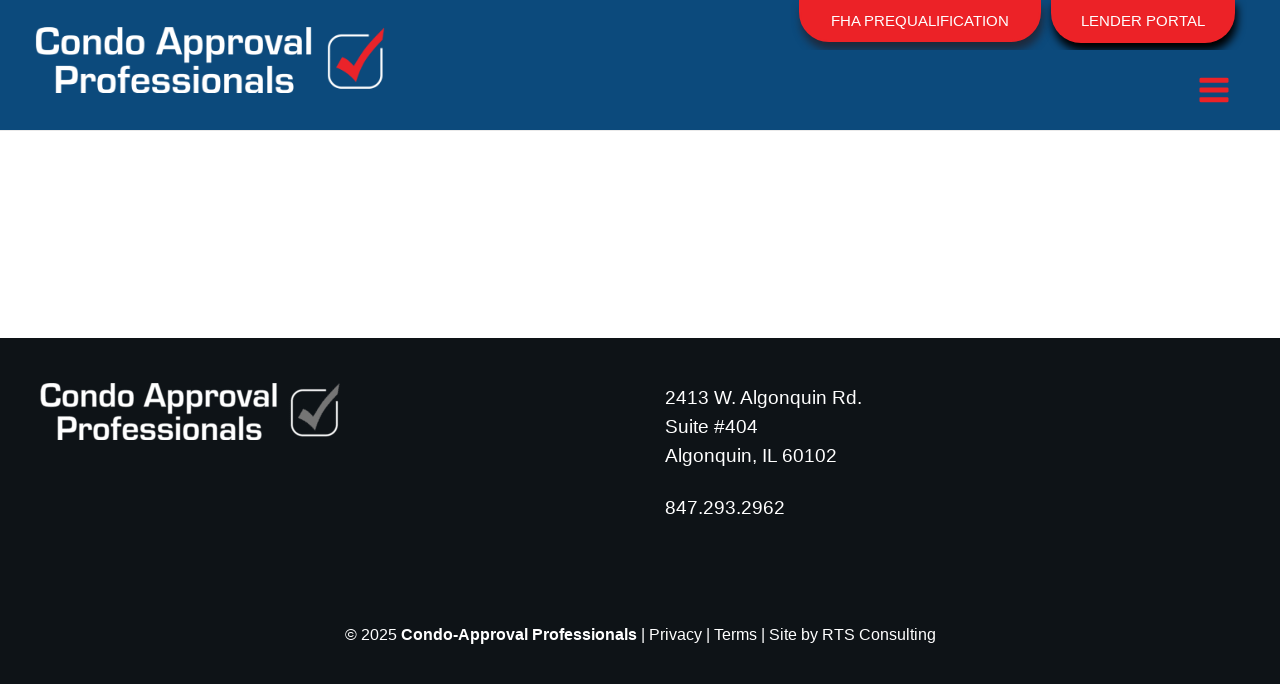

--- FILE ---
content_type: text/html; charset=UTF-8
request_url: https://www.condo-approval.com/account-2/
body_size: 33884
content:
<!DOCTYPE html>
<html lang="en-US" prefix="og: https://ogp.me/ns#">
<head>
<meta charset="UTF-8">
<meta name="viewport" content="width=device-width, initial-scale=1">
	<link rel="profile" href="https://gmpg.org/xfn/11"> 
	
<!-- Search Engine Optimization by Rank Math PRO - https://rankmath.com/ -->
<title>Account - condo-approval.com</title>
<meta name="description" content="Register New Lender Lender Directory"/>
<meta name="robots" content="nofollow, noindex"/>
<meta property="og:locale" content="en_US" />
<meta property="og:type" content="article" />
<meta property="og:title" content="Account - condo-approval.com" />
<meta property="og:description" content="Register New Lender Lender Directory" />
<meta property="og:url" content="https://www.condo-approval.com/account-2/" />
<meta property="og:site_name" content="Condo Approval Professionals" />
<meta property="og:updated_time" content="2023-12-08T22:27:17-06:00" />
<meta property="article:published_time" content="2020-11-04T14:44:36-06:00" />
<meta property="article:modified_time" content="2023-12-08T22:27:17-06:00" />
<meta name="twitter:card" content="summary_large_image" />
<meta name="twitter:title" content="Account - condo-approval.com" />
<meta name="twitter:description" content="Register New Lender Lender Directory" />
<meta name="twitter:label1" content="Time to read" />
<meta name="twitter:data1" content="1 minute" />
<script type="application/ld+json" class="rank-math-schema-pro">{"@context":"https://schema.org","@graph":[{"@type":"Organization","@id":"https://www.condo-approval.com/#organization","name":"Condo Approval Professionals","url":"https://www.condo-approval.com","logo":{"@type":"ImageObject","@id":"https://www.condo-approval.com/#logo","url":"https://www.condo-approval.com/wp-content/uploads/2020/04/Condo-Approval-Logo.png","contentUrl":"https://www.condo-approval.com/wp-content/uploads/2020/04/Condo-Approval-Logo.png","caption":"Condo Approval Professionals","inLanguage":"en-US","width":"844","height":"160"}},{"@type":"WebSite","@id":"https://www.condo-approval.com/#website","url":"https://www.condo-approval.com","name":"Condo Approval Professionals","publisher":{"@id":"https://www.condo-approval.com/#organization"},"inLanguage":"en-US"},{"@type":"BreadcrumbList","@id":"https://www.condo-approval.com/account-2/#breadcrumb","itemListElement":[{"@type":"ListItem","position":"1","item":{"@id":"https://www.condo-approval.com","name":"Home"}},{"@type":"ListItem","position":"2","item":{"@id":"https://www.condo-approval.com/account-2/","name":"Restricted content"}}]},{"@type":"WebPage","@id":"https://www.condo-approval.com/account-2/#webpage","url":"https://www.condo-approval.com/account-2/","name":"Account - condo-approval.com","datePublished":"2020-11-04T14:44:36-06:00","dateModified":"2023-12-08T22:27:17-06:00","isPartOf":{"@id":"https://www.condo-approval.com/#website"},"inLanguage":"en-US","breadcrumb":{"@id":"https://www.condo-approval.com/account-2/#breadcrumb"}},{"@type":"Person","@id":"https://www.condo-approval.com/account-2/#author","name":"Sean King","image":{"@type":"ImageObject","@id":"?1767208393","url":"?1767208393","caption":"Sean King","inLanguage":"en-US"},"sameAs":["https://rts-consulting.com"],"worksFor":{"@id":"https://www.condo-approval.com/#organization"}},{"@type":"Article","headline":"Account - condo-approval.com","datePublished":"2020-11-04T14:44:36-06:00","dateModified":"2023-12-08T22:27:17-06:00","author":{"@id":"https://www.condo-approval.com/account-2/#author","name":"Sean King"},"publisher":{"@id":"https://www.condo-approval.com/#organization"},"description":"Register New Lender Lender Directory","name":"Account - condo-approval.com","@id":"https://www.condo-approval.com/account-2/#richSnippet","isPartOf":{"@id":"https://www.condo-approval.com/account-2/#webpage"},"inLanguage":"en-US","mainEntityOfPage":{"@id":"https://www.condo-approval.com/account-2/#webpage"}}]}</script>
<!-- /Rank Math WordPress SEO plugin -->

<link rel='dns-prefetch' href='//www.googletagmanager.com' />
<link rel='dns-prefetch' href='//use.fontawesome.com' />
<link rel='dns-prefetch' href='//cultivatingdigital.com' />
<link rel="alternate" type="application/rss+xml" title="condo-approval.com &raquo; Feed" href="https://www.condo-approval.com/feed/" />
<link rel="alternate" type="application/rss+xml" title="condo-approval.com &raquo; Comments Feed" href="https://www.condo-approval.com/comments/feed/" />
<link rel="alternate" title="oEmbed (JSON)" type="application/json+oembed" href="https://www.condo-approval.com/wp-json/oembed/1.0/embed?url=https%3A%2F%2Fwww.condo-approval.com%2Faccount-2%2F" />
<link rel="alternate" title="oEmbed (XML)" type="text/xml+oembed" href="https://www.condo-approval.com/wp-json/oembed/1.0/embed?url=https%3A%2F%2Fwww.condo-approval.com%2Faccount-2%2F&#038;format=xml" />
<style id='wp-img-auto-sizes-contain-inline-css'>
img:is([sizes=auto i],[sizes^="auto," i]){contain-intrinsic-size:3000px 1500px}
/*# sourceURL=wp-img-auto-sizes-contain-inline-css */
</style>
<link rel='stylesheet' id='astra-vc-builder-css' href='https://www.condo-approval.com/wp-content/themes/astra/assets/css/minified/compatibility/page-builder/vc-plugin.min.css?ver=4.11.17' media='all' />
<link rel='stylesheet' id='astra-theme-css-css' href='https://www.condo-approval.com/wp-content/themes/astra/assets/css/minified/main.min.css?ver=4.11.17' media='all' />
<style id='astra-theme-css-inline-css'>
:root{--ast-post-nav-space:0;--ast-container-default-xlg-padding:3em;--ast-container-default-lg-padding:3em;--ast-container-default-slg-padding:2em;--ast-container-default-md-padding:3em;--ast-container-default-sm-padding:3em;--ast-container-default-xs-padding:2.4em;--ast-container-default-xxs-padding:1.8em;--ast-code-block-background:#ECEFF3;--ast-comment-inputs-background:#F9FAFB;--ast-normal-container-width:1200px;--ast-narrow-container-width:750px;--ast-blog-title-font-weight:normal;--ast-blog-meta-weight:inherit;--ast-global-color-primary:var(--ast-global-color-5);--ast-global-color-secondary:var(--ast-global-color-4);--ast-global-color-alternate-background:var(--ast-global-color-7);--ast-global-color-subtle-background:var(--ast-global-color-6);--ast-bg-style-guide:#F8FAFC;--ast-shadow-style-guide:0px 0px 4px 0 #00000057;--ast-global-dark-bg-style:#fff;--ast-global-dark-lfs:#fbfbfb;--ast-widget-bg-color:#fafafa;--ast-wc-container-head-bg-color:#fbfbfb;--ast-title-layout-bg:#eeeeee;--ast-search-border-color:#e7e7e7;--ast-lifter-hover-bg:#e6e6e6;--ast-gallery-block-color:#000;--srfm-color-input-label:var(--ast-global-color-2);}html{font-size:106.25%;}a{color:var(--ast-global-color-0);}a:hover,a:focus{color:var(--ast-global-color-1);}body,button,input,select,textarea,.ast-button,.ast-custom-button{font-family:-apple-system,BlinkMacSystemFont,Segoe UI,Roboto,Oxygen-Sans,Ubuntu,Cantarell,Helvetica Neue,sans-serif;font-weight:400;font-size:1.1rem;line-height:var(--ast-body-line-height,1.6em);}blockquote{color:var(--ast-global-color-3);}h1,h2,h3,h4,h5,h6,.entry-content :where(h1,h2,h3,h4,h5,h6),.site-title,.site-title a{font-weight:600;}.site-title{font-size:26px;;display:none;}header .custom-logo-link img{max-width:350px;width:350px;}.astra-logo-svg{width:350px;}.site-header .site-description{font-size:15px;;display:none;}.entry-title{font-size:26px;;}.archive .ast-article-post .ast-article-inner,.blog .ast-article-post .ast-article-inner,.archive .ast-article-post .ast-article-inner:hover,.blog .ast-article-post .ast-article-inner:hover{overflow:hidden;}h1,.entry-content :where(h1){font-size:4.8rem;font-weight:600;line-height:1.4em;}h2,.entry-content :where(h2){font-size:2.9rem;font-weight:600;line-height:1.25em;}h3,.entry-content :where(h3){font-size:1.8rem;font-weight:600;line-height:1.2em;}h4,.entry-content :where(h4){font-size:1.1rem;line-height:1.2em;font-weight:600;}h5,.entry-content :where(h5){font-size:1.1rem;line-height:1.2em;font-weight:600;}h6,.entry-content :where(h6){font-size:1.1rem;line-height:1.25em;font-weight:600;}::selection{background-color:var(--ast-global-color-0);color:#ffffff;}body,h1,h2,h3,h4,h5,h6,.entry-title a,.entry-content :where(h1,h2,h3,h4,h5,h6){color:var(--ast-global-color-3);}.tagcloud a:hover,.tagcloud a:focus,.tagcloud a.current-item{color:#ffffff;border-color:var(--ast-global-color-0);background-color:var(--ast-global-color-0);}input:focus,input[type="text"]:focus,input[type="email"]:focus,input[type="url"]:focus,input[type="password"]:focus,input[type="reset"]:focus,input[type="search"]:focus,textarea:focus{border-color:var(--ast-global-color-0);}input[type="radio"]:checked,input[type=reset],input[type="checkbox"]:checked,input[type="checkbox"]:hover:checked,input[type="checkbox"]:focus:checked,input[type=range]::-webkit-slider-thumb{border-color:var(--ast-global-color-0);background-color:var(--ast-global-color-0);box-shadow:none;}.site-footer a:hover + .post-count,.site-footer a:focus + .post-count{background:var(--ast-global-color-0);border-color:var(--ast-global-color-0);}.single .nav-links .nav-previous,.single .nav-links .nav-next{color:var(--ast-global-color-0);}.entry-meta,.entry-meta *{line-height:1.45;color:var(--ast-global-color-0);}.entry-meta a:not(.ast-button):hover,.entry-meta a:not(.ast-button):hover *,.entry-meta a:not(.ast-button):focus,.entry-meta a:not(.ast-button):focus *,.page-links > .page-link,.page-links .page-link:hover,.post-navigation a:hover{color:var(--ast-global-color-1);}#cat option,.secondary .calendar_wrap thead a,.secondary .calendar_wrap thead a:visited{color:var(--ast-global-color-0);}.secondary .calendar_wrap #today,.ast-progress-val span{background:var(--ast-global-color-0);}.secondary a:hover + .post-count,.secondary a:focus + .post-count{background:var(--ast-global-color-0);border-color:var(--ast-global-color-0);}.calendar_wrap #today > a{color:#ffffff;}.page-links .page-link,.single .post-navigation a{color:var(--ast-global-color-0);}.ast-search-menu-icon .search-form button.search-submit{padding:0 4px;}.ast-search-menu-icon form.search-form{padding-right:0;}.ast-search-menu-icon.slide-search input.search-field{width:0;}.ast-header-search .ast-search-menu-icon.ast-dropdown-active .search-form,.ast-header-search .ast-search-menu-icon.ast-dropdown-active .search-field:focus{transition:all 0.2s;}.search-form input.search-field:focus{outline:none;}.ast-archive-title{color:var(--ast-global-color-2);}.widget-title,.widget .wp-block-heading{font-size:24px;;color:var(--ast-global-color-2);}.single .ast-author-details .author-title{color:var(--ast-global-color-1);}.ast-single-post .entry-content a,.ast-comment-content a:not(.ast-comment-edit-reply-wrap a){text-decoration:underline;}.ast-single-post .wp-block-button .wp-block-button__link,.ast-single-post .entry-content .uagb-tab a,.ast-single-post .entry-content .uagb-ifb-cta a,.ast-single-post .entry-content .wp-block-uagb-buttons a,.ast-single-post .entry-content .uabb-module-content a,.ast-single-post .entry-content .uagb-post-grid a,.ast-single-post .entry-content .uagb-timeline a,.ast-single-post .entry-content .uagb-toc__wrap a,.ast-single-post .entry-content .uagb-taxomony-box a,.entry-content .wp-block-latest-posts > li > a,.ast-single-post .entry-content .wp-block-file__button,a.ast-post-filter-single,.ast-single-post .wp-block-buttons .wp-block-button.is-style-outline .wp-block-button__link,.ast-single-post .ast-comment-content .comment-reply-link,.ast-single-post .ast-comment-content .comment-edit-link{text-decoration:none;}.ast-search-menu-icon.slide-search a:focus-visible:focus-visible,.astra-search-icon:focus-visible,#close:focus-visible,a:focus-visible,.ast-menu-toggle:focus-visible,.site .skip-link:focus-visible,.wp-block-loginout input:focus-visible,.wp-block-search.wp-block-search__button-inside .wp-block-search__inside-wrapper,.ast-header-navigation-arrow:focus-visible,.ast-orders-table__row .ast-orders-table__cell:focus-visible,a#ast-apply-coupon:focus-visible,#ast-apply-coupon:focus-visible,#close:focus-visible,.button.search-submit:focus-visible,#search_submit:focus,.normal-search:focus-visible,.ast-header-account-wrap:focus-visible,.astra-cart-drawer-close:focus,.ast-single-variation:focus,.ast-button:focus{outline-style:dotted;outline-color:inherit;outline-width:thin;}input:focus,input[type="text"]:focus,input[type="email"]:focus,input[type="url"]:focus,input[type="password"]:focus,input[type="reset"]:focus,input[type="search"]:focus,input[type="number"]:focus,textarea:focus,.wp-block-search__input:focus,[data-section="section-header-mobile-trigger"] .ast-button-wrap .ast-mobile-menu-trigger-minimal:focus,.ast-mobile-popup-drawer.active .menu-toggle-close:focus,#ast-scroll-top:focus,#coupon_code:focus,#ast-coupon-code:focus{border-style:dotted;border-color:inherit;border-width:thin;}input{outline:none;}.site-logo-img img{ transition:all 0.2s linear;}body .ast-oembed-container *{position:absolute;top:0;width:100%;height:100%;left:0;}body .wp-block-embed-pocket-casts .ast-oembed-container *{position:unset;}.ast-single-post-featured-section + article {margin-top: 2em;}.site-content .ast-single-post-featured-section img {width: 100%;overflow: hidden;object-fit: cover;}.site > .ast-single-related-posts-container {margin-top: 0;}@media (min-width: 922px) {.ast-desktop .ast-container--narrow {max-width: var(--ast-narrow-container-width);margin: 0 auto;}}@media (max-width:921.9px){#ast-desktop-header{display:none;}}@media (min-width:922px){#ast-mobile-header{display:none;}}.wp-block-buttons.aligncenter{justify-content:center;}@media (max-width:921px){.ast-theme-transparent-header #primary,.ast-theme-transparent-header #secondary{padding:0;}}@media (max-width:921px){.ast-plain-container.ast-no-sidebar #primary{padding:0;}}.ast-plain-container.ast-no-sidebar #primary{margin-top:0;margin-bottom:0;}.wp-block-button.is-style-outline .wp-block-button__link{border-color:var(--ast-global-color-0);border-top-width:2px;border-right-width:2px;border-bottom-width:2px;border-left-width:2px;}div.wp-block-button.is-style-outline > .wp-block-button__link:not(.has-text-color),div.wp-block-button.wp-block-button__link.is-style-outline:not(.has-text-color){color:var(--ast-global-color-0);}.wp-block-button.is-style-outline .wp-block-button__link:hover,.wp-block-buttons .wp-block-button.is-style-outline .wp-block-button__link:focus,.wp-block-buttons .wp-block-button.is-style-outline > .wp-block-button__link:not(.has-text-color):hover,.wp-block-buttons .wp-block-button.wp-block-button__link.is-style-outline:not(.has-text-color):hover{color:#ffffff;background-color:var(--ast-global-color-1);border-color:var(--ast-global-color-0);}.post-page-numbers.current .page-link,.ast-pagination .page-numbers.current{color:#ffffff;border-color:var(--ast-global-color-0);background-color:var(--ast-global-color-0);}.wp-block-button.is-style-outline .wp-block-button__link{border-top-width:2px;border-right-width:2px;border-bottom-width:2px;border-left-width:2px;}.wp-block-button.is-style-outline .wp-block-button__link.wp-element-button,.ast-outline-button{border-color:var(--ast-global-color-0);font-family:inherit;font-weight:500;font-size:16px;;line-height:1em;border-top-left-radius:5px;border-top-right-radius:5px;border-bottom-right-radius:5px;border-bottom-left-radius:5px;}.wp-block-buttons .wp-block-button.is-style-outline > .wp-block-button__link:not(.has-text-color),.wp-block-buttons .wp-block-button.wp-block-button__link.is-style-outline:not(.has-text-color),.ast-outline-button{color:var(--ast-global-color-0);}.wp-block-button.is-style-outline .wp-block-button__link:hover,.wp-block-buttons .wp-block-button.is-style-outline .wp-block-button__link:focus,.wp-block-buttons .wp-block-button.is-style-outline > .wp-block-button__link:not(.has-text-color):hover,.wp-block-buttons .wp-block-button.wp-block-button__link.is-style-outline:not(.has-text-color):hover,.ast-outline-button:hover,.ast-outline-button:focus,.wp-block-uagb-buttons-child .uagb-buttons-repeater.ast-outline-button:hover,.wp-block-uagb-buttons-child .uagb-buttons-repeater.ast-outline-button:focus{color:#ffffff;background-color:var(--ast-global-color-1);border-color:var(--ast-global-color-0);}.wp-block-button .wp-block-button__link.wp-element-button.is-style-outline:not(.has-background),.wp-block-button.is-style-outline>.wp-block-button__link.wp-element-button:not(.has-background),.ast-outline-button{background-color:var(--ast-global-color-0);}.entry-content[data-ast-blocks-layout] > figure{margin-bottom:1em;}h1.widget-title{font-weight:600;}h2.widget-title{font-weight:600;}h3.widget-title{font-weight:600;}#page{display:flex;flex-direction:column;min-height:100vh;}.ast-404-layout-1 h1.page-title{color:var(--ast-global-color-2);}.single .post-navigation a{line-height:1em;height:inherit;}.error-404 .page-sub-title{font-size:1.5rem;font-weight:inherit;}.search .site-content .content-area .search-form{margin-bottom:0;}#page .site-content{flex-grow:1;}.widget{margin-bottom:1.25em;}#secondary li{line-height:1.5em;}#secondary .wp-block-group h2{margin-bottom:0.7em;}#secondary h2{font-size:1.7rem;}.ast-separate-container .ast-article-post,.ast-separate-container .ast-article-single,.ast-separate-container .comment-respond{padding:3em;}.ast-separate-container .ast-article-single .ast-article-single{padding:0;}.ast-article-single .wp-block-post-template-is-layout-grid{padding-left:0;}.ast-separate-container .comments-title,.ast-narrow-container .comments-title{padding:1.5em 2em;}.ast-page-builder-template .comment-form-textarea,.ast-comment-formwrap .ast-grid-common-col{padding:0;}.ast-comment-formwrap{padding:0;display:inline-flex;column-gap:20px;width:100%;margin-left:0;margin-right:0;}.comments-area textarea#comment:focus,.comments-area textarea#comment:active,.comments-area .ast-comment-formwrap input[type="text"]:focus,.comments-area .ast-comment-formwrap input[type="text"]:active {box-shadow:none;outline:none;}.archive.ast-page-builder-template .entry-header{margin-top:2em;}.ast-page-builder-template .ast-comment-formwrap{width:100%;}.entry-title{margin-bottom:0.5em;}.ast-archive-description p{font-size:inherit;font-weight:inherit;line-height:inherit;}.ast-separate-container .ast-comment-list li.depth-1,.hentry{margin-bottom:2em;}@media (min-width:921px){.ast-left-sidebar.ast-page-builder-template #secondary,.archive.ast-right-sidebar.ast-page-builder-template .site-main{padding-left:20px;padding-right:20px;}}@media (max-width:544px){.ast-comment-formwrap.ast-row{column-gap:10px;display:inline-block;}#ast-commentform .ast-grid-common-col{position:relative;width:100%;}}@media (min-width:1201px){.ast-separate-container .ast-article-post,.ast-separate-container .ast-article-single,.ast-separate-container .ast-author-box,.ast-separate-container .ast-404-layout-1,.ast-separate-container .no-results{padding:3em;}}@media (max-width:921px){.ast-left-sidebar #content > .ast-container{display:flex;flex-direction:column-reverse;width:100%;}}@media (min-width:922px){.ast-separate-container.ast-right-sidebar #primary,.ast-separate-container.ast-left-sidebar #primary{border:0;}.search-no-results.ast-separate-container #primary{margin-bottom:4em;}}.wp-block-button .wp-block-button__link{color:var(--ast-global-color-5);}.wp-block-button .wp-block-button__link:hover,.wp-block-button .wp-block-button__link:focus{color:#ffffff;background-color:var(--ast-global-color-1);border-color:var(--ast-global-color-0);}.wp-block-button .wp-block-button__link,.wp-block-search .wp-block-search__button,body .wp-block-file .wp-block-file__button{border-style:solid;border-top-width:2px;border-right-width:2px;border-left-width:2px;border-bottom-width:2px;border-color:var(--ast-global-color-0);background-color:var(--ast-global-color-0);color:var(--ast-global-color-5);font-family:inherit;font-weight:500;line-height:1em;font-size:16px;;border-top-left-radius:5px;border-top-right-radius:5px;border-bottom-right-radius:5px;border-bottom-left-radius:5px;padding-top:10px;padding-right:20px;padding-bottom:10px;padding-left:20px;}.menu-toggle,button,.ast-button,.ast-custom-button,.button,input#submit,input[type="button"],input[type="submit"],input[type="reset"],form[CLASS*="wp-block-search__"].wp-block-search .wp-block-search__inside-wrapper .wp-block-search__button,body .wp-block-file .wp-block-file__button,.search .search-submit{border-style:solid;border-top-width:2px;border-right-width:2px;border-left-width:2px;border-bottom-width:2px;color:var(--ast-global-color-5);border-color:var(--ast-global-color-0);background-color:var(--ast-global-color-0);padding-top:10px;padding-right:20px;padding-bottom:10px;padding-left:20px;font-family:inherit;font-weight:500;font-size:16px;;line-height:1em;border-top-left-radius:5px;border-top-right-radius:5px;border-bottom-right-radius:5px;border-bottom-left-radius:5px;}button:focus,.menu-toggle:hover,button:hover,.ast-button:hover,.ast-custom-button:hover .button:hover,.ast-custom-button:hover ,input[type=reset]:hover,input[type=reset]:focus,input#submit:hover,input#submit:focus,input[type="button"]:hover,input[type="button"]:focus,input[type="submit"]:hover,input[type="submit"]:focus,form[CLASS*="wp-block-search__"].wp-block-search .wp-block-search__inside-wrapper .wp-block-search__button:hover,form[CLASS*="wp-block-search__"].wp-block-search .wp-block-search__inside-wrapper .wp-block-search__button:focus,body .wp-block-file .wp-block-file__button:hover,body .wp-block-file .wp-block-file__button:focus{color:#ffffff;background-color:var(--ast-global-color-1);border-color:var(--ast-global-color-0);}form[CLASS*="wp-block-search__"].wp-block-search .wp-block-search__inside-wrapper .wp-block-search__button.has-icon{padding-top:calc(10px - 3px);padding-right:calc(20px - 3px);padding-bottom:calc(10px - 3px);padding-left:calc(20px - 3px);}@media (max-width:921px){.ast-mobile-header-stack .main-header-bar .ast-search-menu-icon{display:inline-block;}.ast-header-break-point.ast-header-custom-item-outside .ast-mobile-header-stack .main-header-bar .ast-search-icon{margin:0;}.ast-comment-avatar-wrap img{max-width:2.5em;}.ast-comment-meta{padding:0 1.8888em 1.3333em;}.ast-separate-container .ast-comment-list li.depth-1{padding:1.5em 2.14em;}.ast-separate-container .comment-respond{padding:2em 2.14em;}}@media (min-width:544px){.ast-container{max-width:100%;}}@media (max-width:544px){.ast-separate-container .ast-article-post,.ast-separate-container .ast-article-single,.ast-separate-container .comments-title,.ast-separate-container .ast-archive-description{padding:1.5em 1em;}.ast-separate-container #content .ast-container{padding-left:0.54em;padding-right:0.54em;}.ast-separate-container .ast-comment-list .bypostauthor{padding:.5em;}.ast-search-menu-icon.ast-dropdown-active .search-field{width:170px;}} #ast-mobile-header .ast-site-header-cart-li a{pointer-events:none;}.ast-separate-container{background-color:var(--ast-global-color-4);background-image:none;}@media (max-width:921px){.site-title{display:none;}.site-header .site-description{display:none;}h1,.entry-content :where(h1){font-size:30px;}h2,.entry-content :where(h2){font-size:25px;}h3,.entry-content :where(h3){font-size:20px;}}@media (max-width:544px){.site-title{display:none;}.site-header .site-description{display:none;}h1,.entry-content :where(h1){font-size:3rem;}h2,.entry-content :where(h2){font-size:2rem;}h3,.entry-content :where(h3){font-size:1.5rem;}h4,.entry-content :where(h4){font-size:1.2rem;}h5,.entry-content :where(h5){font-size:1.2rem;}h6,.entry-content :where(h6){font-size:1.2rem;}}@media (max-width:921px){html{font-size:96.9%;}}@media (max-width:544px){html{font-size:96.9%;}}@media (min-width:922px){.ast-container{max-width:1240px;}}@media (min-width:922px){.site-content .ast-container{display:flex;}}@media (max-width:921px){.site-content .ast-container{flex-direction:column;}}@media (min-width:922px){.main-header-menu .sub-menu .menu-item.ast-left-align-sub-menu:hover > .sub-menu,.main-header-menu .sub-menu .menu-item.ast-left-align-sub-menu.focus > .sub-menu{margin-left:-0px;}}.site .comments-area{padding-bottom:3em;}.wp-block-file {display: flex;align-items: center;flex-wrap: wrap;justify-content: space-between;}.wp-block-pullquote {border: none;}.wp-block-pullquote blockquote::before {content: "\201D";font-family: "Helvetica",sans-serif;display: flex;transform: rotate( 180deg );font-size: 6rem;font-style: normal;line-height: 1;font-weight: bold;align-items: center;justify-content: center;}.has-text-align-right > blockquote::before {justify-content: flex-start;}.has-text-align-left > blockquote::before {justify-content: flex-end;}figure.wp-block-pullquote.is-style-solid-color blockquote {max-width: 100%;text-align: inherit;}:root {--wp--custom--ast-default-block-top-padding: 3em;--wp--custom--ast-default-block-right-padding: 3em;--wp--custom--ast-default-block-bottom-padding: 3em;--wp--custom--ast-default-block-left-padding: 3em;--wp--custom--ast-container-width: 1200px;--wp--custom--ast-content-width-size: 1200px;--wp--custom--ast-wide-width-size: calc(1200px + var(--wp--custom--ast-default-block-left-padding) + var(--wp--custom--ast-default-block-right-padding));}.ast-narrow-container {--wp--custom--ast-content-width-size: 750px;--wp--custom--ast-wide-width-size: 750px;}@media(max-width: 921px) {:root {--wp--custom--ast-default-block-top-padding: 3em;--wp--custom--ast-default-block-right-padding: 2em;--wp--custom--ast-default-block-bottom-padding: 3em;--wp--custom--ast-default-block-left-padding: 2em;}}@media(max-width: 544px) {:root {--wp--custom--ast-default-block-top-padding: 3em;--wp--custom--ast-default-block-right-padding: 1.5em;--wp--custom--ast-default-block-bottom-padding: 3em;--wp--custom--ast-default-block-left-padding: 1.5em;}}.entry-content > .wp-block-group,.entry-content > .wp-block-cover,.entry-content > .wp-block-columns {padding-top: var(--wp--custom--ast-default-block-top-padding);padding-right: var(--wp--custom--ast-default-block-right-padding);padding-bottom: var(--wp--custom--ast-default-block-bottom-padding);padding-left: var(--wp--custom--ast-default-block-left-padding);}.ast-plain-container.ast-no-sidebar .entry-content > .alignfull,.ast-page-builder-template .ast-no-sidebar .entry-content > .alignfull {margin-left: calc( -50vw + 50%);margin-right: calc( -50vw + 50%);max-width: 100vw;width: 100vw;}.ast-plain-container.ast-no-sidebar .entry-content .alignfull .alignfull,.ast-page-builder-template.ast-no-sidebar .entry-content .alignfull .alignfull,.ast-plain-container.ast-no-sidebar .entry-content .alignfull .alignwide,.ast-page-builder-template.ast-no-sidebar .entry-content .alignfull .alignwide,.ast-plain-container.ast-no-sidebar .entry-content .alignwide .alignfull,.ast-page-builder-template.ast-no-sidebar .entry-content .alignwide .alignfull,.ast-plain-container.ast-no-sidebar .entry-content .alignwide .alignwide,.ast-page-builder-template.ast-no-sidebar .entry-content .alignwide .alignwide,.ast-plain-container.ast-no-sidebar .entry-content .wp-block-column .alignfull,.ast-page-builder-template.ast-no-sidebar .entry-content .wp-block-column .alignfull,.ast-plain-container.ast-no-sidebar .entry-content .wp-block-column .alignwide,.ast-page-builder-template.ast-no-sidebar .entry-content .wp-block-column .alignwide {margin-left: auto;margin-right: auto;width: 100%;}[data-ast-blocks-layout] .wp-block-separator:not(.is-style-dots) {height: 0;}[data-ast-blocks-layout] .wp-block-separator {margin: 20px auto;}[data-ast-blocks-layout] .wp-block-separator:not(.is-style-wide):not(.is-style-dots) {max-width: 100px;}[data-ast-blocks-layout] .wp-block-separator.has-background {padding: 0;}.entry-content[data-ast-blocks-layout] > * {max-width: var(--wp--custom--ast-content-width-size);margin-left: auto;margin-right: auto;}.entry-content[data-ast-blocks-layout] > .alignwide {max-width: var(--wp--custom--ast-wide-width-size);}.entry-content[data-ast-blocks-layout] .alignfull {max-width: none;}.entry-content .wp-block-columns {margin-bottom: 0;}blockquote {margin: 1.5em;border-color: rgba(0,0,0,0.05);}.wp-block-quote:not(.has-text-align-right):not(.has-text-align-center) {border-left: 5px solid rgba(0,0,0,0.05);}.has-text-align-right > blockquote,blockquote.has-text-align-right {border-right: 5px solid rgba(0,0,0,0.05);}.has-text-align-left > blockquote,blockquote.has-text-align-left {border-left: 5px solid rgba(0,0,0,0.05);}.wp-block-site-tagline,.wp-block-latest-posts .read-more {margin-top: 15px;}.wp-block-loginout p label {display: block;}.wp-block-loginout p:not(.login-remember):not(.login-submit) input {width: 100%;}.wp-block-loginout input:focus {border-color: transparent;}.wp-block-loginout input:focus {outline: thin dotted;}.entry-content .wp-block-media-text .wp-block-media-text__content {padding: 0 0 0 8%;}.entry-content .wp-block-media-text.has-media-on-the-right .wp-block-media-text__content {padding: 0 8% 0 0;}.entry-content .wp-block-media-text.has-background .wp-block-media-text__content {padding: 8%;}.entry-content .wp-block-cover:not([class*="background-color"]):not(.has-text-color.has-link-color) .wp-block-cover__inner-container,.entry-content .wp-block-cover:not([class*="background-color"]) .wp-block-cover-image-text,.entry-content .wp-block-cover:not([class*="background-color"]) .wp-block-cover-text,.entry-content .wp-block-cover-image:not([class*="background-color"]) .wp-block-cover__inner-container,.entry-content .wp-block-cover-image:not([class*="background-color"]) .wp-block-cover-image-text,.entry-content .wp-block-cover-image:not([class*="background-color"]) .wp-block-cover-text {color: var(--ast-global-color-primary,var(--ast-global-color-5));}.wp-block-loginout .login-remember input {width: 1.1rem;height: 1.1rem;margin: 0 5px 4px 0;vertical-align: middle;}.wp-block-latest-posts > li > *:first-child,.wp-block-latest-posts:not(.is-grid) > li:first-child {margin-top: 0;}.entry-content > .wp-block-buttons,.entry-content > .wp-block-uagb-buttons {margin-bottom: 1.5em;}.wp-block-search__inside-wrapper .wp-block-search__input {padding: 0 10px;color: var(--ast-global-color-3);background: var(--ast-global-color-primary,var(--ast-global-color-5));border-color: var(--ast-border-color);}.wp-block-latest-posts .read-more {margin-bottom: 1.5em;}.wp-block-search__no-button .wp-block-search__inside-wrapper .wp-block-search__input {padding-top: 5px;padding-bottom: 5px;}.wp-block-latest-posts .wp-block-latest-posts__post-date,.wp-block-latest-posts .wp-block-latest-posts__post-author {font-size: 1rem;}.wp-block-latest-posts > li > *,.wp-block-latest-posts:not(.is-grid) > li {margin-top: 12px;margin-bottom: 12px;}.ast-page-builder-template .entry-content[data-ast-blocks-layout] > .alignwide:where(:not(.uagb-is-root-container):not(.spectra-is-root-container)) > * {max-width: var(--wp--custom--ast-wide-width-size);}.ast-page-builder-template .entry-content[data-ast-blocks-layout] > .inherit-container-width > *,.ast-page-builder-template .entry-content[data-ast-blocks-layout] > *:not(.wp-block-group):where(:not(.uagb-is-root-container):not(.spectra-is-root-container)) > *,.entry-content[data-ast-blocks-layout] > .wp-block-cover .wp-block-cover__inner-container {max-width: var(--wp--custom--ast-content-width-size) ;margin-left: auto;margin-right: auto;}.ast-page-builder-template .entry-content[data-ast-blocks-layout] > *,.ast-page-builder-template .entry-content[data-ast-blocks-layout] > .alignfull:where(:not(.wp-block-group):not(.uagb-is-root-container):not(.spectra-is-root-container)) > * {max-width: none;}.entry-content[data-ast-blocks-layout] .wp-block-cover:not(.alignleft):not(.alignright) {width: auto;}@media(max-width: 1200px) {.ast-separate-container .entry-content > .alignfull,.ast-separate-container .entry-content[data-ast-blocks-layout] > .alignwide,.ast-plain-container .entry-content[data-ast-blocks-layout] > .alignwide,.ast-plain-container .entry-content .alignfull {margin-left: calc(-1 * min(var(--ast-container-default-xlg-padding),20px)) ;margin-right: calc(-1 * min(var(--ast-container-default-xlg-padding),20px));}}@media(min-width: 1201px) {.ast-separate-container .entry-content > .alignfull {margin-left: calc(-1 * var(--ast-container-default-xlg-padding) );margin-right: calc(-1 * var(--ast-container-default-xlg-padding) );}.ast-separate-container .entry-content[data-ast-blocks-layout] > .alignwide,.ast-plain-container .entry-content[data-ast-blocks-layout] > .alignwide {margin-left: calc(-1 * var(--wp--custom--ast-default-block-left-padding) );margin-right: calc(-1 * var(--wp--custom--ast-default-block-right-padding) );}}@media(min-width: 921px) {.ast-separate-container .entry-content .wp-block-group.alignwide:not(.inherit-container-width) > :where(:not(.alignleft):not(.alignright)),.ast-plain-container .entry-content .wp-block-group.alignwide:not(.inherit-container-width) > :where(:not(.alignleft):not(.alignright)) {max-width: calc( var(--wp--custom--ast-content-width-size) + 80px );}.ast-plain-container.ast-right-sidebar .entry-content[data-ast-blocks-layout] .alignfull,.ast-plain-container.ast-left-sidebar .entry-content[data-ast-blocks-layout] .alignfull {margin-left: -60px;margin-right: -60px;}}@media(min-width: 544px) {.entry-content > .alignleft {margin-right: 20px;}.entry-content > .alignright {margin-left: 20px;}}@media (max-width:544px){.wp-block-columns .wp-block-column:not(:last-child){margin-bottom:20px;}.wp-block-latest-posts{margin:0;}}@media( max-width: 600px ) {.entry-content .wp-block-media-text .wp-block-media-text__content,.entry-content .wp-block-media-text.has-media-on-the-right .wp-block-media-text__content {padding: 8% 0 0;}.entry-content .wp-block-media-text.has-background .wp-block-media-text__content {padding: 8%;}}.ast-page-builder-template .entry-header {padding-left: 0;}.ast-narrow-container .site-content .wp-block-uagb-image--align-full .wp-block-uagb-image__figure {max-width: 100%;margin-left: auto;margin-right: auto;}.entry-content ul,.entry-content ol {padding: revert;margin: revert;}:root .has-ast-global-color-0-color{color:var(--ast-global-color-0);}:root .has-ast-global-color-0-background-color{background-color:var(--ast-global-color-0);}:root .wp-block-button .has-ast-global-color-0-color{color:var(--ast-global-color-0);}:root .wp-block-button .has-ast-global-color-0-background-color{background-color:var(--ast-global-color-0);}:root .has-ast-global-color-1-color{color:var(--ast-global-color-1);}:root .has-ast-global-color-1-background-color{background-color:var(--ast-global-color-1);}:root .wp-block-button .has-ast-global-color-1-color{color:var(--ast-global-color-1);}:root .wp-block-button .has-ast-global-color-1-background-color{background-color:var(--ast-global-color-1);}:root .has-ast-global-color-2-color{color:var(--ast-global-color-2);}:root .has-ast-global-color-2-background-color{background-color:var(--ast-global-color-2);}:root .wp-block-button .has-ast-global-color-2-color{color:var(--ast-global-color-2);}:root .wp-block-button .has-ast-global-color-2-background-color{background-color:var(--ast-global-color-2);}:root .has-ast-global-color-3-color{color:var(--ast-global-color-3);}:root .has-ast-global-color-3-background-color{background-color:var(--ast-global-color-3);}:root .wp-block-button .has-ast-global-color-3-color{color:var(--ast-global-color-3);}:root .wp-block-button .has-ast-global-color-3-background-color{background-color:var(--ast-global-color-3);}:root .has-ast-global-color-4-color{color:var(--ast-global-color-4);}:root .has-ast-global-color-4-background-color{background-color:var(--ast-global-color-4);}:root .wp-block-button .has-ast-global-color-4-color{color:var(--ast-global-color-4);}:root .wp-block-button .has-ast-global-color-4-background-color{background-color:var(--ast-global-color-4);}:root .has-ast-global-color-5-color{color:var(--ast-global-color-5);}:root .has-ast-global-color-5-background-color{background-color:var(--ast-global-color-5);}:root .wp-block-button .has-ast-global-color-5-color{color:var(--ast-global-color-5);}:root .wp-block-button .has-ast-global-color-5-background-color{background-color:var(--ast-global-color-5);}:root .has-ast-global-color-6-color{color:var(--ast-global-color-6);}:root .has-ast-global-color-6-background-color{background-color:var(--ast-global-color-6);}:root .wp-block-button .has-ast-global-color-6-color{color:var(--ast-global-color-6);}:root .wp-block-button .has-ast-global-color-6-background-color{background-color:var(--ast-global-color-6);}:root .has-ast-global-color-7-color{color:var(--ast-global-color-7);}:root .has-ast-global-color-7-background-color{background-color:var(--ast-global-color-7);}:root .wp-block-button .has-ast-global-color-7-color{color:var(--ast-global-color-7);}:root .wp-block-button .has-ast-global-color-7-background-color{background-color:var(--ast-global-color-7);}:root .has-ast-global-color-8-color{color:var(--ast-global-color-8);}:root .has-ast-global-color-8-background-color{background-color:var(--ast-global-color-8);}:root .wp-block-button .has-ast-global-color-8-color{color:var(--ast-global-color-8);}:root .wp-block-button .has-ast-global-color-8-background-color{background-color:var(--ast-global-color-8);}:root{--ast-global-color-0:#0c4a7c;--ast-global-color-1:#ec2227;--ast-global-color-2:#1e293b;--ast-global-color-3:#334155;--ast-global-color-4:#f9fafb;--ast-global-color-5:#FFFFFF;--ast-global-color-6:#e2e8f0;--ast-global-color-7:#cbd5e1;--ast-global-color-8:#94a3b8;}:root {--ast-border-color : var(--ast-global-color-6);}.ast-single-entry-banner {-js-display: flex;display: flex;flex-direction: column;justify-content: center;text-align: center;position: relative;background: var(--ast-title-layout-bg);}.ast-single-entry-banner[data-banner-layout="layout-1"] {max-width: 1200px;background: inherit;padding: 20px 0;}.ast-single-entry-banner[data-banner-width-type="custom"] {margin: 0 auto;width: 100%;}.ast-single-entry-banner + .site-content .entry-header {margin-bottom: 0;}.site .ast-author-avatar {--ast-author-avatar-size: ;}a.ast-underline-text {text-decoration: underline;}.ast-container > .ast-terms-link {position: relative;display: block;}a.ast-button.ast-badge-tax {padding: 4px 8px;border-radius: 3px;font-size: inherit;}header.entry-header{text-align:left;}header.entry-header .entry-title{font-weight:600;font-size:32px;;}header.entry-header > *:not(:last-child){margin-bottom:10px;}@media (max-width:921px){header.entry-header{text-align:left;}}@media (max-width:544px){header.entry-header{text-align:left;}}.ast-archive-entry-banner {-js-display: flex;display: flex;flex-direction: column;justify-content: center;text-align: center;position: relative;background: var(--ast-title-layout-bg);}.ast-archive-entry-banner[data-banner-width-type="custom"] {margin: 0 auto;width: 100%;}.ast-archive-entry-banner[data-banner-layout="layout-1"] {background: inherit;padding: 20px 0;text-align: left;}body.archive .ast-archive-description{max-width:1200px;width:100%;text-align:left;padding-top:3em;padding-right:3em;padding-bottom:3em;padding-left:3em;}body.archive .ast-archive-description .ast-archive-title,body.archive .ast-archive-description .ast-archive-title *{font-weight:600;font-size:32px;;}body.archive .ast-archive-description > *:not(:last-child){margin-bottom:10px;}@media (max-width:921px){body.archive .ast-archive-description{text-align:left;}}@media (max-width:544px){body.archive .ast-archive-description{text-align:left;}}.ast-breadcrumbs .trail-browse,.ast-breadcrumbs .trail-items,.ast-breadcrumbs .trail-items li{display:inline-block;margin:0;padding:0;border:none;background:inherit;text-indent:0;text-decoration:none;}.ast-breadcrumbs .trail-browse{font-size:inherit;font-style:inherit;font-weight:inherit;color:inherit;}.ast-breadcrumbs .trail-items{list-style:none;}.trail-items li::after{padding:0 0.3em;content:"\00bb";}.trail-items li:last-of-type::after{display:none;}h1,h2,h3,h4,h5,h6,.entry-content :where(h1,h2,h3,h4,h5,h6){color:var(--ast-global-color-2);}.entry-title a{color:var(--ast-global-color-2);}@media (max-width:921px){.ast-builder-grid-row-container.ast-builder-grid-row-tablet-3-firstrow .ast-builder-grid-row > *:first-child,.ast-builder-grid-row-container.ast-builder-grid-row-tablet-3-lastrow .ast-builder-grid-row > *:last-child{grid-column:1 / -1;}}@media (max-width:544px){.ast-builder-grid-row-container.ast-builder-grid-row-mobile-3-firstrow .ast-builder-grid-row > *:first-child,.ast-builder-grid-row-container.ast-builder-grid-row-mobile-3-lastrow .ast-builder-grid-row > *:last-child{grid-column:1 / -1;}}.ast-builder-layout-element .ast-site-identity{margin-top:-60px;}.ast-builder-layout-element[data-section="title_tagline"]{display:flex;}@media (max-width:921px){.ast-header-break-point .ast-builder-layout-element[data-section="title_tagline"]{display:flex;}}@media (max-width:544px){.ast-header-break-point .ast-builder-layout-element[data-section="title_tagline"]{display:flex;}}[data-section*="section-hb-button-"] .menu-link{display:none;}.ast-header-button-1 .ast-custom-button{color:var(--ast-global-color-5);background:var(--ast-global-color-1);border-color:var(--ast-global-color-1);border-top-width:2px;border-bottom-width:2px;border-left-width:2px;border-right-width:2px;border-top-left-radius:0px;border-top-right-radius:0px;border-bottom-right-radius:30px;border-bottom-left-radius:30px;}.ast-header-button-1 .ast-custom-button:hover{color:var(--ast-global-color-1);background:var(--ast-global-color-5);border-color:var(--ast-global-color-1);}.ast-header-button-1[data-section*="section-hb-button-"] .ast-builder-button-wrap .ast-custom-button{padding-top:12px;padding-bottom:12px;padding-left:30px;padding-right:30px;margin-top:-10px;}.ast-header-button-1[data-section="section-hb-button-1"]{display:flex;}@media (max-width:921px){.ast-header-break-point .ast-header-button-1[data-section="section-hb-button-1"]{display:flex;}}@media (max-width:544px){.ast-header-break-point .ast-header-button-1[data-section="section-hb-button-1"]{display:flex;}}.ast-builder-menu-3{font-family:inherit;font-weight:inherit;}.ast-builder-menu-3 .menu-item > .menu-link{color:var(--ast-global-color-3);}.ast-builder-menu-3 .menu-item > .ast-menu-toggle{color:var(--ast-global-color-3);}.ast-builder-menu-3 .menu-item:hover > .menu-link,.ast-builder-menu-3 .inline-on-mobile .menu-item:hover > .ast-menu-toggle{color:var(--ast-global-color-1);}.ast-builder-menu-3 .menu-item:hover > .ast-menu-toggle{color:var(--ast-global-color-1);}.ast-builder-menu-3 .menu-item.current-menu-item > .menu-link,.ast-builder-menu-3 .inline-on-mobile .menu-item.current-menu-item > .ast-menu-toggle,.ast-builder-menu-3 .current-menu-ancestor > .menu-link{color:var(--ast-global-color-1);}.ast-builder-menu-3 .menu-item.current-menu-item > .ast-menu-toggle{color:var(--ast-global-color-1);}.ast-builder-menu-3 .sub-menu,.ast-builder-menu-3 .inline-on-mobile .sub-menu{border-top-width:2px;border-bottom-width:0px;border-right-width:0px;border-left-width:0px;border-color:var(--ast-global-color-0);border-style:solid;}.ast-builder-menu-3 .sub-menu .sub-menu{top:-2px;}.ast-builder-menu-3 .main-header-menu > .menu-item > .sub-menu,.ast-builder-menu-3 .main-header-menu > .menu-item > .astra-full-megamenu-wrapper{margin-top:0px;}.ast-desktop .ast-builder-menu-3 .main-header-menu > .menu-item > .sub-menu:before,.ast-desktop .ast-builder-menu-3 .main-header-menu > .menu-item > .astra-full-megamenu-wrapper:before{height:calc( 0px + 2px + 5px );}.ast-desktop .ast-builder-menu-3 .menu-item .sub-menu .menu-link{border-style:none;}@media (max-width:921px){.ast-header-break-point .ast-builder-menu-3 .menu-item.menu-item-has-children > .ast-menu-toggle{top:0;}.ast-builder-menu-3 .inline-on-mobile .menu-item.menu-item-has-children > .ast-menu-toggle{right:-15px;}.ast-builder-menu-3 .menu-item-has-children > .menu-link:after{content:unset;}.ast-builder-menu-3 .main-header-menu > .menu-item > .sub-menu,.ast-builder-menu-3 .main-header-menu > .menu-item > .astra-full-megamenu-wrapper{margin-top:0;}}@media (max-width:544px){.ast-header-break-point .ast-builder-menu-3 .menu-item.menu-item-has-children > .ast-menu-toggle{top:0;}.ast-builder-menu-3 .main-header-menu > .menu-item > .sub-menu,.ast-builder-menu-3 .main-header-menu > .menu-item > .astra-full-megamenu-wrapper{margin-top:0;}}.ast-builder-menu-3{display:flex;}@media (max-width:921px){.ast-header-break-point .ast-builder-menu-3{display:flex;}}@media (max-width:544px){.ast-header-break-point .ast-builder-menu-3{display:flex;}}.ast-header-account-type-icon{-js-display:inline-flex;display:inline-flex;align-self:center;vertical-align:middle;}.ast-header-account-type-avatar .avatar{display:inline;border-radius:100%;max-width:100%;}.as.site-header-focus-item.ast-header-account:hover > .customize-partial-edit-shortcut{opacity:0;}.site-header-focus-item.ast-header-account:hover > * > .customize-partial-edit-shortcut{opacity:1;}.ast-header-account-wrap .ast-header-account-type-icon .ahfb-svg-iconset svg{height:18px;width:18px;}.ast-header-account-wrap .ast-header-account-type-avatar .avatar{width:40px;}@media (max-width:921px){.ast-header-account-wrap .ast-header-account-type-icon .ahfb-svg-iconset svg{height:18px;width:18px;}.ast-header-account-wrap .ast-header-account-type-avatar .avatar{width:20px;}}@media (max-width:544px){.ast-header-account-wrap .ast-header-account-type-icon .ahfb-svg-iconset svg{height:18px;width:18px;}.ast-header-account-wrap .ast-header-account-type-avatar .avatar{width:20px;}}.ast-header-account-wrap{display:flex;}@media (max-width:921px){.ast-header-break-point .ast-header-account-wrap{display:flex;}}@media (max-width:544px){.ast-header-break-point .ast-header-account-wrap{display:flex;}}.site-below-footer-wrap{padding-top:20px;padding-bottom:20px;}.site-below-footer-wrap[data-section="section-below-footer-builder"]{background-color:#0e1317;background-image:none;min-height:80px;}.site-below-footer-wrap[data-section="section-below-footer-builder"] .ast-builder-grid-row{max-width:1200px;min-height:80px;margin-left:auto;margin-right:auto;}.site-below-footer-wrap[data-section="section-below-footer-builder"] .ast-builder-grid-row,.site-below-footer-wrap[data-section="section-below-footer-builder"] .site-footer-section{align-items:flex-start;}.site-below-footer-wrap[data-section="section-below-footer-builder"].ast-footer-row-inline .site-footer-section{display:flex;margin-bottom:0;}.ast-builder-grid-row-full .ast-builder-grid-row{grid-template-columns:1fr;}@media (max-width:921px){.site-below-footer-wrap[data-section="section-below-footer-builder"].ast-footer-row-tablet-inline .site-footer-section{display:flex;margin-bottom:0;}.site-below-footer-wrap[data-section="section-below-footer-builder"].ast-footer-row-tablet-stack .site-footer-section{display:block;margin-bottom:10px;}.ast-builder-grid-row-container.ast-builder-grid-row-tablet-full .ast-builder-grid-row{grid-template-columns:1fr;}}@media (max-width:544px){.site-below-footer-wrap[data-section="section-below-footer-builder"].ast-footer-row-mobile-inline .site-footer-section{display:flex;margin-bottom:0;}.site-below-footer-wrap[data-section="section-below-footer-builder"].ast-footer-row-mobile-stack .site-footer-section{display:block;margin-bottom:10px;}.ast-builder-grid-row-container.ast-builder-grid-row-mobile-full .ast-builder-grid-row{grid-template-columns:1fr;}}.site-below-footer-wrap[data-section="section-below-footer-builder"]{display:grid;}@media (max-width:921px){.ast-header-break-point .site-below-footer-wrap[data-section="section-below-footer-builder"]{display:grid;}}@media (max-width:544px){.ast-header-break-point .site-below-footer-wrap[data-section="section-below-footer-builder"]{display:grid;}}.ast-footer-copyright{text-align:center;}.ast-footer-copyright.site-footer-focus-item {color:var(--ast-global-color-5);}@media (max-width:921px){.ast-footer-copyright{text-align:center;}}@media (max-width:544px){.ast-footer-copyright{text-align:center;}}.ast-footer-copyright.site-footer-focus-item {font-size:16px;;}.ast-footer-copyright.ast-builder-layout-element{display:flex;}@media (max-width:921px){.ast-header-break-point .ast-footer-copyright.ast-builder-layout-element{display:flex;}}@media (max-width:544px){.ast-header-break-point .ast-footer-copyright.ast-builder-layout-element{display:flex;}}.site-primary-footer-wrap{padding-top:45px;padding-bottom:45px;}.site-primary-footer-wrap[data-section="section-primary-footer-builder"]{background-color:#0e1317;background-image:none;}.site-primary-footer-wrap[data-section="section-primary-footer-builder"] .ast-builder-grid-row{max-width:1200px;margin-left:auto;margin-right:auto;}.site-primary-footer-wrap[data-section="section-primary-footer-builder"] .ast-builder-grid-row,.site-primary-footer-wrap[data-section="section-primary-footer-builder"] .site-footer-section{align-items:flex-start;}.site-primary-footer-wrap[data-section="section-primary-footer-builder"].ast-footer-row-inline .site-footer-section{display:flex;margin-bottom:0;}.ast-builder-grid-row-2-equal .ast-builder-grid-row{grid-template-columns:repeat( 2,1fr );}@media (max-width:921px){.site-primary-footer-wrap[data-section="section-primary-footer-builder"].ast-footer-row-tablet-inline .site-footer-section{display:flex;margin-bottom:0;}.site-primary-footer-wrap[data-section="section-primary-footer-builder"].ast-footer-row-tablet-stack .site-footer-section{display:block;margin-bottom:10px;}.ast-builder-grid-row-container.ast-builder-grid-row-tablet-2-equal .ast-builder-grid-row{grid-template-columns:repeat( 2,1fr );}}@media (max-width:544px){.site-primary-footer-wrap[data-section="section-primary-footer-builder"].ast-footer-row-mobile-inline .site-footer-section{display:flex;margin-bottom:0;}.site-primary-footer-wrap[data-section="section-primary-footer-builder"].ast-footer-row-mobile-stack .site-footer-section{display:block;margin-bottom:10px;}.ast-builder-grid-row-container.ast-builder-grid-row-mobile-full .ast-builder-grid-row{grid-template-columns:1fr;}}.site-primary-footer-wrap[data-section="section-primary-footer-builder"]{display:grid;}@media (max-width:921px){.ast-header-break-point .site-primary-footer-wrap[data-section="section-primary-footer-builder"]{display:grid;}}@media (max-width:544px){.ast-header-break-point .site-primary-footer-wrap[data-section="section-primary-footer-builder"]{display:grid;}}.footer-widget-area[data-section="sidebar-widgets-footer-widget-1"].footer-widget-area-inner{text-align:left;}.footer-widget-area[data-section="sidebar-widgets-footer-widget-2"].footer-widget-area-inner{text-align:left;}.footer-widget-area.widget-area.site-footer-focus-item{width:auto;}.ast-footer-row-inline .footer-widget-area.widget-area.site-footer-focus-item{width:100%;}.footer-widget-area[data-section="sidebar-widgets-footer-widget-1"]{display:block;}@media (max-width:921px){.ast-header-break-point .footer-widget-area[data-section="sidebar-widgets-footer-widget-1"]{display:block;}}@media (max-width:544px){.ast-header-break-point .footer-widget-area[data-section="sidebar-widgets-footer-widget-1"]{display:block;}}.footer-widget-area[data-section="sidebar-widgets-footer-widget-2"]{display:block;}@media (max-width:921px){.ast-header-break-point .footer-widget-area[data-section="sidebar-widgets-footer-widget-2"]{display:block;}}@media (max-width:544px){.ast-header-break-point .footer-widget-area[data-section="sidebar-widgets-footer-widget-2"]{display:block;}}.ast-header-button-1 .ast-custom-button{box-shadow:2px 8px 8px 0px var(--ast-global-color-2);}.ast-desktop .ast-mega-menu-enabled .ast-builder-menu-3 div:not( .astra-full-megamenu-wrapper) .sub-menu,.ast-builder-menu-3 .inline-on-mobile .sub-menu,.ast-desktop .ast-builder-menu-3 .astra-full-megamenu-wrapper,.ast-desktop .ast-builder-menu-3 .menu-item .sub-menu{box-shadow:0px 4px 10px -2px rgba(0,0,0,0.1);}.ast-desktop .ast-mobile-popup-drawer.active .ast-mobile-popup-inner{max-width:35%;}@media (max-width:921px){#ast-mobile-popup-wrapper .ast-mobile-popup-drawer .ast-mobile-popup-inner{width:90%;}.ast-mobile-popup-drawer.active .ast-mobile-popup-inner{max-width:90%;}}@media (max-width:544px){#ast-mobile-popup-wrapper .ast-mobile-popup-drawer .ast-mobile-popup-inner{width:90%;}.ast-mobile-popup-drawer.active .ast-mobile-popup-inner{max-width:90%;}}.ast-desktop-popup-content .menu-link > .menu-text + .icon-arrow,.ast-desktop-popup-content .menu-link > .dropdown-menu-toggle,.ast-desktop-header-content .menu-link > .menu-text + .icon-arrow,.ast-desktop-header-content .menu-link > .dropdown-menu-toggle {display: none;}.ast-desktop-popup-content .sub-menu .menu-link > .icon-arrow:first-of-type,.ast-desktop-header-content .sub-menu .menu-link > .icon-arrow:first-of-type {display: inline-block;margin-right: 5px;}.ast-desktop-popup-content .sub-menu .menu-link > .icon-arrow:first-of-type svg,.ast-desktop-header-content .sub-menu .menu-link > .icon-arrow:first-of-type svg {top: .2em;margin-top: 0px;margin-left: 0px;width: .65em;transform: translate(0,-2px) rotateZ( 270deg );}.ast-desktop-popup-content .main-header-menu .sub-menu .menu-item:not(.menu-item-has-children) .menu-link .icon-arrow:first-of-type,.ast-desktop-header-content .main-header-menu .sub-menu .menu-item:not(.menu-item-has-children) .menu-link .icon-arrow:first-of-type {display: inline-block;}.ast-desktop-popup-content .ast-submenu-expanded > .ast-menu-toggle,.ast-desktop-header-content .ast-submenu-expanded > .ast-menu-toggle {transform: rotateX( 180deg );}#ast-desktop-header .ast-desktop-header-content .main-header-menu .sub-menu .menu-item.menu-item-has-children > .menu-link .icon-arrow svg {position: relative;right: 0;top: 0;transform: translate(0,0%) rotate( 270deg );}.ast-desktop-header-content .ast-builder-menu-mobile .ast-builder-menu,.ast-desktop-popup-content .ast-builder-menu-mobile .ast-builder-menu {width: 100%;}.ast-desktop-header-content .ast-builder-menu-mobile .ast-main-header-bar-alignment,.ast-desktop-popup-content .ast-builder-menu-mobile .ast-main-header-bar-alignment {display: block;width: 100%;flex: auto;order: 4;}.ast-desktop-header-content .ast-builder-menu-mobile .main-header-bar-navigation,.ast-desktop-popup-content .ast-builder-menu-mobile .main-header-bar-navigation {width: 100%;margin: 0;line-height: 3;flex: auto;}.ast-desktop-header-content .ast-builder-menu-mobile .main-navigation,.ast-desktop-popup-content .ast-builder-menu-mobile .main-navigation {display: block;width: 100%;}.ast-desktop-header-content .ast-builder-menu-mobile .ast-flex.main-header-menu,.ast-desktop-popup-content .ast-builder-menu-mobile .ast-flex.main-header-menu {flex-wrap: wrap;}.ast-desktop-header-content .ast-builder-menu-mobile .main-header-menu,.ast-desktop-popup-content .ast-builder-menu-mobile .main-header-menu {border-top-width: 1px;border-style: solid;border-color: var(--ast-border-color);}.ast-desktop-header-content .ast-builder-menu-mobile .main-navigation li.menu-item,.ast-desktop-popup-content .ast-builder-menu-mobile .main-navigation li.menu-item {width: 100%;}.ast-desktop-header-content .ast-builder-menu-mobile .main-navigation .menu-item .menu-link,.ast-desktop-popup-content .ast-builder-menu-mobile .main-navigation .menu-item .menu-link {border-bottom-width: 1px;border-color: var(--ast-border-color);border-style: solid;}.ast-builder-menu-mobile .main-navigation ul .menu-item .menu-link,.ast-builder-menu-mobile .main-navigation ul .menu-item .menu-link {padding: 0 20px;display: inline-block;width: 100%;border: 0;border-bottom-width: 1px;border-style: solid;border-color: var(--ast-border-color);}.ast-desktop-header-content .ast-builder-menu-mobile .main-header-bar-navigation .menu-item-has-children > .ast-menu-toggle,.ast-desktop-popup-content .ast-builder-menu-mobile .main-header-bar-navigation .menu-item-has-children > .ast-menu-toggle {display: inline-block;position: absolute;font-size: inherit;top: 0px;right: 20px;cursor: pointer;-webkit-font-smoothing: antialiased;-moz-osx-font-smoothing: grayscale;padding: 0 0.907em;font-weight: normal;line-height: inherit;transition: all .2s;}.ast-desktop-header-content .ast-builder-menu-mobile .main-header-bar-navigation .menu-item-has-children .sub-menu,.ast-desktop-popup-content .ast-builder-menu-mobile .main-header-bar-navigation .menu-item-has-children .sub-menu {display: none;}.ast-desktop-popup-content .ast-builder-menu-mobile .main-header-bar-navigation .toggled .menu-item-has-children .sub-menu {display: block;}.ast-desktop-header-content .ast-builder-menu-mobile .ast-nav-menu .sub-menu,.ast-desktop-popup-content .ast-builder-menu-mobile .ast-nav-menu .sub-menu {line-height: 3;}.ast-desktop-header-content .ast-builder-menu-mobile .submenu-with-border .sub-menu,.ast-desktop-popup-content .ast-builder-menu-mobile .submenu-with-border .sub-menu {border: 0;}.ast-desktop-header-content .ast-builder-menu-mobile .main-header-menu .sub-menu,.ast-desktop-popup-content .ast-builder-menu-mobile .main-header-menu .sub-menu {position: static;opacity: 1;visibility: visible;border: 0;width: auto;left: auto;right: auto;}.ast-desktop-header-content .ast-builder-menu-mobile .main-header-bar-navigation .menu-item-has-children > .menu-link:after,.ast-desktop-popup-content .ast-builder-menu-mobile .main-header-bar-navigation .menu-item-has-children > .menu-link:after {display: none;}.ast-desktop-header-content .ast-builder-menu-mobile .ast-submenu-expanded.menu-item .sub-menu,.ast-desktop-header-content .ast-builder-menu-mobile .main-header-bar-navigation .toggled .menu-item-has-children .sub-menu,.ast-desktop-popup-content .ast-builder-menu-mobile .ast-submenu-expanded.menu-item .sub-menu,.ast-desktop-popup-content .ast-builder-menu-mobile .main-header-bar-navigation .toggled .menu-item-has-children .sub-menu,.ast-desktop-header-content .ast-builder-menu-mobile .main-header-bar-navigation .toggled .astra-full-megamenu-wrapper,.ast-desktop-popup-content .ast-builder-menu-mobile .ast-submenu-expanded .astra-full-megamenu-wrapper {box-shadow: unset;opacity: 1;visibility: visible;transition: none;}.ast-desktop-header-content .ast-builder-menu-mobile .main-navigation .sub-menu .menu-item .menu-link,.ast-desktop-popup-content .ast-builder-menu-mobile .main-navigation .sub-menu .menu-item .menu-link {padding-left: 30px;}.ast-desktop-header-content .ast-builder-menu-mobile .main-navigation .sub-menu .menu-item .sub-menu .menu-link,.ast-desktop-popup-content .ast-builder-menu-mobile .main-navigation .sub-menu .menu-item .sub-menu .menu-link {padding-left: 40px;}.ast-desktop .main-header-menu > .menu-item .sub-menu:before,.ast-desktop .main-header-menu > .menu-item .astra-full-megamenu-wrapper:before {position: absolute;content: "";top: 0;left: 0;width: 100%;transform: translateY(-100%);}.menu-toggle .ast-close-svg {display: none;}.menu-toggle.toggled .ast-mobile-svg {display: none;}.menu-toggle.toggled .ast-close-svg {display: block;}.ast-desktop .ast-mobile-popup-drawer .ast-mobile-popup-inner {max-width: 20%;}.ast-desktop .ast-mobile-popup-drawer.ast-mobile-popup-full-width .ast-mobile-popup-inner {width: 100%;max-width: 100%;}.ast-desktop .ast-mobile-popup-drawer .ast-mobile-popup-overlay {visibility: hidden;opacity: 0;}.ast-off-canvas-active body.ast-main-header-nav-open.ast-desktop {overflow: auto;}body.admin-bar.ast-desktop .ast-mobile-popup-drawer .ast-mobile-popup-inner {top: 32px;}.ast-mobile-popup-content .ast-builder-layout-element:not(.ast-builder-menu):not(.ast-header-divider-element),.ast-desktop-popup-content .ast-builder-layout-element:not(.ast-builder-menu):not(.ast-header-divider-element),.ast-mobile-header-content .ast-builder-layout-element:not(.ast-builder-menu):not(.ast-header-divider-element),.ast-desktop-header-content .ast-builder-layout-element:not(.ast-builder-menu):not(.ast-header-divider-element) {padding: 15px 20px;}.ast-header-break-point .main-navigation .menu-link {border: 0;}.ast-header-break-point .main-header-bar{border-bottom-width:1px;}@media (min-width:922px){.main-header-bar{border-bottom-width:1px;}}.main-header-menu .menu-item,#astra-footer-menu .menu-item,.main-header-bar .ast-masthead-custom-menu-items{-js-display:flex;display:flex;-webkit-box-pack:center;-webkit-justify-content:center;-moz-box-pack:center;-ms-flex-pack:center;justify-content:center;-webkit-box-orient:vertical;-webkit-box-direction:normal;-webkit-flex-direction:column;-moz-box-orient:vertical;-moz-box-direction:normal;-ms-flex-direction:column;flex-direction:column;}.main-header-menu > .menu-item > .menu-link,#astra-footer-menu > .menu-item > .menu-link{height:100%;-webkit-box-align:center;-webkit-align-items:center;-moz-box-align:center;-ms-flex-align:center;align-items:center;-js-display:flex;display:flex;}.ast-header-break-point .main-navigation ul .menu-item .menu-link .icon-arrow:first-of-type svg{top:.2em;margin-top:0px;margin-left:0px;width:.65em;transform:translate(0,-2px) rotateZ(270deg);}.ast-mobile-popup-content .ast-submenu-expanded > .ast-menu-toggle{transform:rotateX(180deg);overflow-y:auto;}@media (min-width:922px){.ast-builder-menu .main-navigation > ul > li:last-child a{margin-right:0;}}.ast-separate-container .ast-article-inner{background-color:transparent;background-image:none;}.ast-separate-container .ast-article-post{background-color:var(--ast-global-color-5);background-image:none;}@media (max-width:921px){.ast-separate-container .ast-article-post{background-color:var(--ast-global-color-5);background-image:none;}}@media (max-width:544px){.ast-separate-container .ast-article-post{background-color:var(--ast-global-color-5);background-image:none;}}.ast-separate-container .ast-article-single:not(.ast-related-post),.ast-separate-container .error-404,.ast-separate-container .no-results,.single.ast-separate-container .site-main .ast-author-meta,.ast-separate-container .related-posts-title-wrapper,.ast-separate-container .comments-count-wrapper,.ast-box-layout.ast-plain-container .site-content,.ast-padded-layout.ast-plain-container .site-content,.ast-separate-container .ast-archive-description,.ast-separate-container .comments-area .comment-respond,.ast-separate-container .comments-area .ast-comment-list li,.ast-separate-container .comments-area .comments-title{background-color:var(--ast-global-color-5);background-image:none;}@media (max-width:921px){.ast-separate-container .ast-article-single:not(.ast-related-post),.ast-separate-container .error-404,.ast-separate-container .no-results,.single.ast-separate-container .site-main .ast-author-meta,.ast-separate-container .related-posts-title-wrapper,.ast-separate-container .comments-count-wrapper,.ast-box-layout.ast-plain-container .site-content,.ast-padded-layout.ast-plain-container .site-content,.ast-separate-container .ast-archive-description{background-color:var(--ast-global-color-5);background-image:none;}}@media (max-width:544px){.ast-separate-container .ast-article-single:not(.ast-related-post),.ast-separate-container .error-404,.ast-separate-container .no-results,.single.ast-separate-container .site-main .ast-author-meta,.ast-separate-container .related-posts-title-wrapper,.ast-separate-container .comments-count-wrapper,.ast-box-layout.ast-plain-container .site-content,.ast-padded-layout.ast-plain-container .site-content,.ast-separate-container .ast-archive-description{background-color:var(--ast-global-color-5);background-image:none;}}.ast-separate-container.ast-two-container #secondary .widget{background-color:var(--ast-global-color-5);background-image:none;}@media (max-width:921px){.ast-separate-container.ast-two-container #secondary .widget{background-color:var(--ast-global-color-5);background-image:none;}}@media (max-width:544px){.ast-separate-container.ast-two-container #secondary .widget{background-color:var(--ast-global-color-5);background-image:none;}}.ast-plain-container,.ast-page-builder-template{background-color:var(--ast-global-color-5);background-image:none;}@media (max-width:921px){.ast-plain-container,.ast-page-builder-template{background-color:var(--ast-global-color-5);background-image:none;}}@media (max-width:544px){.ast-plain-container,.ast-page-builder-template{background-color:var(--ast-global-color-5);background-image:none;}}#ast-scroll-top {display: none;position: fixed;text-align: center;cursor: pointer;z-index: 99;width: 2.1em;height: 2.1em;line-height: 2.1;color: #ffffff;border-radius: 2px;content: "";outline: inherit;}@media (min-width: 769px) {#ast-scroll-top {content: "769";}}#ast-scroll-top .ast-icon.icon-arrow svg {margin-left: 0px;vertical-align: middle;transform: translate(0,-20%) rotate(180deg);width: 1.6em;}.ast-scroll-to-top-right {right: 30px;bottom: 30px;}.ast-scroll-to-top-left {left: 30px;bottom: 30px;}#ast-scroll-top{background-color:var(--ast-global-color-0);font-size:15px;}@media (max-width:921px){#ast-scroll-top .ast-icon.icon-arrow svg{width:1em;}}.ast-off-canvas-active body.ast-main-header-nav-open {overflow: hidden;}.ast-mobile-popup-drawer .ast-mobile-popup-overlay {background-color: rgba(0,0,0,0.4);position: fixed;top: 0;right: 0;bottom: 0;left: 0;visibility: hidden;opacity: 0;transition: opacity 0.2s ease-in-out;}.ast-mobile-popup-drawer .ast-mobile-popup-header {-js-display: flex;display: flex;justify-content: flex-end;min-height: calc( 1.2em + 24px);}.ast-mobile-popup-drawer .ast-mobile-popup-header .menu-toggle-close {background: transparent;border: 0;font-size: 24px;line-height: 1;padding: .6em;color: inherit;-js-display: flex;display: flex;box-shadow: none;}.ast-mobile-popup-drawer.ast-mobile-popup-full-width .ast-mobile-popup-inner {max-width: none;transition: transform 0s ease-in,opacity 0.2s ease-in;}.ast-mobile-popup-drawer.active {left: 0;opacity: 1;right: 0;z-index: 100000;transition: opacity 0.25s ease-out;}.ast-mobile-popup-drawer.active .ast-mobile-popup-overlay {opacity: 1;cursor: pointer;visibility: visible;}body.admin-bar .ast-mobile-popup-drawer,body.admin-bar .ast-mobile-popup-drawer .ast-mobile-popup-inner {top: 32px;}body.admin-bar.ast-primary-sticky-header-active .ast-mobile-popup-drawer,body.admin-bar.ast-primary-sticky-header-active .ast-mobile-popup-drawer .ast-mobile-popup-inner{top: 0px;}@media (max-width: 782px) {body.admin-bar .ast-mobile-popup-drawer,body.admin-bar .ast-mobile-popup-drawer .ast-mobile-popup-inner {top: 46px;}}.ast-mobile-popup-content > *,.ast-desktop-popup-content > *{padding: 10px 0;height: auto;}.ast-mobile-popup-content > *:first-child,.ast-desktop-popup-content > *:first-child{padding-top: 10px;}.ast-mobile-popup-content > .ast-builder-menu,.ast-desktop-popup-content > .ast-builder-menu{padding-top: 0;}.ast-mobile-popup-content > *:last-child,.ast-desktop-popup-content > *:last-child {padding-bottom: 0;}.ast-mobile-popup-drawer .ast-mobile-popup-content .ast-search-icon,.ast-mobile-popup-drawer .main-header-bar-navigation .menu-item-has-children .sub-menu,.ast-mobile-popup-drawer .ast-desktop-popup-content .ast-search-icon {display: none;}.ast-mobile-popup-drawer .ast-mobile-popup-content .ast-search-menu-icon.ast-inline-search label,.ast-mobile-popup-drawer .ast-desktop-popup-content .ast-search-menu-icon.ast-inline-search label {width: 100%;}.ast-mobile-popup-content .ast-builder-menu-mobile .main-header-menu,.ast-mobile-popup-content .ast-builder-menu-mobile .main-header-menu .sub-menu {background-color: transparent;}.ast-mobile-popup-content .ast-icon svg {height: .85em;width: .95em;margin-top: 15px;}.ast-mobile-popup-content .ast-icon.icon-search svg {margin-top: 0;}.ast-desktop .ast-desktop-popup-content .astra-menu-animation-slide-up > .menu-item > .sub-menu,.ast-desktop .ast-desktop-popup-content .astra-menu-animation-slide-up > .menu-item .menu-item > .sub-menu,.ast-desktop .ast-desktop-popup-content .astra-menu-animation-slide-down > .menu-item > .sub-menu,.ast-desktop .ast-desktop-popup-content .astra-menu-animation-slide-down > .menu-item .menu-item > .sub-menu,.ast-desktop .ast-desktop-popup-content .astra-menu-animation-fade > .menu-item > .sub-menu,.ast-mobile-popup-drawer.show,.ast-desktop .ast-desktop-popup-content .astra-menu-animation-fade > .menu-item .menu-item > .sub-menu{opacity: 1;visibility: visible;}.ast-mobile-popup-drawer {position: fixed;top: 0;bottom: 0;left: -99999rem;right: 99999rem;transition: opacity 0.25s ease-in,left 0s 0.25s,right 0s 0.25s;opacity: 0;visibility: hidden;}.ast-mobile-popup-drawer .ast-mobile-popup-inner {width: 100%;transform: translateX(100%);max-width: 90%;right: 0;top: 0;background: #fafafa;color: #3a3a3a;bottom: 0;opacity: 0;position: fixed;box-shadow: 0 0 2rem 0 rgba(0,0,0,0.1);-js-display: flex;display: flex;flex-direction: column;transition: transform 0.2s ease-in,opacity 0.2s ease-in;overflow-y:auto;overflow-x:hidden;}.ast-mobile-popup-drawer.ast-mobile-popup-left .ast-mobile-popup-inner {transform: translateX(-100%);right: auto;left: 0;}.ast-hfb-header.ast-default-menu-enable.ast-header-break-point .ast-mobile-popup-drawer .main-header-bar-navigation ul .menu-item .sub-menu .menu-link {padding-left: 30px;}.ast-hfb-header.ast-default-menu-enable.ast-header-break-point .ast-mobile-popup-drawer .main-header-bar-navigation .sub-menu .menu-item .menu-item .menu-link {padding-left: 40px;}.ast-mobile-popup-drawer .main-header-bar-navigation .menu-item-has-children > .ast-menu-toggle {right: calc( 20px - 0.907em);}.ast-mobile-popup-drawer.content-align-flex-end .main-header-bar-navigation .menu-item-has-children > .ast-menu-toggle {left: calc( 20px - 0.907em);width: fit-content;}.ast-mobile-popup-drawer .ast-mobile-popup-content .ast-search-menu-icon,.ast-mobile-popup-drawer .ast-mobile-popup-content .ast-search-menu-icon.slide-search,.ast-mobile-popup-drawer .ast-desktop-popup-content .ast-search-menu-icon,.ast-mobile-popup-drawer .ast-desktop-popup-content .ast-search-menu-icon.slide-search {width: 100%;position: relative;display: block;right: auto;transform: none;}.ast-mobile-popup-drawer .ast-mobile-popup-content .ast-search-menu-icon.slide-search .search-form,.ast-mobile-popup-drawer .ast-mobile-popup-content .ast-search-menu-icon .search-form,.ast-mobile-popup-drawer .ast-desktop-popup-content .ast-search-menu-icon.slide-search .search-form,.ast-mobile-popup-drawer .ast-desktop-popup-content .ast-search-menu-icon .search-form {right: 0;visibility: visible;opacity: 1;position: relative;top: auto;transform: none;padding: 0;display: block;overflow: hidden;}.ast-mobile-popup-drawer .ast-mobile-popup-content .ast-search-menu-icon.ast-inline-search .search-field,.ast-mobile-popup-drawer .ast-mobile-popup-content .ast-search-menu-icon .search-field,.ast-mobile-popup-drawer .ast-desktop-popup-content .ast-search-menu-icon.ast-inline-search .search-field,.ast-mobile-popup-drawer .ast-desktop-popup-content .ast-search-menu-icon .search-field {width: 100%;padding-right: 5.5em;}.ast-mobile-popup-drawer .ast-mobile-popup-content .ast-search-menu-icon .search-submit,.ast-mobile-popup-drawer .ast-desktop-popup-content .ast-search-menu-icon .search-submit {display: block;position: absolute;height: 100%;top: 0;right: 0;padding: 0 1em;border-radius: 0;}.ast-mobile-popup-drawer.active .ast-mobile-popup-inner {opacity: 1;visibility: visible;transform: translateX(0%);}.ast-mobile-popup-drawer.active .ast-mobile-popup-inner{background-color:#ffffff;;}.ast-mobile-header-wrap .ast-mobile-header-content,.ast-desktop-header-content{background-color:#ffffff;;}.ast-mobile-popup-content > *,.ast-mobile-header-content > *,.ast-desktop-popup-content > *,.ast-desktop-header-content > *{padding-top:0px;padding-bottom:0px;}.content-align-flex-start .ast-builder-layout-element{justify-content:flex-start;}.content-align-flex-start .main-header-menu{text-align:left;}.ast-mobile-popup-drawer.active .menu-toggle-close{color:#3a3a3a;}.ast-mobile-header-wrap .ast-primary-header-bar,.ast-primary-header-bar .site-primary-header-wrap{min-height:80px;}.ast-desktop .ast-primary-header-bar .main-header-menu > .menu-item{line-height:80px;}#masthead .ast-container,.site-header-focus-item + .ast-breadcrumbs-wrapper{max-width:100%;padding-left:35px;padding-right:35px;}.ast-header-break-point #masthead .ast-mobile-header-wrap .ast-primary-header-bar,.ast-header-break-point #masthead .ast-mobile-header-wrap .ast-below-header-bar,.ast-header-break-point #masthead .ast-mobile-header-wrap .ast-above-header-bar{padding-left:20px;padding-right:20px;}.ast-header-break-point .ast-primary-header-bar{border-bottom-width:1px;border-bottom-color:#eaeaea;border-bottom-style:solid;}@media (min-width:922px){.ast-primary-header-bar{border-bottom-width:1px;border-bottom-color:#eaeaea;border-bottom-style:solid;}}.ast-primary-header-bar{background-color:var(--ast-global-color-0);background-image:none;}.ast-primary-header-bar{display:block;}@media (max-width:921px){.ast-header-break-point .ast-primary-header-bar{display:grid;}}@media (max-width:544px){.ast-header-break-point .ast-primary-header-bar{display:grid;}}[data-section="section-header-mobile-trigger"] .ast-button-wrap .ast-mobile-menu-trigger-minimal{color:var(--ast-global-color-1);border:none;background:transparent;}[data-section="section-header-mobile-trigger"] .ast-button-wrap .mobile-menu-toggle-icon .ast-mobile-svg{width:34px;height:34px;fill:var(--ast-global-color-1);}[data-section="section-header-mobile-trigger"] .ast-button-wrap .mobile-menu-wrap .mobile-menu{color:var(--ast-global-color-1);}.ast-builder-menu-mobile .main-navigation .main-header-menu .menu-item > .menu-link{color:var(--ast-global-color-3);}.ast-builder-menu-mobile .main-navigation .main-header-menu .menu-item > .ast-menu-toggle{color:var(--ast-global-color-3);}.ast-builder-menu-mobile .main-navigation .main-header-menu .menu-item:hover > .menu-link,.ast-builder-menu-mobile .main-navigation .inline-on-mobile .menu-item:hover > .ast-menu-toggle{color:var(--ast-global-color-1);}.ast-builder-menu-mobile .menu-item:hover > .menu-link,.ast-builder-menu-mobile .main-navigation .inline-on-mobile .menu-item:hover > .ast-menu-toggle{color:var(--ast-global-color-1);}.ast-builder-menu-mobile .main-navigation .menu-item:hover > .ast-menu-toggle{color:var(--ast-global-color-1);}.ast-builder-menu-mobile .main-navigation .menu-item.current-menu-item > .menu-link,.ast-builder-menu-mobile .main-navigation .inline-on-mobile .menu-item.current-menu-item > .ast-menu-toggle,.ast-builder-menu-mobile .main-navigation .menu-item.current-menu-ancestor > .menu-link,.ast-builder-menu-mobile .main-navigation .menu-item.current-menu-ancestor > .ast-menu-toggle{color:var(--ast-global-color-1);}.ast-builder-menu-mobile .main-navigation .menu-item.current-menu-item > .ast-menu-toggle{color:var(--ast-global-color-1);}.ast-builder-menu-mobile .main-navigation .menu-item.menu-item-has-children > .ast-menu-toggle{top:0;}.ast-builder-menu-mobile .main-navigation .menu-item-has-children > .menu-link:after{content:unset;}.ast-hfb-header .ast-builder-menu-mobile .main-header-menu,.ast-hfb-header .ast-builder-menu-mobile .main-navigation .menu-item .menu-link,.ast-hfb-header .ast-builder-menu-mobile .main-navigation .menu-item .sub-menu .menu-link{border-style:none;}.ast-builder-menu-mobile .main-navigation .menu-item.menu-item-has-children > .ast-menu-toggle{top:0;}@media (max-width:921px){.ast-builder-menu-mobile .main-navigation .main-header-menu .menu-item > .menu-link{color:var(--ast-global-color-3);}.ast-builder-menu-mobile .main-navigation .main-header-menu .menu-item > .ast-menu-toggle{color:var(--ast-global-color-3);}.ast-builder-menu-mobile .main-navigation .main-header-menu .menu-item:hover > .menu-link,.ast-builder-menu-mobile .main-navigation .inline-on-mobile .menu-item:hover > .ast-menu-toggle{color:var(--ast-global-color-1);background:var(--ast-global-color-4);}.ast-builder-menu-mobile .main-navigation .menu-item:hover > .ast-menu-toggle{color:var(--ast-global-color-1);}.ast-builder-menu-mobile .main-navigation .menu-item.current-menu-item > .menu-link,.ast-builder-menu-mobile .main-navigation .inline-on-mobile .menu-item.current-menu-item > .ast-menu-toggle,.ast-builder-menu-mobile .main-navigation .menu-item.current-menu-ancestor > .menu-link,.ast-builder-menu-mobile .main-navigation .menu-item.current-menu-ancestor > .ast-menu-toggle{color:var(--ast-global-color-1);background:var(--ast-global-color-4);}.ast-builder-menu-mobile .main-navigation .menu-item.current-menu-item > .ast-menu-toggle{color:var(--ast-global-color-1);}.ast-builder-menu-mobile .main-navigation .menu-item.menu-item-has-children > .ast-menu-toggle{top:0;}.ast-builder-menu-mobile .main-navigation .menu-item-has-children > .menu-link:after{content:unset;}.ast-builder-menu-mobile .main-navigation .main-header-menu ,.ast-builder-menu-mobile .main-navigation .main-header-menu .menu-link,.ast-builder-menu-mobile .main-navigation .main-header-menu .sub-menu{background-color:var(--ast-global-color-5);background-image:none;}}@media (max-width:544px){.ast-builder-menu-mobile .main-navigation .menu-item.menu-item-has-children > .ast-menu-toggle{top:0;}}.ast-builder-menu-mobile .main-navigation{display:block;}@media (max-width:921px){.ast-header-break-point .ast-builder-menu-mobile .main-navigation{display:block;}}@media (max-width:544px){.ast-header-break-point .ast-builder-menu-mobile .main-navigation{display:block;}}.ast-above-header .main-header-bar-navigation{height:100%;}.ast-header-break-point .ast-mobile-header-wrap .ast-above-header-wrap .main-header-bar-navigation .inline-on-mobile .menu-item .menu-link{border:none;}.ast-header-break-point .ast-mobile-header-wrap .ast-above-header-wrap .main-header-bar-navigation .inline-on-mobile .menu-item-has-children > .ast-menu-toggle::before{font-size:.6rem;}.ast-header-break-point .ast-mobile-header-wrap .ast-above-header-wrap .main-header-bar-navigation .ast-submenu-expanded > .ast-menu-toggle::before{transform:rotateX(180deg);}.ast-mobile-header-wrap .ast-above-header-bar ,.ast-above-header-bar .site-above-header-wrap{min-height:50px;}.ast-desktop .ast-above-header-bar .main-header-menu > .menu-item{line-height:50px;}.ast-desktop .ast-above-header-bar .ast-header-woo-cart,.ast-desktop .ast-above-header-bar .ast-header-edd-cart{line-height:50px;}.ast-above-header-bar{border-bottom-width:0px;border-bottom-color:#eaeaea;border-bottom-style:solid;}.ast-above-header.ast-above-header-bar{background-color:var(--ast-global-color-0);background-image:none;}.ast-header-break-point .ast-above-header-bar{background-color:var(--ast-global-color-0);}@media (max-width:921px){#masthead .ast-mobile-header-wrap .ast-above-header-bar{padding-left:20px;padding-right:20px;}}.ast-above-header-bar{display:block;}@media (max-width:921px){.ast-header-break-point .ast-above-header-bar{display:grid;}}@media (max-width:544px){.ast-header-break-point .ast-above-header-bar{display:grid;}}
/*# sourceURL=astra-theme-css-inline-css */
</style>
<style id='wp-emoji-styles-inline-css'>

	img.wp-smiley, img.emoji {
		display: inline !important;
		border: none !important;
		box-shadow: none !important;
		height: 1em !important;
		width: 1em !important;
		margin: 0 0.07em !important;
		vertical-align: -0.1em !important;
		background: none !important;
		padding: 0 !important;
	}
/*# sourceURL=wp-emoji-styles-inline-css */
</style>
<link rel='stylesheet' id='wp-block-library-css' href='https://www.condo-approval.com/wp-includes/css/dist/block-library/style.min.css?ver=6.9' media='all' />
<style id='wp-block-paragraph-inline-css'>
.is-small-text{font-size:.875em}.is-regular-text{font-size:1em}.is-large-text{font-size:2.25em}.is-larger-text{font-size:3em}.has-drop-cap:not(:focus):first-letter{float:left;font-size:8.4em;font-style:normal;font-weight:100;line-height:.68;margin:.05em .1em 0 0;text-transform:uppercase}body.rtl .has-drop-cap:not(:focus):first-letter{float:none;margin-left:.1em}p.has-drop-cap.has-background{overflow:hidden}:root :where(p.has-background){padding:1.25em 2.375em}:where(p.has-text-color:not(.has-link-color)) a{color:inherit}p.has-text-align-left[style*="writing-mode:vertical-lr"],p.has-text-align-right[style*="writing-mode:vertical-rl"]{rotate:180deg}
/*# sourceURL=https://www.condo-approval.com/wp-includes/blocks/paragraph/style.min.css */
</style>
<style id='global-styles-inline-css'>
:root{--wp--preset--aspect-ratio--square: 1;--wp--preset--aspect-ratio--4-3: 4/3;--wp--preset--aspect-ratio--3-4: 3/4;--wp--preset--aspect-ratio--3-2: 3/2;--wp--preset--aspect-ratio--2-3: 2/3;--wp--preset--aspect-ratio--16-9: 16/9;--wp--preset--aspect-ratio--9-16: 9/16;--wp--preset--color--black: #000000;--wp--preset--color--cyan-bluish-gray: #abb8c3;--wp--preset--color--white: #ffffff;--wp--preset--color--pale-pink: #f78da7;--wp--preset--color--vivid-red: #cf2e2e;--wp--preset--color--luminous-vivid-orange: #ff6900;--wp--preset--color--luminous-vivid-amber: #fcb900;--wp--preset--color--light-green-cyan: #7bdcb5;--wp--preset--color--vivid-green-cyan: #00d084;--wp--preset--color--pale-cyan-blue: #8ed1fc;--wp--preset--color--vivid-cyan-blue: #0693e3;--wp--preset--color--vivid-purple: #9b51e0;--wp--preset--color--ast-global-color-0: var(--ast-global-color-0);--wp--preset--color--ast-global-color-1: var(--ast-global-color-1);--wp--preset--color--ast-global-color-2: var(--ast-global-color-2);--wp--preset--color--ast-global-color-3: var(--ast-global-color-3);--wp--preset--color--ast-global-color-4: var(--ast-global-color-4);--wp--preset--color--ast-global-color-5: var(--ast-global-color-5);--wp--preset--color--ast-global-color-6: var(--ast-global-color-6);--wp--preset--color--ast-global-color-7: var(--ast-global-color-7);--wp--preset--color--ast-global-color-8: var(--ast-global-color-8);--wp--preset--gradient--vivid-cyan-blue-to-vivid-purple: linear-gradient(135deg,rgb(6,147,227) 0%,rgb(155,81,224) 100%);--wp--preset--gradient--light-green-cyan-to-vivid-green-cyan: linear-gradient(135deg,rgb(122,220,180) 0%,rgb(0,208,130) 100%);--wp--preset--gradient--luminous-vivid-amber-to-luminous-vivid-orange: linear-gradient(135deg,rgb(252,185,0) 0%,rgb(255,105,0) 100%);--wp--preset--gradient--luminous-vivid-orange-to-vivid-red: linear-gradient(135deg,rgb(255,105,0) 0%,rgb(207,46,46) 100%);--wp--preset--gradient--very-light-gray-to-cyan-bluish-gray: linear-gradient(135deg,rgb(238,238,238) 0%,rgb(169,184,195) 100%);--wp--preset--gradient--cool-to-warm-spectrum: linear-gradient(135deg,rgb(74,234,220) 0%,rgb(151,120,209) 20%,rgb(207,42,186) 40%,rgb(238,44,130) 60%,rgb(251,105,98) 80%,rgb(254,248,76) 100%);--wp--preset--gradient--blush-light-purple: linear-gradient(135deg,rgb(255,206,236) 0%,rgb(152,150,240) 100%);--wp--preset--gradient--blush-bordeaux: linear-gradient(135deg,rgb(254,205,165) 0%,rgb(254,45,45) 50%,rgb(107,0,62) 100%);--wp--preset--gradient--luminous-dusk: linear-gradient(135deg,rgb(255,203,112) 0%,rgb(199,81,192) 50%,rgb(65,88,208) 100%);--wp--preset--gradient--pale-ocean: linear-gradient(135deg,rgb(255,245,203) 0%,rgb(182,227,212) 50%,rgb(51,167,181) 100%);--wp--preset--gradient--electric-grass: linear-gradient(135deg,rgb(202,248,128) 0%,rgb(113,206,126) 100%);--wp--preset--gradient--midnight: linear-gradient(135deg,rgb(2,3,129) 0%,rgb(40,116,252) 100%);--wp--preset--font-size--small: 13px;--wp--preset--font-size--medium: 20px;--wp--preset--font-size--large: 36px;--wp--preset--font-size--x-large: 42px;--wp--preset--spacing--20: 0.44rem;--wp--preset--spacing--30: 0.67rem;--wp--preset--spacing--40: 1rem;--wp--preset--spacing--50: 1.5rem;--wp--preset--spacing--60: 2.25rem;--wp--preset--spacing--70: 3.38rem;--wp--preset--spacing--80: 5.06rem;--wp--preset--shadow--natural: 6px 6px 9px rgba(0, 0, 0, 0.2);--wp--preset--shadow--deep: 12px 12px 50px rgba(0, 0, 0, 0.4);--wp--preset--shadow--sharp: 6px 6px 0px rgba(0, 0, 0, 0.2);--wp--preset--shadow--outlined: 6px 6px 0px -3px rgb(255, 255, 255), 6px 6px rgb(0, 0, 0);--wp--preset--shadow--crisp: 6px 6px 0px rgb(0, 0, 0);}:root { --wp--style--global--content-size: var(--wp--custom--ast-content-width-size);--wp--style--global--wide-size: var(--wp--custom--ast-wide-width-size); }:where(body) { margin: 0; }.wp-site-blocks > .alignleft { float: left; margin-right: 2em; }.wp-site-blocks > .alignright { float: right; margin-left: 2em; }.wp-site-blocks > .aligncenter { justify-content: center; margin-left: auto; margin-right: auto; }:where(.wp-site-blocks) > * { margin-block-start: 24px; margin-block-end: 0; }:where(.wp-site-blocks) > :first-child { margin-block-start: 0; }:where(.wp-site-blocks) > :last-child { margin-block-end: 0; }:root { --wp--style--block-gap: 24px; }:root :where(.is-layout-flow) > :first-child{margin-block-start: 0;}:root :where(.is-layout-flow) > :last-child{margin-block-end: 0;}:root :where(.is-layout-flow) > *{margin-block-start: 24px;margin-block-end: 0;}:root :where(.is-layout-constrained) > :first-child{margin-block-start: 0;}:root :where(.is-layout-constrained) > :last-child{margin-block-end: 0;}:root :where(.is-layout-constrained) > *{margin-block-start: 24px;margin-block-end: 0;}:root :where(.is-layout-flex){gap: 24px;}:root :where(.is-layout-grid){gap: 24px;}.is-layout-flow > .alignleft{float: left;margin-inline-start: 0;margin-inline-end: 2em;}.is-layout-flow > .alignright{float: right;margin-inline-start: 2em;margin-inline-end: 0;}.is-layout-flow > .aligncenter{margin-left: auto !important;margin-right: auto !important;}.is-layout-constrained > .alignleft{float: left;margin-inline-start: 0;margin-inline-end: 2em;}.is-layout-constrained > .alignright{float: right;margin-inline-start: 2em;margin-inline-end: 0;}.is-layout-constrained > .aligncenter{margin-left: auto !important;margin-right: auto !important;}.is-layout-constrained > :where(:not(.alignleft):not(.alignright):not(.alignfull)){max-width: var(--wp--style--global--content-size);margin-left: auto !important;margin-right: auto !important;}.is-layout-constrained > .alignwide{max-width: var(--wp--style--global--wide-size);}body .is-layout-flex{display: flex;}.is-layout-flex{flex-wrap: wrap;align-items: center;}.is-layout-flex > :is(*, div){margin: 0;}body .is-layout-grid{display: grid;}.is-layout-grid > :is(*, div){margin: 0;}body{padding-top: 0px;padding-right: 0px;padding-bottom: 0px;padding-left: 0px;}a:where(:not(.wp-element-button)){text-decoration: none;}:root :where(.wp-element-button, .wp-block-button__link){background-color: #32373c;border-width: 0;color: #fff;font-family: inherit;font-size: inherit;font-style: inherit;font-weight: inherit;letter-spacing: inherit;line-height: inherit;padding-top: calc(0.667em + 2px);padding-right: calc(1.333em + 2px);padding-bottom: calc(0.667em + 2px);padding-left: calc(1.333em + 2px);text-decoration: none;text-transform: inherit;}.has-black-color{color: var(--wp--preset--color--black) !important;}.has-cyan-bluish-gray-color{color: var(--wp--preset--color--cyan-bluish-gray) !important;}.has-white-color{color: var(--wp--preset--color--white) !important;}.has-pale-pink-color{color: var(--wp--preset--color--pale-pink) !important;}.has-vivid-red-color{color: var(--wp--preset--color--vivid-red) !important;}.has-luminous-vivid-orange-color{color: var(--wp--preset--color--luminous-vivid-orange) !important;}.has-luminous-vivid-amber-color{color: var(--wp--preset--color--luminous-vivid-amber) !important;}.has-light-green-cyan-color{color: var(--wp--preset--color--light-green-cyan) !important;}.has-vivid-green-cyan-color{color: var(--wp--preset--color--vivid-green-cyan) !important;}.has-pale-cyan-blue-color{color: var(--wp--preset--color--pale-cyan-blue) !important;}.has-vivid-cyan-blue-color{color: var(--wp--preset--color--vivid-cyan-blue) !important;}.has-vivid-purple-color{color: var(--wp--preset--color--vivid-purple) !important;}.has-ast-global-color-0-color{color: var(--wp--preset--color--ast-global-color-0) !important;}.has-ast-global-color-1-color{color: var(--wp--preset--color--ast-global-color-1) !important;}.has-ast-global-color-2-color{color: var(--wp--preset--color--ast-global-color-2) !important;}.has-ast-global-color-3-color{color: var(--wp--preset--color--ast-global-color-3) !important;}.has-ast-global-color-4-color{color: var(--wp--preset--color--ast-global-color-4) !important;}.has-ast-global-color-5-color{color: var(--wp--preset--color--ast-global-color-5) !important;}.has-ast-global-color-6-color{color: var(--wp--preset--color--ast-global-color-6) !important;}.has-ast-global-color-7-color{color: var(--wp--preset--color--ast-global-color-7) !important;}.has-ast-global-color-8-color{color: var(--wp--preset--color--ast-global-color-8) !important;}.has-black-background-color{background-color: var(--wp--preset--color--black) !important;}.has-cyan-bluish-gray-background-color{background-color: var(--wp--preset--color--cyan-bluish-gray) !important;}.has-white-background-color{background-color: var(--wp--preset--color--white) !important;}.has-pale-pink-background-color{background-color: var(--wp--preset--color--pale-pink) !important;}.has-vivid-red-background-color{background-color: var(--wp--preset--color--vivid-red) !important;}.has-luminous-vivid-orange-background-color{background-color: var(--wp--preset--color--luminous-vivid-orange) !important;}.has-luminous-vivid-amber-background-color{background-color: var(--wp--preset--color--luminous-vivid-amber) !important;}.has-light-green-cyan-background-color{background-color: var(--wp--preset--color--light-green-cyan) !important;}.has-vivid-green-cyan-background-color{background-color: var(--wp--preset--color--vivid-green-cyan) !important;}.has-pale-cyan-blue-background-color{background-color: var(--wp--preset--color--pale-cyan-blue) !important;}.has-vivid-cyan-blue-background-color{background-color: var(--wp--preset--color--vivid-cyan-blue) !important;}.has-vivid-purple-background-color{background-color: var(--wp--preset--color--vivid-purple) !important;}.has-ast-global-color-0-background-color{background-color: var(--wp--preset--color--ast-global-color-0) !important;}.has-ast-global-color-1-background-color{background-color: var(--wp--preset--color--ast-global-color-1) !important;}.has-ast-global-color-2-background-color{background-color: var(--wp--preset--color--ast-global-color-2) !important;}.has-ast-global-color-3-background-color{background-color: var(--wp--preset--color--ast-global-color-3) !important;}.has-ast-global-color-4-background-color{background-color: var(--wp--preset--color--ast-global-color-4) !important;}.has-ast-global-color-5-background-color{background-color: var(--wp--preset--color--ast-global-color-5) !important;}.has-ast-global-color-6-background-color{background-color: var(--wp--preset--color--ast-global-color-6) !important;}.has-ast-global-color-7-background-color{background-color: var(--wp--preset--color--ast-global-color-7) !important;}.has-ast-global-color-8-background-color{background-color: var(--wp--preset--color--ast-global-color-8) !important;}.has-black-border-color{border-color: var(--wp--preset--color--black) !important;}.has-cyan-bluish-gray-border-color{border-color: var(--wp--preset--color--cyan-bluish-gray) !important;}.has-white-border-color{border-color: var(--wp--preset--color--white) !important;}.has-pale-pink-border-color{border-color: var(--wp--preset--color--pale-pink) !important;}.has-vivid-red-border-color{border-color: var(--wp--preset--color--vivid-red) !important;}.has-luminous-vivid-orange-border-color{border-color: var(--wp--preset--color--luminous-vivid-orange) !important;}.has-luminous-vivid-amber-border-color{border-color: var(--wp--preset--color--luminous-vivid-amber) !important;}.has-light-green-cyan-border-color{border-color: var(--wp--preset--color--light-green-cyan) !important;}.has-vivid-green-cyan-border-color{border-color: var(--wp--preset--color--vivid-green-cyan) !important;}.has-pale-cyan-blue-border-color{border-color: var(--wp--preset--color--pale-cyan-blue) !important;}.has-vivid-cyan-blue-border-color{border-color: var(--wp--preset--color--vivid-cyan-blue) !important;}.has-vivid-purple-border-color{border-color: var(--wp--preset--color--vivid-purple) !important;}.has-ast-global-color-0-border-color{border-color: var(--wp--preset--color--ast-global-color-0) !important;}.has-ast-global-color-1-border-color{border-color: var(--wp--preset--color--ast-global-color-1) !important;}.has-ast-global-color-2-border-color{border-color: var(--wp--preset--color--ast-global-color-2) !important;}.has-ast-global-color-3-border-color{border-color: var(--wp--preset--color--ast-global-color-3) !important;}.has-ast-global-color-4-border-color{border-color: var(--wp--preset--color--ast-global-color-4) !important;}.has-ast-global-color-5-border-color{border-color: var(--wp--preset--color--ast-global-color-5) !important;}.has-ast-global-color-6-border-color{border-color: var(--wp--preset--color--ast-global-color-6) !important;}.has-ast-global-color-7-border-color{border-color: var(--wp--preset--color--ast-global-color-7) !important;}.has-ast-global-color-8-border-color{border-color: var(--wp--preset--color--ast-global-color-8) !important;}.has-vivid-cyan-blue-to-vivid-purple-gradient-background{background: var(--wp--preset--gradient--vivid-cyan-blue-to-vivid-purple) !important;}.has-light-green-cyan-to-vivid-green-cyan-gradient-background{background: var(--wp--preset--gradient--light-green-cyan-to-vivid-green-cyan) !important;}.has-luminous-vivid-amber-to-luminous-vivid-orange-gradient-background{background: var(--wp--preset--gradient--luminous-vivid-amber-to-luminous-vivid-orange) !important;}.has-luminous-vivid-orange-to-vivid-red-gradient-background{background: var(--wp--preset--gradient--luminous-vivid-orange-to-vivid-red) !important;}.has-very-light-gray-to-cyan-bluish-gray-gradient-background{background: var(--wp--preset--gradient--very-light-gray-to-cyan-bluish-gray) !important;}.has-cool-to-warm-spectrum-gradient-background{background: var(--wp--preset--gradient--cool-to-warm-spectrum) !important;}.has-blush-light-purple-gradient-background{background: var(--wp--preset--gradient--blush-light-purple) !important;}.has-blush-bordeaux-gradient-background{background: var(--wp--preset--gradient--blush-bordeaux) !important;}.has-luminous-dusk-gradient-background{background: var(--wp--preset--gradient--luminous-dusk) !important;}.has-pale-ocean-gradient-background{background: var(--wp--preset--gradient--pale-ocean) !important;}.has-electric-grass-gradient-background{background: var(--wp--preset--gradient--electric-grass) !important;}.has-midnight-gradient-background{background: var(--wp--preset--gradient--midnight) !important;}.has-small-font-size{font-size: var(--wp--preset--font-size--small) !important;}.has-medium-font-size{font-size: var(--wp--preset--font-size--medium) !important;}.has-large-font-size{font-size: var(--wp--preset--font-size--large) !important;}.has-x-large-font-size{font-size: var(--wp--preset--font-size--x-large) !important;}
/*# sourceURL=global-styles-inline-css */
</style>
<style id='core-block-supports-inline-css'>
.wp-elements-7b6d126bd4a48708dbde65bc6fec358f a:where(:not(.wp-element-button)){color:var(--wp--preset--color--ast-global-color-5);}.wp-elements-82a65e3ece6fd4eb37d887a9487cc0b5 a:where(:not(.wp-element-button)){color:var(--wp--preset--color--ast-global-color-5);}
/*# sourceURL=core-block-supports-inline-css */
</style>

<style id='font-awesome-svg-styles-default-inline-css'>
.svg-inline--fa {
  display: inline-block;
  height: 1em;
  overflow: visible;
  vertical-align: -.125em;
}
/*# sourceURL=font-awesome-svg-styles-default-inline-css */
</style>
<link data-minify="1" rel='stylesheet' id='font-awesome-svg-styles-css' href='https://www.condo-approval.com/wp-content/cache/min/1/wp-content/uploads/font-awesome/v5.15.4/css/svg-with-js.css?ver=1767107427' media='all' />
<style id='font-awesome-svg-styles-inline-css'>
   .wp-block-font-awesome-icon svg::before,
   .wp-rich-text-font-awesome-icon svg::before {content: unset;}
/*# sourceURL=font-awesome-svg-styles-inline-css */
</style>
<style id='dominant-color-styles-inline-css'>
img[data-dominant-color]:not(.has-transparency) { background-color: var(--dominant-color); }
/*# sourceURL=dominant-color-styles-inline-css */
</style>
<link data-minify="1" rel='stylesheet' id='uaf_client_css-css' href='https://www.condo-approval.com/wp-content/cache/min/1/wp-content/uploads/useanyfont/uaf.css?ver=1767107427' media='all' />
<link data-minify="1" rel='stylesheet' id='wpos-font-awesome-css' href='https://www.condo-approval.com/wp-content/cache/min/1/wp-content/plugins/wp-testimonial-with-widget-pro/assets/css/font-awesome.min.css?ver=1767107427' media='all' />
<link data-minify="1" rel='stylesheet' id='wpos-slick-style-css' href='https://www.condo-approval.com/wp-content/cache/background-css/1/www.condo-approval.com/wp-content/cache/min/1/wp-content/plugins/wp-testimonial-with-widget-pro/assets/css/slick.css?ver=1767107427&wpr_t=1767186793' media='all' />
<link rel='stylesheet' id='wtwp-pro-public-style-css' href='https://www.condo-approval.com/wp-content/cache/background-css/1/www.condo-approval.com/wp-content/plugins/wp-testimonial-with-widget-pro/assets/css/wtwp-pro-public.min.css?ver=1.4.3&wpr_t=1767186793' media='all' />
<link rel='stylesheet' id='wpsc_usergroup_public-css' href='https://www.condo-approval.com/wp-content/plugins/wpsc-usergroup/asset/css/public.css?version=2.0.7&#038;ver=6.9' media='all' />
<link data-minify="1" rel='stylesheet' id='megamenu-css' href='https://www.condo-approval.com/wp-content/cache/min/1/wp-content/uploads/maxmegamenu/style.css?ver=1767107427' media='all' />
<link data-minify="1" rel='stylesheet' id='dashicons-css' href='https://www.condo-approval.com/wp-content/cache/min/1/wp-includes/css/dashicons.min.css?ver=1767107427' media='all' />
<link data-minify="1" rel='stylesheet' id='astra-addon-css-css' href='https://www.condo-approval.com/wp-content/cache/min/1/wp-content/uploads/astra-addon/astra-addon-694b52153a1776-08753548.css?ver=1767107427' media='all' />
<style id='astra-addon-css-inline-css'>
[CLASS*="-sticky-header-active"] .ast-header-sticked [data-section="section-header-mobile-trigger"] .ast-button-wrap .mobile-menu-toggle-icon .ast-mobile-svg{fill:var(--ast-global-color-1);}[CLASS*="-sticky-header-active"] .ast-header-sticked [data-section="section-header-mobile-trigger"] .ast-button-wrap .mobile-menu-wrap .mobile-menu{color:var(--ast-global-color-1);}[CLASS*="-sticky-header-active"] .ast-header-sticked [data-section="section-header-mobile-trigger"] .ast-button-wrap .ast-mobile-menu-trigger-minimal{background:transparent;}#ast-fixed-header .main-header-bar .site-title a,#ast-fixed-header .main-header-bar .site-title a:focus,#ast-fixed-header .main-header-bar .site-title a:hover,#ast-fixed-header .main-header-bar .site-title a:visited,.main-header-bar.ast-sticky-active .site-title a,.main-header-bar.ast-sticky-active .site-title a:focus,.main-header-bar.ast-sticky-active .site-title a:hover,.main-header-bar.ast-sticky-active .site-title a:visited{color:#222;}#ast-fixed-header .main-header-bar .site-description,.main-header-bar.ast-sticky-active .site-description{color:var(--ast-global-color-3);}.ast-sticky-active .main-header-menu > .menu-item.current-menu-item > .menu-link,.ast-sticky-active .main-header-menu >.menu-item.current-menu-ancestor > .menu-link,.main-header-bar.ast-sticky-active .main-header-menu > .menu-item.current-menu-item > .menu-link,.main-header-bar.ast-sticky-active .main-header-menu >.menu-item.current-menu-ancestor > .menu-link{color:var(--ast-global-color-0);}.ast-sticky-active .main-header-menu,.ast-sticky-active .main-header-menu > .menu-item > .menu-link,.ast-sticky-active .ast-masthead-custom-menu-items,.ast-sticky-active .ast-masthead-custom-menu-items a,.main-header-bar.ast-sticky-active,.main-header-bar.ast-sticky-active .main-header-menu > .menu-item > .menu-link,.main-header-bar.ast-sticky-active .ast-masthead-custom-menu-items,.main-header-bar.ast-sticky-active .ast-masthead-custom-menu-items a{color:var(--ast-global-color-3);}.ast-sticky-active .main-header-menu .menu-link:hover,.ast-sticky-active .main-header-menu .menu-item:hover > .menu-link,.ast-sticky-active .main-header-menu .menu-item.focus > .menu-link,.main-header-bar.ast-sticky-active .main-header-menu .menu-item:hover > .menu-link,.main-header-bar.ast-sticky-active .main-header-menu .menu-item.focus > .menu-link{color:var(--ast-global-color-0);}.ast-sticky-active .main-header-menu .ast-masthead-custom-menu-items a:hover,.ast-sticky-active .main-header-menu .menu-item:hover > .ast-menu-toggle,.ast-sticky-active .main-header-menu .menu-item.focus > .ast-menu-toggle,.main-header-bar.ast-sticky-active .main-header-menu .menu-item:hover > .ast-menu-toggle,.main-header-bar.ast-sticky-active .main-header-menu .menu-item.focus > .ast-menu-toggle{color:var(--ast-global-color-0);}.ast-primary-sticky-header-active.ast-main-header-nav-open #masthead > #ast-desktop-header ul#ast-desktop-toggle-menu{display:none;}#masthead .site-logo-img .astra-logo-svg,.ast-header-break-point #ast-fixed-header .site-logo-img .custom-logo-link img {max-width:350px;}[CLASS*="-sticky-header-active"].ast-desktop .ast-builder-menu-1 .main-header-menu.ast-mega-menu-enabled .sub-menu .menu-item.menu-item-heading > .menu-link{background:transparent;}[CLASS*="-sticky-header-active"].ast-desktop .ast-builder-menu-1 .main-header-menu.ast-mega-menu-enabled .sub-menu .menu-item.menu-item-heading:hover > .menu-link,[CLASS*="-sticky-header-active"].ast-desktop .ast-builder-menu-1 .main-header-menu.ast-mega-menu-enabled .sub-menu .menu-item.menu-item-heading > .menu-link:hover{background:transparent;}@media (max-width:921px){.ast-primary-sticky-header-active.ast-main-header-nav-open nav{overflow-y:auto;max-height:calc(100vh - 100px);}}[CLASS*="-sticky-header-active"].ast-desktop .ast-builder-menu-2 .main-header-menu.ast-mega-menu-enabled .sub-menu .menu-item.menu-item-heading > .menu-link{background:transparent;}[CLASS*="-sticky-header-active"].ast-desktop .ast-builder-menu-2 .main-header-menu.ast-mega-menu-enabled .sub-menu .menu-item.menu-item-heading:hover > .menu-link,[CLASS*="-sticky-header-active"].ast-desktop .ast-builder-menu-2 .main-header-menu.ast-mega-menu-enabled .sub-menu .menu-item.menu-item-heading > .menu-link:hover{background:transparent;}@media (max-width:921px){.ast-primary-sticky-header-active.ast-main-header-nav-open nav{overflow-y:auto;max-height:calc(100vh - 100px);}}@media (max-width:921px){.ast-primary-sticky-header-active.ast-main-header-nav-open nav{overflow-y:auto;max-height:calc(100vh - 100px);}}#ast-fixed-header .site-title a,#ast-fixed-header .site-title a:focus,#ast-fixed-header .site-title a:hover,#ast-fixed-header .site-title a:visited{color:#222;}#ast-fixed-header.site-header .site-description{color:var(--ast-global-color-3);}.ast-transparent-header #ast-fixed-header .main-header-bar,.ast-transparent-header.ast-primary-sticky-enabled .ast-main-header-wrap .main-header-bar.ast-header-sticked,.ast-primary-sticky-enabled .ast-main-header-wrap .main-header-bar.ast-header-sticked,.ast-primary-sticky-header-ast-primary-sticky-enabled .ast-main-header-wrap .main-header-bar.ast-header-sticked,#ast-fixed-header .main-header-bar,#ast-fixed-header .ast-masthead-custom-menu-items .ast-inline-search .search-field,#ast-fixed-header .ast-masthead-custom-menu-items .ast-inline-search .search-field:focus{backdrop-filter:unset;-webkit-backdrop-filter:unset;}#ast-fixed-header .ast-above-header{backdrop-filter:unset;-webkit-backdrop-filter:unset;}
/*# sourceURL=astra-addon-css-inline-css */
</style>
<link data-minify="1" rel='stylesheet' id='font-awesome-official-css' href='https://www.condo-approval.com/wp-content/cache/min/1/releases/v5.15.4/css/all.css?ver=1767107427' media='all' crossorigin="anonymous" />
<link data-minify="1" rel='stylesheet' id='wp-pagenavi-css' href='https://www.condo-approval.com/wp-content/cache/min/1/wp-content/plugins/wp-pagenavi/pagenavi-css.css?ver=1767107427' media='all' />
<link data-minify="1" rel='stylesheet' id='js_composer_front-css' href='https://www.condo-approval.com/wp-content/cache/background-css/1/www.condo-approval.com/wp-content/cache/min/1/wp-content/uploads/js_composer/js_composer_front_custom.css?ver=1767107842&wpr_t=1767186793' media='all' />
<link data-minify="1" rel='stylesheet' id='rts-consulting-child-theme-css-css' href='https://www.condo-approval.com/wp-content/cache/min/1/wp-content/themes/rts-consulting-child/style.css?ver=1767107427' media='all' />
<link data-minify="1" rel='stylesheet' id='rts-style-css-css' href='https://www.condo-approval.com/wp-content/cache/min/1/wp-content/themes/rts-consulting-child/cd-style.css?ver=1767107427' media='all' />
<link rel='stylesheet' id='um_modal-css' href='https://www.condo-approval.com/wp-content/cache/background-css/1/www.condo-approval.com/wp-content/plugins/ultimate-member/assets/css/um-modal.min.css?ver=2.10.5&wpr_t=1767186793' media='all' />
<link rel='stylesheet' id='um_ui-css' href='https://www.condo-approval.com/wp-content/cache/background-css/1/www.condo-approval.com/wp-content/plugins/ultimate-member/assets/libs/jquery-ui/jquery-ui.min.css?ver=1.13.2&wpr_t=1767186793' media='all' />
<link rel='stylesheet' id='um_tipsy-css' href='https://www.condo-approval.com/wp-content/plugins/ultimate-member/assets/libs/tipsy/tipsy.min.css?ver=1.0.0a' media='all' />
<link data-minify="1" rel='stylesheet' id='um_raty-css' href='https://www.condo-approval.com/wp-content/cache/min/1/wp-content/plugins/ultimate-member/assets/libs/raty/um-raty.min.css?ver=1767107427' media='all' />
<link rel='stylesheet' id='select2-css' href='https://www.condo-approval.com/wp-content/plugins/ultimate-member/assets/libs/select2/select2.min.css?ver=4.0.13' media='all' />
<link rel='stylesheet' id='um_fileupload-css' href='https://www.condo-approval.com/wp-content/plugins/ultimate-member/assets/css/um-fileupload.min.css?ver=2.10.5' media='all' />
<link rel='stylesheet' id='um_confirm-css' href='https://www.condo-approval.com/wp-content/plugins/ultimate-member/assets/libs/um-confirm/um-confirm.min.css?ver=1.0' media='all' />
<link rel='stylesheet' id='um_datetime-css' href='https://www.condo-approval.com/wp-content/plugins/ultimate-member/assets/libs/pickadate/default.min.css?ver=3.6.2' media='all' />
<link rel='stylesheet' id='um_datetime_date-css' href='https://www.condo-approval.com/wp-content/plugins/ultimate-member/assets/libs/pickadate/default.date.min.css?ver=3.6.2' media='all' />
<link rel='stylesheet' id='um_datetime_time-css' href='https://www.condo-approval.com/wp-content/plugins/ultimate-member/assets/libs/pickadate/default.time.min.css?ver=3.6.2' media='all' />
<link data-minify="1" rel='stylesheet' id='um_fonticons_ii-css' href='https://www.condo-approval.com/wp-content/cache/min/1/wp-content/plugins/ultimate-member/assets/libs/legacy/fonticons/fonticons-ii.min.css?ver=1767107427' media='all' />
<link data-minify="1" rel='stylesheet' id='um_fonticons_fa-css' href='https://www.condo-approval.com/wp-content/cache/min/1/wp-content/plugins/ultimate-member/assets/libs/legacy/fonticons/fonticons-fa.min.css?ver=1767107427' media='all' />
<link data-minify="1" rel='stylesheet' id='um_fontawesome-css' href='https://www.condo-approval.com/wp-content/cache/min/1/wp-content/plugins/ultimate-member/assets/css/um-fontawesome.min.css?ver=1767107427' media='all' />
<link rel='stylesheet' id='um_common-css' href='https://www.condo-approval.com/wp-content/plugins/ultimate-member/assets/css/common.min.css?ver=2.10.5' media='all' />
<link rel='stylesheet' id='um_responsive-css' href='https://www.condo-approval.com/wp-content/plugins/ultimate-member/assets/css/um-responsive.min.css?ver=2.10.5' media='all' />
<link rel='stylesheet' id='um_styles-css' href='https://www.condo-approval.com/wp-content/cache/background-css/1/www.condo-approval.com/wp-content/plugins/ultimate-member/assets/css/um-styles.min.css?ver=2.10.5&wpr_t=1767186793' media='all' />
<link rel='stylesheet' id='um_crop-css' href='https://www.condo-approval.com/wp-content/plugins/ultimate-member/assets/libs/cropper/cropper.min.css?ver=1.6.1' media='all' />
<link rel='stylesheet' id='um_profile-css' href='https://www.condo-approval.com/wp-content/cache/background-css/1/www.condo-approval.com/wp-content/plugins/ultimate-member/assets/css/um-profile.min.css?ver=2.10.5&wpr_t=1767186793' media='all' />
<link rel='stylesheet' id='um_account-css' href='https://www.condo-approval.com/wp-content/plugins/ultimate-member/assets/css/um-account.min.css?ver=2.10.5' media='all' />
<link rel='stylesheet' id='um_misc-css' href='https://www.condo-approval.com/wp-content/plugins/ultimate-member/assets/css/um-misc.min.css?ver=2.10.5' media='all' />
<link rel='stylesheet' id='um_default_css-css' href='https://www.condo-approval.com/wp-content/plugins/ultimate-member/assets/css/um-old-default.min.css?ver=2.10.5' media='all' />
<link data-minify="1" rel='stylesheet' id='font-awesome-official-v4shim-css' href='https://www.condo-approval.com/wp-content/cache/min/1/releases/v5.15.4/css/v4-shims.css?ver=1767107427' media='all' crossorigin="anonymous" />
<style id='font-awesome-official-v4shim-inline-css'>
@font-face {
font-family: "FontAwesome";
font-display: block;
src: url("https://use.fontawesome.com/releases/v5.15.4/webfonts/fa-brands-400.eot"),
		url("https://use.fontawesome.com/releases/v5.15.4/webfonts/fa-brands-400.eot?#iefix") format("embedded-opentype"),
		url("https://use.fontawesome.com/releases/v5.15.4/webfonts/fa-brands-400.woff2") format("woff2"),
		url("https://use.fontawesome.com/releases/v5.15.4/webfonts/fa-brands-400.woff") format("woff"),
		url("https://use.fontawesome.com/releases/v5.15.4/webfonts/fa-brands-400.ttf") format("truetype"),
		url("https://use.fontawesome.com/releases/v5.15.4/webfonts/fa-brands-400.svg#fontawesome") format("svg");
}

@font-face {
font-family: "FontAwesome";
font-display: block;
src: url("https://use.fontawesome.com/releases/v5.15.4/webfonts/fa-solid-900.eot"),
		url("https://use.fontawesome.com/releases/v5.15.4/webfonts/fa-solid-900.eot?#iefix") format("embedded-opentype"),
		url("https://use.fontawesome.com/releases/v5.15.4/webfonts/fa-solid-900.woff2") format("woff2"),
		url("https://use.fontawesome.com/releases/v5.15.4/webfonts/fa-solid-900.woff") format("woff"),
		url("https://use.fontawesome.com/releases/v5.15.4/webfonts/fa-solid-900.ttf") format("truetype"),
		url("https://use.fontawesome.com/releases/v5.15.4/webfonts/fa-solid-900.svg#fontawesome") format("svg");
}

@font-face {
font-family: "FontAwesome";
font-display: block;
src: url("https://use.fontawesome.com/releases/v5.15.4/webfonts/fa-regular-400.eot"),
		url("https://use.fontawesome.com/releases/v5.15.4/webfonts/fa-regular-400.eot?#iefix") format("embedded-opentype"),
		url("https://use.fontawesome.com/releases/v5.15.4/webfonts/fa-regular-400.woff2") format("woff2"),
		url("https://use.fontawesome.com/releases/v5.15.4/webfonts/fa-regular-400.woff") format("woff"),
		url("https://use.fontawesome.com/releases/v5.15.4/webfonts/fa-regular-400.ttf") format("truetype"),
		url("https://use.fontawesome.com/releases/v5.15.4/webfonts/fa-regular-400.svg#fontawesome") format("svg");
unicode-range: U+F004-F005,U+F007,U+F017,U+F022,U+F024,U+F02E,U+F03E,U+F044,U+F057-F059,U+F06E,U+F070,U+F075,U+F07B-F07C,U+F080,U+F086,U+F089,U+F094,U+F09D,U+F0A0,U+F0A4-F0A7,U+F0C5,U+F0C7-F0C8,U+F0E0,U+F0EB,U+F0F3,U+F0F8,U+F0FE,U+F111,U+F118-F11A,U+F11C,U+F133,U+F144,U+F146,U+F14A,U+F14D-F14E,U+F150-F152,U+F15B-F15C,U+F164-F165,U+F185-F186,U+F191-F192,U+F1AD,U+F1C1-F1C9,U+F1CD,U+F1D8,U+F1E3,U+F1EA,U+F1F6,U+F1F9,U+F20A,U+F247-F249,U+F24D,U+F254-F25B,U+F25D,U+F267,U+F271-F274,U+F279,U+F28B,U+F28D,U+F2B5-F2B6,U+F2B9,U+F2BB,U+F2BD,U+F2C1-F2C2,U+F2D0,U+F2D2,U+F2DC,U+F2ED,U+F328,U+F358-F35B,U+F3A5,U+F3D1,U+F410,U+F4AD;
}
/*# sourceURL=font-awesome-official-v4shim-inline-css */
</style>
<script src="https://www.condo-approval.com/wp-content/themes/astra/assets/js/minified/flexibility.min.js?ver=4.11.17" id="astra-flexibility-js"></script>
<script id="astra-flexibility-js-after">
flexibility(document.documentElement);
//# sourceURL=astra-flexibility-js-after
</script>
<script src="https://www.condo-approval.com/wp-includes/js/jquery/jquery.min.js?ver=3.7.1" id="jquery-core-js"></script>
<script src="https://www.condo-approval.com/wp-includes/js/jquery/jquery-migrate.min.js?ver=3.4.1" id="jquery-migrate-js"></script>
<script src="https://www.condo-approval.com/wp-content/plugins/sticky-menu-or-anything-on-scroll/assets/js/jq-sticky-anything.min.js?ver=2.1.1" id="stickyAnythingLib-js"></script>

<!-- Google tag (gtag.js) snippet added by Site Kit -->
<!-- Google Analytics snippet added by Site Kit -->
<script src="https://www.googletagmanager.com/gtag/js?id=G-6QVWG77GJY" id="google_gtagjs-js" async></script>
<script id="google_gtagjs-js-after">
window.dataLayer = window.dataLayer || [];function gtag(){dataLayer.push(arguments);}
gtag("set","linker",{"domains":["www.condo-approval.com"]});
gtag("js", new Date());
gtag("set", "developer_id.dZTNiMT", true);
gtag("config", "G-6QVWG77GJY");
//# sourceURL=google_gtagjs-js-after
</script>
<script src="https://www.condo-approval.com/wp-content/plugins/ultimate-member/assets/js/um-gdpr.min.js?ver=2.10.5" id="um-gdpr-js"></script>
<script></script><link rel="https://api.w.org/" href="https://www.condo-approval.com/wp-json/" /><link rel="alternate" title="JSON" type="application/json" href="https://www.condo-approval.com/wp-json/wp/v2/pages/274" /><link rel="EditURI" type="application/rsd+xml" title="RSD" href="https://www.condo-approval.com/xmlrpc.php?rsd" />
<meta name="generator" content="WordPress 6.9" />
<link rel='shortlink' href='https://www.condo-approval.com/?p=274' />
<meta name="generator" content="auto-sizes 1.7.0">
<meta name="generator" content="dominant-color-images 1.2.0">
<meta name="generator" content="Site Kit by Google 1.168.0" /><!-- HFCM by 99 Robots - Snippet # 1: GA -->
<!-- Google tag (gtag.js) -->
<script async src="https://www.googletagmanager.com/gtag/js?id=G-J4MYSV88GW"></script>
<script>
  window.dataLayer = window.dataLayer || [];
  function gtag(){dataLayer.push(arguments);}
  gtag('js', new Date());

  gtag('config', 'G-J4MYSV88GW');
</script>
<!-- /end HFCM by 99 Robots -->
<!-- HFCM by 99 Robots - Snippet # 3: O -->
<script nowprocket nitro-exclude type="text/javascript" id="sa-dynamic-optimization" data-uuid="d24e2cba-3b6d-4ac1-8b84-06d0b4b974fe" src="[data-uri]"></script>
<!-- /end HFCM by 99 Robots -->
<meta name="generator" content="performance-lab 4.0.0; plugins: auto-sizes, dominant-color-images, embed-optimizer, image-prioritizer, performant-translations, nocache-bfcache, speculation-rules">
<meta name="generator" content="performant-translations 1.2.0">
<!-- Howuku Tracking Code -->
	<script>
		(function(t,r,a,c,k){
		c=['track','identify','converted'],t.o=t._init||{},
		c.map(function(n){return t.o[n]=t.o[n]||function(){(t.o[n].q=t.o[n].q||[]).push(arguments);};}),t._init=t.o,
		k=r.createElement("script"),k.type="text/javascript",k.async=true,k.src="https://cdn.howuku.com/js/track.js",k.setAttribute("key",a),
		r.getElementsByTagName("head")[0].appendChild(k);
		})(window, document, "1rZ95mgaRyxrmYeyvJKlzx");
	</script>
<meta name="generator" content="speculation-rules 1.6.0">
<meta name="google-site-verification" content="feVvIEKztBLmRCXKOGSDV2oPYVAxfdkSTRa__UXerqM"><style>.recentcomments a{display:inline !important;padding:0 !important;margin:0 !important;}</style><meta name="generator" content="optimization-detective 1.0.0-beta3">
<meta name="generator" content="embed-optimizer 1.0.0-beta2">
<meta name="generator" content="Powered by WPBakery Page Builder - drag and drop page builder for WordPress."/>
<meta name="generator" content="image-prioritizer 1.0.0-beta2">
<link rel="icon" href="https://www.condo-approval.com/wp-content/uploads/2020/08/cropped-Condo-Approval-favicon-32x32.png" sizes="32x32" />
<link rel="icon" href="https://www.condo-approval.com/wp-content/uploads/2020/08/cropped-Condo-Approval-favicon-192x192.png" sizes="192x192" />
<link rel="apple-touch-icon" href="https://www.condo-approval.com/wp-content/uploads/2020/08/cropped-Condo-Approval-favicon-180x180.png" />
<meta name="msapplication-TileImage" content="https://www.condo-approval.com/wp-content/uploads/2020/08/cropped-Condo-Approval-favicon-270x270.png" />
<style type="text/css" data-type="vc_shortcodes-default-css">.vc_do_btn{margin-bottom:22px;}</style><style type="text/css" data-type="vc_shortcodes-custom-css">.vc_custom_1608045622986{margin-bottom: 10vh !important;}.vc_custom_1608045622986{margin-bottom: 10vh !important;}</style><noscript><style> .wpb_animate_when_almost_visible { opacity: 1; }</style></noscript><style type="text/css">/** Mega Menu CSS: fs **/</style>
<noscript><style id="rocket-lazyload-nojs-css">.rll-youtube-player, [data-lazy-src]{display:none !important;}</style></noscript><link rel='stylesheet' id='vc_font_awesome_5_shims-css' href='https://www.condo-approval.com/wp-content/plugins/js_composer/assets/lib/vendor/dist/@fortawesome/fontawesome-free/css/v4-shims.min.css?ver=8.7.2' media='all' />
<link data-minify="1" rel='stylesheet' id='vc_font_awesome_6-css' href='https://www.condo-approval.com/wp-content/cache/min/1/wp-content/plugins/js_composer/assets/lib/vendor/dist/@fortawesome/fontawesome-free/css/all.min.css?ver=1767115786' media='all' />
<link data-od-added-tag rel="preload" fetchpriority="high" as="image" href="https://www.condo-approval.com/wp-content/uploads/2020/04/Condo-Approval-Logo.png" imagesrcset="https://www.condo-approval.com/wp-content/uploads/2020/04/Condo-Approval-Logo.png 844w, https://www.condo-approval.com/wp-content/uploads/2020/04/Condo-Approval-Logo-300x57.png 300w, https://www.condo-approval.com/wp-content/uploads/2020/04/Condo-Approval-Logo-768x146.png 768w" imagesizes="(782px &lt; width) 350px, (max-width: 844px) 100vw, 844px" media="screen and (782px &lt; width)">
<style id="wpr-lazyload-bg-container"></style><style id="wpr-lazyload-bg-exclusion"></style>
<noscript>
<style id="wpr-lazyload-bg-nostyle">.slick-loading .slick-list{--wpr-bg-0d68ac35-c997-4352-90a0-958f1388010e: url('https://www.condo-approval.com/wp-content/plugins/wp-testimonial-with-widget-pro/assets/images/ajax-loader.gif');}.wtwp-testimonials-slidelist button.slick-next{--wpr-bg-be938264-ffa7-4b63-989d-94a4dba30732: url('https://www.condo-approval.com/wp-content/plugins/wp-testimonial-with-widget-pro/assets/images/arrow-right.png');}.wtwp-testimonials-slidelist button.slick-next:focus,.wtwp-testimonials-slidelist button.slick-next:hover{--wpr-bg-0b6fce16-716c-4f6a-b1ba-395925303083: url('https://www.condo-approval.com/wp-content/plugins/wp-testimonial-with-widget-pro/assets/images/arrow-right.png');}.wtwp-testimonials-slidelist button.slick-prev{--wpr-bg-422ebfe5-8292-4594-94e1-971aea9a9646: url('https://www.condo-approval.com/wp-content/plugins/wp-testimonial-with-widget-pro/assets/images/arrow-left.png');}.wtwp-testimonials-slidelist button.slick-prev:focus,.wtwp-testimonials-slidelist button.slick-prev:hover{--wpr-bg-7c282e9b-1ef5-4b3e-9894-609e7002820b: url('https://www.condo-approval.com/wp-content/plugins/wp-testimonial-with-widget-pro/assets/images/arrow-left.png');}.wtwp-tmnl-slide-widget button.slick-next{--wpr-bg-2af30b61-3319-4396-95d7-3f6f7153340a: url('https://www.condo-approval.com/wp-content/plugins/wp-testimonial-with-widget-pro/assets/images/arrow-right.png');}.wtwp-tmnl-slide-widget button.slick-next:focus,.wtwp-tmnl-slide-widget button.slick-next:hover{--wpr-bg-19b39b3b-2562-4021-a59e-ab662a8e9e59: url('https://www.condo-approval.com/wp-content/plugins/wp-testimonial-with-widget-pro/assets/images/arrow-right.png');}.wtwp-tmnl-slide-widget button.slick-prev{--wpr-bg-16cff7a7-d154-4be8-888a-d98d5d57bc6f: url('https://www.condo-approval.com/wp-content/plugins/wp-testimonial-with-widget-pro/assets/images/arrow-left.png');}.wtwp-tmnl-slide-widget button.slick-prev:focus,.wtwp-tmnl-slide-widget button.slick-prev:hover{--wpr-bg-93b8524f-4cad-45fe-860d-d8edb2ca083c: url('https://www.condo-approval.com/wp-content/plugins/wp-testimonial-with-widget-pro/assets/images/arrow-left.png');}.wpb_address_book i.icon,option.wpb_address_book{--wpr-bg-ffaaa448-54df-4cbe-9e8e-b939047ecce6: url('https://www.condo-approval.com/www.condo-approval.com/wp-content/plugins/js_composer/assets/images/icons/address-book.png');}.wpb_alarm_clock i.icon,option.wpb_alarm_clock{--wpr-bg-1d9e77c2-8c2f-4a0a-bc6a-bcef0a58f1fd: url('https://www.condo-approval.com/www.condo-approval.com/wp-content/plugins/js_composer/assets/images/icons/alarm-clock.png');}.wpb_anchor i.icon,option.wpb_anchor{--wpr-bg-3ee103c6-ee05-4caf-9842-9fe620a1d932: url('https://www.condo-approval.com/www.condo-approval.com/wp-content/plugins/js_composer/assets/images/icons/anchor.png');}.wpb_application_image i.icon,option.wpb_application_image{--wpr-bg-5bb2bfa4-e5a2-4265-8e1f-a06ff169da6b: url('https://www.condo-approval.com/www.condo-approval.com/wp-content/plugins/js_composer/assets/images/icons/application-image.png');}.wpb_arrow i.icon,option.wpb_arrow{--wpr-bg-b348c301-14bb-430a-a855-9fea92661246: url('https://www.condo-approval.com/www.condo-approval.com/wp-content/plugins/js_composer/assets/images/icons/arrow.png');}.wpb_asterisk i.icon,option.wpb_asterisk{--wpr-bg-bf3ba8e8-d1cf-424f-a34b-3a0b71ce74b0: url('https://www.condo-approval.com/www.condo-approval.com/wp-content/plugins/js_composer/assets/images/icons/asterisk.png');}.wpb_hammer i.icon,option.wpb_hammer{--wpr-bg-733a5a98-791b-4870-9346-7c8a3ba7f597: url('https://www.condo-approval.com/www.condo-approval.com/wp-content/plugins/js_composer/assets/images/icons/auction-hammer.png');}.wpb_balloon i.icon,option.wpb_balloon{--wpr-bg-7dde86ef-2cee-4ea1-b233-68b13013d5e3: url('https://www.condo-approval.com/www.condo-approval.com/wp-content/plugins/js_composer/assets/images/icons/balloon.png');}.wpb_balloon_buzz i.icon,option.wpb_balloon_buzz{--wpr-bg-7f975d05-5c4c-4451-bcc6-64c8749b2fce: url('https://www.condo-approval.com/www.condo-approval.com/wp-content/plugins/js_composer/assets/images/icons/balloon-buzz.png');}.wpb_balloon_facebook i.icon,option.wpb_balloon_facebook{--wpr-bg-ba8d94ca-a04e-4d6f-bbe5-a37e043c8f92: url('https://www.condo-approval.com/www.condo-approval.com/wp-content/plugins/js_composer/assets/images/icons/balloon-facebook.png');}.wpb_balloon_twitter i.icon,option.wpb_balloon_twitter{--wpr-bg-9f9a8de6-ce0a-4a1d-bcea-dadd43ae42ef: url('https://www.condo-approval.com/www.condo-approval.com/wp-content/plugins/js_composer/assets/images/icons/balloon-twitter.png');}.wpb_battery i.icon,option.wpb_battery{--wpr-bg-44aab652-e394-4aad-8735-b3197c370425: url('https://www.condo-approval.com/www.condo-approval.com/wp-content/plugins/js_composer/assets/images/icons/battery-full.png');}.wpb_binocular i.icon,option.wpb_binocular{--wpr-bg-3932fa64-7217-4a0e-acf7-c8281b37783b: url('https://www.condo-approval.com/www.condo-approval.com/wp-content/plugins/js_composer/assets/images/icons/binocular.png');}.wpb_document_excel i.icon,option.wpb_document_excel{--wpr-bg-eceec0d3-283e-4b27-a0dd-dc3ec55a9f45: url('https://www.condo-approval.com/www.condo-approval.com/wp-content/plugins/js_composer/assets/images/icons/blue-document-excel.png');}.wpb_document_image i.icon,option.wpb_document_image{--wpr-bg-a2f11a20-55b7-4525-99db-4b2a447a96fb: url('https://www.condo-approval.com/www.condo-approval.com/wp-content/plugins/js_composer/assets/images/icons/blue-document-image.png');}.wpb_document_music i.icon,option.wpb_document_music{--wpr-bg-818cd6ec-b012-477a-955e-56e31ce7aaca: url('https://www.condo-approval.com/www.condo-approval.com/wp-content/plugins/js_composer/assets/images/icons/blue-document-music.png');}.wpb_document_office i.icon,option.wpb_document_office{--wpr-bg-6bf00bf6-4ddb-4b25-afac-629e54423e54: url('https://www.condo-approval.com/www.condo-approval.com/wp-content/plugins/js_composer/assets/images/icons/blue-document-office.png');}.wpb_document_pdf i.icon,option.wpb_document_pdf{--wpr-bg-546b2e31-4219-4fb3-9700-da95a5fef083: url('https://www.condo-approval.com/www.condo-approval.com/wp-content/plugins/js_composer/assets/images/icons/blue-document-pdf.png');}.wpb_document_powerpoint i.icon,option.wpb_document_powerpoint{--wpr-bg-00893c51-6bca-4e92-ba0f-63e6514ab5b7: url('https://www.condo-approval.com/www.condo-approval.com/wp-content/plugins/js_composer/assets/images/icons/blue-document-powerpoint.png');}.wpb_document_word i.icon,option.wpb_document_word{--wpr-bg-d10e61fd-ba8a-4ff6-aa92-9da3f230fab9: url('https://www.condo-approval.com/www.condo-approval.com/wp-content/plugins/js_composer/assets/images/icons/blue-document-word.png');}.wpb_bookmark i.icon,option.wpb_bookmark{--wpr-bg-aafb5329-5429-4791-bfd6-199b7dcb42bc: url('https://www.condo-approval.com/www.condo-approval.com/wp-content/plugins/js_composer/assets/images/icons/bookmark.png');}.wpb_camcorder i.icon,option.wpb_camcorder{--wpr-bg-b8c6cde3-483d-4442-9006-f8c96b47351d: url('https://www.condo-approval.com/www.condo-approval.com/wp-content/plugins/js_composer/assets/images/icons/camcorder.png');}.wpb_camera i.icon,option.wpb_camera{--wpr-bg-59f23ef9-ae27-49f5-b357-7182d25eaec6: url('https://www.condo-approval.com/www.condo-approval.com/wp-content/plugins/js_composer/assets/images/icons/camera.png');}.wpb_chart i.icon,option.wpb_chart{--wpr-bg-81edce9f-e43e-4673-b371-0deb0b7744a1: url('https://www.condo-approval.com/www.condo-approval.com/wp-content/plugins/js_composer/assets/images/icons/chart.png');}.wpb_chart_pie i.icon,option.wpb_chart_pie{--wpr-bg-53c0fda7-ba91-470d-b45b-7488fab3aad1: url('https://www.condo-approval.com/www.condo-approval.com/wp-content/plugins/js_composer/assets/images/icons/chart-pie.png');}.wpb_clock i.icon,option.wpb_clock{--wpr-bg-110811c1-4d45-4162-8f0d-8851173477f0: url('https://www.condo-approval.com/www.condo-approval.com/wp-content/plugins/js_composer/assets/images/icons/clock.png');}.wpb_play i.icon,option.wpb_play{--wpr-bg-68dcb9fc-8d22-4035-b2d7-c03593c32c9a: url('https://www.condo-approval.com/www.condo-approval.com/wp-content/plugins/js_composer/assets/images/icons/control.png');}.wpb_fire i.icon,option.wpb_fire{--wpr-bg-88e3fde2-7088-4362-bc1d-cf90c733a0ac: url('https://www.condo-approval.com/www.condo-approval.com/wp-content/plugins/js_composer/assets/images/icons/fire.png');}.wpb_heart i.icon,option.wpb_heart{--wpr-bg-9306cdc8-bfe6-49b7-b3ed-840556487589: url('https://www.condo-approval.com/www.condo-approval.com/wp-content/plugins/js_composer/assets/images/icons/heart.png');}.wpb_mail i.icon,option.wpb_mail{--wpr-bg-227f14f7-d404-4a6b-b051-c27cd6f63fb4: url('https://www.condo-approval.com/www.condo-approval.com/wp-content/plugins/js_composer/assets/images/icons/mail.png');}.wpb_shield i.icon,option.wpb_shield{--wpr-bg-9fd813ce-5dc1-4bf8-9d98-787811140ae1: url('https://www.condo-approval.com/www.condo-approval.com/wp-content/plugins/js_composer/assets/images/icons/plus-shield.png');}.wpb_video i.icon,option.wpb_video{--wpr-bg-bcc6c417-f4db-4098-9da0-af326501ff57: url('https://www.condo-approval.com/www.condo-approval.com/wp-content/plugins/js_composer/assets/images/icons/video.png');}.vc-spinner::before{--wpr-bg-a3e0c3b0-9b6f-4215-8166-9a82c0254b8f: url('https://www.condo-approval.com/www.condo-approval.com/wp-content/plugins/js_composer/assets/images/spinner.gif');}.vc_pixel_icon-alert{--wpr-bg-9a68bc0e-a476-4172-ac11-597ec4957cfc: url('https://www.condo-approval.com/www.condo-approval.com/wp-content/plugins/js_composer/assets/vc/alert.png');}.vc_pixel_icon-info{--wpr-bg-734158f0-e08f-4d55-842c-f6193f96b282: url('https://www.condo-approval.com/www.condo-approval.com/wp-content/plugins/js_composer/assets/vc/info.png');}.vc_pixel_icon-tick{--wpr-bg-23e96746-e1a1-45bf-aa4f-af286fa76ff7: url('https://www.condo-approval.com/www.condo-approval.com/wp-content/plugins/js_composer/assets/vc/tick.png');}.vc_pixel_icon-explanation{--wpr-bg-43ee00be-85e0-48fe-b4f0-f871868d9280: url('https://www.condo-approval.com/www.condo-approval.com/wp-content/plugins/js_composer/assets/vc/exclamation.png');}.vc_pixel_icon-address_book{--wpr-bg-af1bc253-f6a2-4d2d-8d3c-e4bcda01bf47: url('https://www.condo-approval.com/www.condo-approval.com/wp-content/plugins/js_composer/assets/images/icons/address-book.png');}.vc_pixel_icon-alarm_clock{--wpr-bg-1f3886db-257a-4fce-972d-b9ebb52c1be9: url('https://www.condo-approval.com/www.condo-approval.com/wp-content/plugins/js_composer/assets/images/icons/alarm-clock.png');}.vc_pixel_icon-anchor{--wpr-bg-d8c9d27f-d358-4500-a77b-7204c616b74a: url('https://www.condo-approval.com/www.condo-approval.com/wp-content/plugins/js_composer/assets/images/icons/anchor.png');}.vc_pixel_icon-application_image{--wpr-bg-a0f661c1-8d1d-4386-8f8e-92c25d2cebf5: url('https://www.condo-approval.com/www.condo-approval.com/wp-content/plugins/js_composer/assets/images/icons/application-image.png');}.vc_pixel_icon-arrow{--wpr-bg-df951adb-23e0-44f9-a715-2e29112370e4: url('https://www.condo-approval.com/www.condo-approval.com/wp-content/plugins/js_composer/assets/images/icons/arrow.png');}.vc_pixel_icon-asterisk{--wpr-bg-9315006a-6897-4864-90f9-4ee17a9cc1e6: url('https://www.condo-approval.com/www.condo-approval.com/wp-content/plugins/js_composer/assets/images/icons/asterisk.png');}.vc_pixel_icon-hammer{--wpr-bg-9d35d1a5-c3d9-4042-9781-5db6aa7eb797: url('https://www.condo-approval.com/www.condo-approval.com/wp-content/plugins/js_composer/assets/images/icons/auction-hammer.png');}.vc_pixel_icon-balloon{--wpr-bg-e46914a9-64d1-4b0a-9658-0733641ac270: url('https://www.condo-approval.com/www.condo-approval.com/wp-content/plugins/js_composer/assets/images/icons/balloon.png');}.vc_pixel_icon-balloon_buzz{--wpr-bg-94f9c415-64f0-4d89-82e6-4fdbca936740: url('https://www.condo-approval.com/www.condo-approval.com/wp-content/plugins/js_composer/assets/images/icons/balloon-buzz.png');}.vc_pixel_icon-balloon_facebook{--wpr-bg-bcf1a9ee-399e-479f-9262-79657c3b6edc: url('https://www.condo-approval.com/www.condo-approval.com/wp-content/plugins/js_composer/assets/images/icons/balloon-facebook.png');}.vc_pixel_icon-balloon_twitter{--wpr-bg-cf9db0ce-f170-405c-9151-a1980f2ff095: url('https://www.condo-approval.com/www.condo-approval.com/wp-content/plugins/js_composer/assets/images/icons/balloon-twitter.png');}.vc_pixel_icon-battery{--wpr-bg-f3359417-48a1-4740-b23b-1cd836d39d9a: url('https://www.condo-approval.com/www.condo-approval.com/wp-content/plugins/js_composer/assets/images/icons/battery-full.png');}.vc_pixel_icon-binocular{--wpr-bg-6dde4119-593e-4ae1-9732-9fb257f2a0c1: url('https://www.condo-approval.com/www.condo-approval.com/wp-content/plugins/js_composer/assets/images/icons/binocular.png');}.vc_pixel_icon-document_excel{--wpr-bg-7586718a-aeda-49c8-b2b1-06342eb19ce0: url('https://www.condo-approval.com/www.condo-approval.com/wp-content/plugins/js_composer/assets/images/icons/blue-document-excel.png');}.vc_pixel_icon-document_image{--wpr-bg-c529d7d2-81b4-4b40-8003-a95daa574e24: url('https://www.condo-approval.com/www.condo-approval.com/wp-content/plugins/js_composer/assets/images/icons/blue-document-image.png');}.vc_pixel_icon-document_music{--wpr-bg-e9f8dc7d-fd8e-43bc-9807-7e2c935459ab: url('https://www.condo-approval.com/www.condo-approval.com/wp-content/plugins/js_composer/assets/images/icons/blue-document-music.png');}.vc_pixel_icon-document_office{--wpr-bg-23080e73-478b-4501-aa51-67372ca4c59a: url('https://www.condo-approval.com/www.condo-approval.com/wp-content/plugins/js_composer/assets/images/icons/blue-document-office.png');}.vc_pixel_icon-document_pdf{--wpr-bg-4ebffc70-67b4-4ce9-bc23-f4c50469ec45: url('https://www.condo-approval.com/www.condo-approval.com/wp-content/plugins/js_composer/assets/images/icons/blue-document-pdf.png');}.vc_pixel_icon-document_powerpoint{--wpr-bg-31af0d89-8c95-41d1-845e-90344f244026: url('https://www.condo-approval.com/www.condo-approval.com/wp-content/plugins/js_composer/assets/images/icons/blue-document-powerpoint.png');}.vc_pixel_icon-document_word{--wpr-bg-b47c9a91-b8b6-44ca-80cd-e37538103b56: url('https://www.condo-approval.com/www.condo-approval.com/wp-content/plugins/js_composer/assets/images/icons/blue-document-word.png');}.vc_pixel_icon-bookmark{--wpr-bg-40962473-59ac-498f-84b0-565fb6e7c30e: url('https://www.condo-approval.com/www.condo-approval.com/wp-content/plugins/js_composer/assets/images/icons/bookmark.png');}.vc_pixel_icon-camcorder{--wpr-bg-6d618057-c6dd-4e3e-b0fd-752b58f95386: url('https://www.condo-approval.com/www.condo-approval.com/wp-content/plugins/js_composer/assets/images/icons/camcorder.png');}.vc_pixel_icon-camera{--wpr-bg-f20621cb-87cf-407b-82e9-d041a8096867: url('https://www.condo-approval.com/www.condo-approval.com/wp-content/plugins/js_composer/assets/images/icons/camera.png');}.vc_pixel_icon-chart{--wpr-bg-f361d82c-c83d-44ab-ba11-f426d4b454fe: url('https://www.condo-approval.com/www.condo-approval.com/wp-content/plugins/js_composer/assets/images/icons/chart.png');}.vc_pixel_icon-chart_pie{--wpr-bg-c9c4a177-a888-4632-a648-7c07d86509bf: url('https://www.condo-approval.com/www.condo-approval.com/wp-content/plugins/js_composer/assets/images/icons/chart-pie.png');}.vc_pixel_icon-clock{--wpr-bg-927bf16e-e0a6-4637-abb0-8ef766784641: url('https://www.condo-approval.com/www.condo-approval.com/wp-content/plugins/js_composer/assets/images/icons/clock.png');}.vc_pixel_icon-play{--wpr-bg-6dbf7b7e-cba4-49c4-a115-611938d9e3bc: url('https://www.condo-approval.com/www.condo-approval.com/wp-content/plugins/js_composer/assets/images/icons/control.png');}.vc_pixel_icon-fire{--wpr-bg-b96885ba-04e0-4a66-9890-07301c959620: url('https://www.condo-approval.com/www.condo-approval.com/wp-content/plugins/js_composer/assets/images/icons/fire.png');}.vc_pixel_icon-heart{--wpr-bg-76b7c0d8-85a2-45fa-be0b-0fb0d39d53ab: url('https://www.condo-approval.com/www.condo-approval.com/wp-content/plugins/js_composer/assets/images/icons/heart.png');}.vc_pixel_icon-mail{--wpr-bg-8f10bd5b-dc8e-4c6e-97c5-ddad382f1a9b: url('https://www.condo-approval.com/www.condo-approval.com/wp-content/plugins/js_composer/assets/images/icons/mail.png');}.vc_pixel_icon-shield{--wpr-bg-18748181-1c04-4249-bb87-0091fbd88aad: url('https://www.condo-approval.com/www.condo-approval.com/wp-content/plugins/js_composer/assets/images/icons/plus-shield.png');}.vc_pixel_icon-video{--wpr-bg-571a3eb6-64e7-4192-9213-bb7353e12e7c: url('https://www.condo-approval.com/www.condo-approval.com/wp-content/plugins/js_composer/assets/images/icons/video.png');}.wpb_accordion .wpb_accordion_wrapper .ui-state-default .ui-icon,.wpb_accordion .wpb_accordion_wrapper .ui-state-active .ui-icon{--wpr-bg-e68368a6-061f-4d11-bd6a-24ad3ace9129: url('https://www.condo-approval.com/www.condo-approval.com/wp-content/plugins/js_composer/assets/images/toggle_open.png');}.wpb_accordion .wpb_accordion_wrapper .ui-state-active .ui-icon{--wpr-bg-d045b674-7216-4f68-9e34-143047fdb8d2: url('https://www.condo-approval.com/www.condo-approval.com/wp-content/plugins/js_composer/assets/images/toggle_close.png');}.wpb_flickr_widget p.flickr_stream_wrap a{--wpr-bg-aff02a8a-1a91-4604-b7d3-b1a250e05669: url('https://www.condo-approval.com/www.condo-approval.com/wp-content/plugins/js_composer/assets/images/flickr.png');}.vc-spinner.vc-spinner-complete::before{--wpr-bg-aa32974b-b2fa-46d5-beb5-9baf245d163e: url('https://www.condo-approval.com/www.condo-approval.com/wp-content/plugins/js_composer/assets/vc/tick.png');}.vc-spinner.vc-spinner-failed::before{--wpr-bg-90704ffc-2720-4251-a589-1e01a1c79daa: url('https://www.condo-approval.com/www.condo-approval.com/wp-content/plugins/js_composer/assets/vc/remove.png');}.um-popup.loading{--wpr-bg-d221d3ab-5654-41ab-b265-b5418f9d04e1: url('https://www.condo-approval.com/wp-content/plugins/ultimate-member/assets/img/loading.gif');}.um-modal.loading .um-modal-body{--wpr-bg-9de446b6-36ed-4a1f-8598-6d0b00bb6ef7: url('https://www.condo-approval.com/wp-content/plugins/ultimate-member/assets/img/loading.gif');}.um .ui-icon,.um .ui-widget-content .ui-icon{--wpr-bg-6df3b7c2-6a5e-4f20-96a1-5bb08ded2324: url('https://www.condo-approval.com/wp-content/plugins/ultimate-member/assets/libs/jquery-ui/images/ui-icons_444444_256x240.png');}.um .ui-widget-header .ui-icon{--wpr-bg-c123defd-77df-4dd2-8e97-84127a9a336e: url('https://www.condo-approval.com/wp-content/plugins/ultimate-member/assets/libs/jquery-ui/images/ui-icons_444444_256x240.png');}.um .ui-state-hover .ui-icon,.um .ui-state-focus .ui-icon,.um .ui-button:hover .ui-icon,.um .ui-button:focus .ui-icon{--wpr-bg-46c69f75-0459-4cbc-a72e-bb4633a7c275: url('https://www.condo-approval.com/wp-content/plugins/ultimate-member/assets/libs/jquery-ui/images/ui-icons_555555_256x240.png');}.um .ui-state-active .ui-icon,.um .ui-button:active .ui-icon{--wpr-bg-211e3f2d-479e-4986-9372-e18f609aa74f: url('https://www.condo-approval.com/wp-content/plugins/ultimate-member/assets/libs/jquery-ui/images/ui-icons_ffffff_256x240.png');}.um .ui-state-highlight .ui-icon,.um .ui-button .ui-state-highlight.ui-icon{--wpr-bg-7b6d3d95-e49d-4f2f-9272-ee68ee1a59a9: url('https://www.condo-approval.com/wp-content/plugins/ultimate-member/assets/libs/jquery-ui/images/ui-icons_777620_256x240.png');}.um .ui-state-error .ui-icon,.um .ui-state-error-text .ui-icon{--wpr-bg-df9cefea-006c-4eb7-a40d-aac1fa5f8035: url('https://www.condo-approval.com/wp-content/plugins/ultimate-member/assets/libs/jquery-ui/images/ui-icons_cc0000_256x240.png');}.um .ui-button .ui-icon{--wpr-bg-3a525036-0f4d-4cab-9683-cde493a1d338: url('https://www.condo-approval.com/wp-content/plugins/ultimate-member/assets/libs/jquery-ui/images/ui-icons_777777_256x240.png');}.um-form .um-field .um-field-area input.um-searching-username{--wpr-bg-b8918084-56d1-4097-910b-9883386f7b0b: url('https://www.condo-approval.com/wp-content/plugins/ultimate-member/assets/img/loading.gif');}.um-load-items.loading{--wpr-bg-a6cfad7e-0417-4f1a-8636-471b7e53010b: url('https://www.condo-approval.com/wp-content/plugins/ultimate-member/assets/img/loading-dots.gif');}</style>
</noscript>
<script type="application/javascript">const rocket_pairs = [{"selector":".slick-loading .slick-list","style":".slick-loading .slick-list{--wpr-bg-0d68ac35-c997-4352-90a0-958f1388010e: url('https:\/\/www.condo-approval.com\/wp-content\/plugins\/wp-testimonial-with-widget-pro\/assets\/images\/ajax-loader.gif');}","hash":"0d68ac35-c997-4352-90a0-958f1388010e","url":"https:\/\/www.condo-approval.com\/wp-content\/plugins\/wp-testimonial-with-widget-pro\/assets\/images\/ajax-loader.gif"},{"selector":".wtwp-testimonials-slidelist button.slick-next","style":".wtwp-testimonials-slidelist button.slick-next{--wpr-bg-be938264-ffa7-4b63-989d-94a4dba30732: url('https:\/\/www.condo-approval.com\/wp-content\/plugins\/wp-testimonial-with-widget-pro\/assets\/images\/arrow-right.png');}","hash":"be938264-ffa7-4b63-989d-94a4dba30732","url":"https:\/\/www.condo-approval.com\/wp-content\/plugins\/wp-testimonial-with-widget-pro\/assets\/images\/arrow-right.png"},{"selector":".wtwp-testimonials-slidelist button.slick-next","style":".wtwp-testimonials-slidelist button.slick-next:focus,.wtwp-testimonials-slidelist button.slick-next:hover{--wpr-bg-0b6fce16-716c-4f6a-b1ba-395925303083: url('https:\/\/www.condo-approval.com\/wp-content\/plugins\/wp-testimonial-with-widget-pro\/assets\/images\/arrow-right.png');}","hash":"0b6fce16-716c-4f6a-b1ba-395925303083","url":"https:\/\/www.condo-approval.com\/wp-content\/plugins\/wp-testimonial-with-widget-pro\/assets\/images\/arrow-right.png"},{"selector":".wtwp-testimonials-slidelist button.slick-prev","style":".wtwp-testimonials-slidelist button.slick-prev{--wpr-bg-422ebfe5-8292-4594-94e1-971aea9a9646: url('https:\/\/www.condo-approval.com\/wp-content\/plugins\/wp-testimonial-with-widget-pro\/assets\/images\/arrow-left.png');}","hash":"422ebfe5-8292-4594-94e1-971aea9a9646","url":"https:\/\/www.condo-approval.com\/wp-content\/plugins\/wp-testimonial-with-widget-pro\/assets\/images\/arrow-left.png"},{"selector":".wtwp-testimonials-slidelist button.slick-prev","style":".wtwp-testimonials-slidelist button.slick-prev:focus,.wtwp-testimonials-slidelist button.slick-prev:hover{--wpr-bg-7c282e9b-1ef5-4b3e-9894-609e7002820b: url('https:\/\/www.condo-approval.com\/wp-content\/plugins\/wp-testimonial-with-widget-pro\/assets\/images\/arrow-left.png');}","hash":"7c282e9b-1ef5-4b3e-9894-609e7002820b","url":"https:\/\/www.condo-approval.com\/wp-content\/plugins\/wp-testimonial-with-widget-pro\/assets\/images\/arrow-left.png"},{"selector":".wtwp-tmnl-slide-widget button.slick-next","style":".wtwp-tmnl-slide-widget button.slick-next{--wpr-bg-2af30b61-3319-4396-95d7-3f6f7153340a: url('https:\/\/www.condo-approval.com\/wp-content\/plugins\/wp-testimonial-with-widget-pro\/assets\/images\/arrow-right.png');}","hash":"2af30b61-3319-4396-95d7-3f6f7153340a","url":"https:\/\/www.condo-approval.com\/wp-content\/plugins\/wp-testimonial-with-widget-pro\/assets\/images\/arrow-right.png"},{"selector":".wtwp-tmnl-slide-widget button.slick-next","style":".wtwp-tmnl-slide-widget button.slick-next:focus,.wtwp-tmnl-slide-widget button.slick-next:hover{--wpr-bg-19b39b3b-2562-4021-a59e-ab662a8e9e59: url('https:\/\/www.condo-approval.com\/wp-content\/plugins\/wp-testimonial-with-widget-pro\/assets\/images\/arrow-right.png');}","hash":"19b39b3b-2562-4021-a59e-ab662a8e9e59","url":"https:\/\/www.condo-approval.com\/wp-content\/plugins\/wp-testimonial-with-widget-pro\/assets\/images\/arrow-right.png"},{"selector":".wtwp-tmnl-slide-widget button.slick-prev","style":".wtwp-tmnl-slide-widget button.slick-prev{--wpr-bg-16cff7a7-d154-4be8-888a-d98d5d57bc6f: url('https:\/\/www.condo-approval.com\/wp-content\/plugins\/wp-testimonial-with-widget-pro\/assets\/images\/arrow-left.png');}","hash":"16cff7a7-d154-4be8-888a-d98d5d57bc6f","url":"https:\/\/www.condo-approval.com\/wp-content\/plugins\/wp-testimonial-with-widget-pro\/assets\/images\/arrow-left.png"},{"selector":".wtwp-tmnl-slide-widget button.slick-prev","style":".wtwp-tmnl-slide-widget button.slick-prev:focus,.wtwp-tmnl-slide-widget button.slick-prev:hover{--wpr-bg-93b8524f-4cad-45fe-860d-d8edb2ca083c: url('https:\/\/www.condo-approval.com\/wp-content\/plugins\/wp-testimonial-with-widget-pro\/assets\/images\/arrow-left.png');}","hash":"93b8524f-4cad-45fe-860d-d8edb2ca083c","url":"https:\/\/www.condo-approval.com\/wp-content\/plugins\/wp-testimonial-with-widget-pro\/assets\/images\/arrow-left.png"},{"selector":".wpb_address_book i.icon,option.wpb_address_book","style":".wpb_address_book i.icon,option.wpb_address_book{--wpr-bg-ffaaa448-54df-4cbe-9e8e-b939047ecce6: url('https:\/\/www.condo-approval.com\/www.condo-approval.com\/wp-content\/plugins\/js_composer\/assets\/images\/icons\/address-book.png');}","hash":"ffaaa448-54df-4cbe-9e8e-b939047ecce6","url":"https:\/\/www.condo-approval.com\/www.condo-approval.com\/wp-content\/plugins\/js_composer\/assets\/images\/icons\/address-book.png"},{"selector":".wpb_alarm_clock i.icon,option.wpb_alarm_clock","style":".wpb_alarm_clock i.icon,option.wpb_alarm_clock{--wpr-bg-1d9e77c2-8c2f-4a0a-bc6a-bcef0a58f1fd: url('https:\/\/www.condo-approval.com\/www.condo-approval.com\/wp-content\/plugins\/js_composer\/assets\/images\/icons\/alarm-clock.png');}","hash":"1d9e77c2-8c2f-4a0a-bc6a-bcef0a58f1fd","url":"https:\/\/www.condo-approval.com\/www.condo-approval.com\/wp-content\/plugins\/js_composer\/assets\/images\/icons\/alarm-clock.png"},{"selector":".wpb_anchor i.icon,option.wpb_anchor","style":".wpb_anchor i.icon,option.wpb_anchor{--wpr-bg-3ee103c6-ee05-4caf-9842-9fe620a1d932: url('https:\/\/www.condo-approval.com\/www.condo-approval.com\/wp-content\/plugins\/js_composer\/assets\/images\/icons\/anchor.png');}","hash":"3ee103c6-ee05-4caf-9842-9fe620a1d932","url":"https:\/\/www.condo-approval.com\/www.condo-approval.com\/wp-content\/plugins\/js_composer\/assets\/images\/icons\/anchor.png"},{"selector":".wpb_application_image i.icon,option.wpb_application_image","style":".wpb_application_image i.icon,option.wpb_application_image{--wpr-bg-5bb2bfa4-e5a2-4265-8e1f-a06ff169da6b: url('https:\/\/www.condo-approval.com\/www.condo-approval.com\/wp-content\/plugins\/js_composer\/assets\/images\/icons\/application-image.png');}","hash":"5bb2bfa4-e5a2-4265-8e1f-a06ff169da6b","url":"https:\/\/www.condo-approval.com\/www.condo-approval.com\/wp-content\/plugins\/js_composer\/assets\/images\/icons\/application-image.png"},{"selector":".wpb_arrow i.icon,option.wpb_arrow","style":".wpb_arrow i.icon,option.wpb_arrow{--wpr-bg-b348c301-14bb-430a-a855-9fea92661246: url('https:\/\/www.condo-approval.com\/www.condo-approval.com\/wp-content\/plugins\/js_composer\/assets\/images\/icons\/arrow.png');}","hash":"b348c301-14bb-430a-a855-9fea92661246","url":"https:\/\/www.condo-approval.com\/www.condo-approval.com\/wp-content\/plugins\/js_composer\/assets\/images\/icons\/arrow.png"},{"selector":".wpb_asterisk i.icon,option.wpb_asterisk","style":".wpb_asterisk i.icon,option.wpb_asterisk{--wpr-bg-bf3ba8e8-d1cf-424f-a34b-3a0b71ce74b0: url('https:\/\/www.condo-approval.com\/www.condo-approval.com\/wp-content\/plugins\/js_composer\/assets\/images\/icons\/asterisk.png');}","hash":"bf3ba8e8-d1cf-424f-a34b-3a0b71ce74b0","url":"https:\/\/www.condo-approval.com\/www.condo-approval.com\/wp-content\/plugins\/js_composer\/assets\/images\/icons\/asterisk.png"},{"selector":".wpb_hammer i.icon,option.wpb_hammer","style":".wpb_hammer i.icon,option.wpb_hammer{--wpr-bg-733a5a98-791b-4870-9346-7c8a3ba7f597: url('https:\/\/www.condo-approval.com\/www.condo-approval.com\/wp-content\/plugins\/js_composer\/assets\/images\/icons\/auction-hammer.png');}","hash":"733a5a98-791b-4870-9346-7c8a3ba7f597","url":"https:\/\/www.condo-approval.com\/www.condo-approval.com\/wp-content\/plugins\/js_composer\/assets\/images\/icons\/auction-hammer.png"},{"selector":".wpb_balloon i.icon,option.wpb_balloon","style":".wpb_balloon i.icon,option.wpb_balloon{--wpr-bg-7dde86ef-2cee-4ea1-b233-68b13013d5e3: url('https:\/\/www.condo-approval.com\/www.condo-approval.com\/wp-content\/plugins\/js_composer\/assets\/images\/icons\/balloon.png');}","hash":"7dde86ef-2cee-4ea1-b233-68b13013d5e3","url":"https:\/\/www.condo-approval.com\/www.condo-approval.com\/wp-content\/plugins\/js_composer\/assets\/images\/icons\/balloon.png"},{"selector":".wpb_balloon_buzz i.icon,option.wpb_balloon_buzz","style":".wpb_balloon_buzz i.icon,option.wpb_balloon_buzz{--wpr-bg-7f975d05-5c4c-4451-bcc6-64c8749b2fce: url('https:\/\/www.condo-approval.com\/www.condo-approval.com\/wp-content\/plugins\/js_composer\/assets\/images\/icons\/balloon-buzz.png');}","hash":"7f975d05-5c4c-4451-bcc6-64c8749b2fce","url":"https:\/\/www.condo-approval.com\/www.condo-approval.com\/wp-content\/plugins\/js_composer\/assets\/images\/icons\/balloon-buzz.png"},{"selector":".wpb_balloon_facebook i.icon,option.wpb_balloon_facebook","style":".wpb_balloon_facebook i.icon,option.wpb_balloon_facebook{--wpr-bg-ba8d94ca-a04e-4d6f-bbe5-a37e043c8f92: url('https:\/\/www.condo-approval.com\/www.condo-approval.com\/wp-content\/plugins\/js_composer\/assets\/images\/icons\/balloon-facebook.png');}","hash":"ba8d94ca-a04e-4d6f-bbe5-a37e043c8f92","url":"https:\/\/www.condo-approval.com\/www.condo-approval.com\/wp-content\/plugins\/js_composer\/assets\/images\/icons\/balloon-facebook.png"},{"selector":".wpb_balloon_twitter i.icon,option.wpb_balloon_twitter","style":".wpb_balloon_twitter i.icon,option.wpb_balloon_twitter{--wpr-bg-9f9a8de6-ce0a-4a1d-bcea-dadd43ae42ef: url('https:\/\/www.condo-approval.com\/www.condo-approval.com\/wp-content\/plugins\/js_composer\/assets\/images\/icons\/balloon-twitter.png');}","hash":"9f9a8de6-ce0a-4a1d-bcea-dadd43ae42ef","url":"https:\/\/www.condo-approval.com\/www.condo-approval.com\/wp-content\/plugins\/js_composer\/assets\/images\/icons\/balloon-twitter.png"},{"selector":".wpb_battery i.icon,option.wpb_battery","style":".wpb_battery i.icon,option.wpb_battery{--wpr-bg-44aab652-e394-4aad-8735-b3197c370425: url('https:\/\/www.condo-approval.com\/www.condo-approval.com\/wp-content\/plugins\/js_composer\/assets\/images\/icons\/battery-full.png');}","hash":"44aab652-e394-4aad-8735-b3197c370425","url":"https:\/\/www.condo-approval.com\/www.condo-approval.com\/wp-content\/plugins\/js_composer\/assets\/images\/icons\/battery-full.png"},{"selector":".wpb_binocular i.icon,option.wpb_binocular","style":".wpb_binocular i.icon,option.wpb_binocular{--wpr-bg-3932fa64-7217-4a0e-acf7-c8281b37783b: url('https:\/\/www.condo-approval.com\/www.condo-approval.com\/wp-content\/plugins\/js_composer\/assets\/images\/icons\/binocular.png');}","hash":"3932fa64-7217-4a0e-acf7-c8281b37783b","url":"https:\/\/www.condo-approval.com\/www.condo-approval.com\/wp-content\/plugins\/js_composer\/assets\/images\/icons\/binocular.png"},{"selector":".wpb_document_excel i.icon,option.wpb_document_excel","style":".wpb_document_excel i.icon,option.wpb_document_excel{--wpr-bg-eceec0d3-283e-4b27-a0dd-dc3ec55a9f45: url('https:\/\/www.condo-approval.com\/www.condo-approval.com\/wp-content\/plugins\/js_composer\/assets\/images\/icons\/blue-document-excel.png');}","hash":"eceec0d3-283e-4b27-a0dd-dc3ec55a9f45","url":"https:\/\/www.condo-approval.com\/www.condo-approval.com\/wp-content\/plugins\/js_composer\/assets\/images\/icons\/blue-document-excel.png"},{"selector":".wpb_document_image i.icon,option.wpb_document_image","style":".wpb_document_image i.icon,option.wpb_document_image{--wpr-bg-a2f11a20-55b7-4525-99db-4b2a447a96fb: url('https:\/\/www.condo-approval.com\/www.condo-approval.com\/wp-content\/plugins\/js_composer\/assets\/images\/icons\/blue-document-image.png');}","hash":"a2f11a20-55b7-4525-99db-4b2a447a96fb","url":"https:\/\/www.condo-approval.com\/www.condo-approval.com\/wp-content\/plugins\/js_composer\/assets\/images\/icons\/blue-document-image.png"},{"selector":".wpb_document_music i.icon,option.wpb_document_music","style":".wpb_document_music i.icon,option.wpb_document_music{--wpr-bg-818cd6ec-b012-477a-955e-56e31ce7aaca: url('https:\/\/www.condo-approval.com\/www.condo-approval.com\/wp-content\/plugins\/js_composer\/assets\/images\/icons\/blue-document-music.png');}","hash":"818cd6ec-b012-477a-955e-56e31ce7aaca","url":"https:\/\/www.condo-approval.com\/www.condo-approval.com\/wp-content\/plugins\/js_composer\/assets\/images\/icons\/blue-document-music.png"},{"selector":".wpb_document_office i.icon,option.wpb_document_office","style":".wpb_document_office i.icon,option.wpb_document_office{--wpr-bg-6bf00bf6-4ddb-4b25-afac-629e54423e54: url('https:\/\/www.condo-approval.com\/www.condo-approval.com\/wp-content\/plugins\/js_composer\/assets\/images\/icons\/blue-document-office.png');}","hash":"6bf00bf6-4ddb-4b25-afac-629e54423e54","url":"https:\/\/www.condo-approval.com\/www.condo-approval.com\/wp-content\/plugins\/js_composer\/assets\/images\/icons\/blue-document-office.png"},{"selector":".wpb_document_pdf i.icon,option.wpb_document_pdf","style":".wpb_document_pdf i.icon,option.wpb_document_pdf{--wpr-bg-546b2e31-4219-4fb3-9700-da95a5fef083: url('https:\/\/www.condo-approval.com\/www.condo-approval.com\/wp-content\/plugins\/js_composer\/assets\/images\/icons\/blue-document-pdf.png');}","hash":"546b2e31-4219-4fb3-9700-da95a5fef083","url":"https:\/\/www.condo-approval.com\/www.condo-approval.com\/wp-content\/plugins\/js_composer\/assets\/images\/icons\/blue-document-pdf.png"},{"selector":".wpb_document_powerpoint i.icon,option.wpb_document_powerpoint","style":".wpb_document_powerpoint i.icon,option.wpb_document_powerpoint{--wpr-bg-00893c51-6bca-4e92-ba0f-63e6514ab5b7: url('https:\/\/www.condo-approval.com\/www.condo-approval.com\/wp-content\/plugins\/js_composer\/assets\/images\/icons\/blue-document-powerpoint.png');}","hash":"00893c51-6bca-4e92-ba0f-63e6514ab5b7","url":"https:\/\/www.condo-approval.com\/www.condo-approval.com\/wp-content\/plugins\/js_composer\/assets\/images\/icons\/blue-document-powerpoint.png"},{"selector":".wpb_document_word i.icon,option.wpb_document_word","style":".wpb_document_word i.icon,option.wpb_document_word{--wpr-bg-d10e61fd-ba8a-4ff6-aa92-9da3f230fab9: url('https:\/\/www.condo-approval.com\/www.condo-approval.com\/wp-content\/plugins\/js_composer\/assets\/images\/icons\/blue-document-word.png');}","hash":"d10e61fd-ba8a-4ff6-aa92-9da3f230fab9","url":"https:\/\/www.condo-approval.com\/www.condo-approval.com\/wp-content\/plugins\/js_composer\/assets\/images\/icons\/blue-document-word.png"},{"selector":".wpb_bookmark i.icon,option.wpb_bookmark","style":".wpb_bookmark i.icon,option.wpb_bookmark{--wpr-bg-aafb5329-5429-4791-bfd6-199b7dcb42bc: url('https:\/\/www.condo-approval.com\/www.condo-approval.com\/wp-content\/plugins\/js_composer\/assets\/images\/icons\/bookmark.png');}","hash":"aafb5329-5429-4791-bfd6-199b7dcb42bc","url":"https:\/\/www.condo-approval.com\/www.condo-approval.com\/wp-content\/plugins\/js_composer\/assets\/images\/icons\/bookmark.png"},{"selector":".wpb_camcorder i.icon,option.wpb_camcorder","style":".wpb_camcorder i.icon,option.wpb_camcorder{--wpr-bg-b8c6cde3-483d-4442-9006-f8c96b47351d: url('https:\/\/www.condo-approval.com\/www.condo-approval.com\/wp-content\/plugins\/js_composer\/assets\/images\/icons\/camcorder.png');}","hash":"b8c6cde3-483d-4442-9006-f8c96b47351d","url":"https:\/\/www.condo-approval.com\/www.condo-approval.com\/wp-content\/plugins\/js_composer\/assets\/images\/icons\/camcorder.png"},{"selector":".wpb_camera i.icon,option.wpb_camera","style":".wpb_camera i.icon,option.wpb_camera{--wpr-bg-59f23ef9-ae27-49f5-b357-7182d25eaec6: url('https:\/\/www.condo-approval.com\/www.condo-approval.com\/wp-content\/plugins\/js_composer\/assets\/images\/icons\/camera.png');}","hash":"59f23ef9-ae27-49f5-b357-7182d25eaec6","url":"https:\/\/www.condo-approval.com\/www.condo-approval.com\/wp-content\/plugins\/js_composer\/assets\/images\/icons\/camera.png"},{"selector":".wpb_chart i.icon,option.wpb_chart","style":".wpb_chart i.icon,option.wpb_chart{--wpr-bg-81edce9f-e43e-4673-b371-0deb0b7744a1: url('https:\/\/www.condo-approval.com\/www.condo-approval.com\/wp-content\/plugins\/js_composer\/assets\/images\/icons\/chart.png');}","hash":"81edce9f-e43e-4673-b371-0deb0b7744a1","url":"https:\/\/www.condo-approval.com\/www.condo-approval.com\/wp-content\/plugins\/js_composer\/assets\/images\/icons\/chart.png"},{"selector":".wpb_chart_pie i.icon,option.wpb_chart_pie","style":".wpb_chart_pie i.icon,option.wpb_chart_pie{--wpr-bg-53c0fda7-ba91-470d-b45b-7488fab3aad1: url('https:\/\/www.condo-approval.com\/www.condo-approval.com\/wp-content\/plugins\/js_composer\/assets\/images\/icons\/chart-pie.png');}","hash":"53c0fda7-ba91-470d-b45b-7488fab3aad1","url":"https:\/\/www.condo-approval.com\/www.condo-approval.com\/wp-content\/plugins\/js_composer\/assets\/images\/icons\/chart-pie.png"},{"selector":".wpb_clock i.icon,option.wpb_clock","style":".wpb_clock i.icon,option.wpb_clock{--wpr-bg-110811c1-4d45-4162-8f0d-8851173477f0: url('https:\/\/www.condo-approval.com\/www.condo-approval.com\/wp-content\/plugins\/js_composer\/assets\/images\/icons\/clock.png');}","hash":"110811c1-4d45-4162-8f0d-8851173477f0","url":"https:\/\/www.condo-approval.com\/www.condo-approval.com\/wp-content\/plugins\/js_composer\/assets\/images\/icons\/clock.png"},{"selector":".wpb_play i.icon,option.wpb_play","style":".wpb_play i.icon,option.wpb_play{--wpr-bg-68dcb9fc-8d22-4035-b2d7-c03593c32c9a: url('https:\/\/www.condo-approval.com\/www.condo-approval.com\/wp-content\/plugins\/js_composer\/assets\/images\/icons\/control.png');}","hash":"68dcb9fc-8d22-4035-b2d7-c03593c32c9a","url":"https:\/\/www.condo-approval.com\/www.condo-approval.com\/wp-content\/plugins\/js_composer\/assets\/images\/icons\/control.png"},{"selector":".wpb_fire i.icon,option.wpb_fire","style":".wpb_fire i.icon,option.wpb_fire{--wpr-bg-88e3fde2-7088-4362-bc1d-cf90c733a0ac: url('https:\/\/www.condo-approval.com\/www.condo-approval.com\/wp-content\/plugins\/js_composer\/assets\/images\/icons\/fire.png');}","hash":"88e3fde2-7088-4362-bc1d-cf90c733a0ac","url":"https:\/\/www.condo-approval.com\/www.condo-approval.com\/wp-content\/plugins\/js_composer\/assets\/images\/icons\/fire.png"},{"selector":".wpb_heart i.icon,option.wpb_heart","style":".wpb_heart i.icon,option.wpb_heart{--wpr-bg-9306cdc8-bfe6-49b7-b3ed-840556487589: url('https:\/\/www.condo-approval.com\/www.condo-approval.com\/wp-content\/plugins\/js_composer\/assets\/images\/icons\/heart.png');}","hash":"9306cdc8-bfe6-49b7-b3ed-840556487589","url":"https:\/\/www.condo-approval.com\/www.condo-approval.com\/wp-content\/plugins\/js_composer\/assets\/images\/icons\/heart.png"},{"selector":".wpb_mail i.icon,option.wpb_mail","style":".wpb_mail i.icon,option.wpb_mail{--wpr-bg-227f14f7-d404-4a6b-b051-c27cd6f63fb4: url('https:\/\/www.condo-approval.com\/www.condo-approval.com\/wp-content\/plugins\/js_composer\/assets\/images\/icons\/mail.png');}","hash":"227f14f7-d404-4a6b-b051-c27cd6f63fb4","url":"https:\/\/www.condo-approval.com\/www.condo-approval.com\/wp-content\/plugins\/js_composer\/assets\/images\/icons\/mail.png"},{"selector":".wpb_shield i.icon,option.wpb_shield","style":".wpb_shield i.icon,option.wpb_shield{--wpr-bg-9fd813ce-5dc1-4bf8-9d98-787811140ae1: url('https:\/\/www.condo-approval.com\/www.condo-approval.com\/wp-content\/plugins\/js_composer\/assets\/images\/icons\/plus-shield.png');}","hash":"9fd813ce-5dc1-4bf8-9d98-787811140ae1","url":"https:\/\/www.condo-approval.com\/www.condo-approval.com\/wp-content\/plugins\/js_composer\/assets\/images\/icons\/plus-shield.png"},{"selector":".wpb_video i.icon,option.wpb_video","style":".wpb_video i.icon,option.wpb_video{--wpr-bg-bcc6c417-f4db-4098-9da0-af326501ff57: url('https:\/\/www.condo-approval.com\/www.condo-approval.com\/wp-content\/plugins\/js_composer\/assets\/images\/icons\/video.png');}","hash":"bcc6c417-f4db-4098-9da0-af326501ff57","url":"https:\/\/www.condo-approval.com\/www.condo-approval.com\/wp-content\/plugins\/js_composer\/assets\/images\/icons\/video.png"},{"selector":".vc-spinner","style":".vc-spinner::before{--wpr-bg-a3e0c3b0-9b6f-4215-8166-9a82c0254b8f: url('https:\/\/www.condo-approval.com\/www.condo-approval.com\/wp-content\/plugins\/js_composer\/assets\/images\/spinner.gif');}","hash":"a3e0c3b0-9b6f-4215-8166-9a82c0254b8f","url":"https:\/\/www.condo-approval.com\/www.condo-approval.com\/wp-content\/plugins\/js_composer\/assets\/images\/spinner.gif"},{"selector":".vc_pixel_icon-alert","style":".vc_pixel_icon-alert{--wpr-bg-9a68bc0e-a476-4172-ac11-597ec4957cfc: url('https:\/\/www.condo-approval.com\/www.condo-approval.com\/wp-content\/plugins\/js_composer\/assets\/vc\/alert.png');}","hash":"9a68bc0e-a476-4172-ac11-597ec4957cfc","url":"https:\/\/www.condo-approval.com\/www.condo-approval.com\/wp-content\/plugins\/js_composer\/assets\/vc\/alert.png"},{"selector":".vc_pixel_icon-info","style":".vc_pixel_icon-info{--wpr-bg-734158f0-e08f-4d55-842c-f6193f96b282: url('https:\/\/www.condo-approval.com\/www.condo-approval.com\/wp-content\/plugins\/js_composer\/assets\/vc\/info.png');}","hash":"734158f0-e08f-4d55-842c-f6193f96b282","url":"https:\/\/www.condo-approval.com\/www.condo-approval.com\/wp-content\/plugins\/js_composer\/assets\/vc\/info.png"},{"selector":".vc_pixel_icon-tick","style":".vc_pixel_icon-tick{--wpr-bg-23e96746-e1a1-45bf-aa4f-af286fa76ff7: url('https:\/\/www.condo-approval.com\/www.condo-approval.com\/wp-content\/plugins\/js_composer\/assets\/vc\/tick.png');}","hash":"23e96746-e1a1-45bf-aa4f-af286fa76ff7","url":"https:\/\/www.condo-approval.com\/www.condo-approval.com\/wp-content\/plugins\/js_composer\/assets\/vc\/tick.png"},{"selector":".vc_pixel_icon-explanation","style":".vc_pixel_icon-explanation{--wpr-bg-43ee00be-85e0-48fe-b4f0-f871868d9280: url('https:\/\/www.condo-approval.com\/www.condo-approval.com\/wp-content\/plugins\/js_composer\/assets\/vc\/exclamation.png');}","hash":"43ee00be-85e0-48fe-b4f0-f871868d9280","url":"https:\/\/www.condo-approval.com\/www.condo-approval.com\/wp-content\/plugins\/js_composer\/assets\/vc\/exclamation.png"},{"selector":".vc_pixel_icon-address_book","style":".vc_pixel_icon-address_book{--wpr-bg-af1bc253-f6a2-4d2d-8d3c-e4bcda01bf47: url('https:\/\/www.condo-approval.com\/www.condo-approval.com\/wp-content\/plugins\/js_composer\/assets\/images\/icons\/address-book.png');}","hash":"af1bc253-f6a2-4d2d-8d3c-e4bcda01bf47","url":"https:\/\/www.condo-approval.com\/www.condo-approval.com\/wp-content\/plugins\/js_composer\/assets\/images\/icons\/address-book.png"},{"selector":".vc_pixel_icon-alarm_clock","style":".vc_pixel_icon-alarm_clock{--wpr-bg-1f3886db-257a-4fce-972d-b9ebb52c1be9: url('https:\/\/www.condo-approval.com\/www.condo-approval.com\/wp-content\/plugins\/js_composer\/assets\/images\/icons\/alarm-clock.png');}","hash":"1f3886db-257a-4fce-972d-b9ebb52c1be9","url":"https:\/\/www.condo-approval.com\/www.condo-approval.com\/wp-content\/plugins\/js_composer\/assets\/images\/icons\/alarm-clock.png"},{"selector":".vc_pixel_icon-anchor","style":".vc_pixel_icon-anchor{--wpr-bg-d8c9d27f-d358-4500-a77b-7204c616b74a: url('https:\/\/www.condo-approval.com\/www.condo-approval.com\/wp-content\/plugins\/js_composer\/assets\/images\/icons\/anchor.png');}","hash":"d8c9d27f-d358-4500-a77b-7204c616b74a","url":"https:\/\/www.condo-approval.com\/www.condo-approval.com\/wp-content\/plugins\/js_composer\/assets\/images\/icons\/anchor.png"},{"selector":".vc_pixel_icon-application_image","style":".vc_pixel_icon-application_image{--wpr-bg-a0f661c1-8d1d-4386-8f8e-92c25d2cebf5: url('https:\/\/www.condo-approval.com\/www.condo-approval.com\/wp-content\/plugins\/js_composer\/assets\/images\/icons\/application-image.png');}","hash":"a0f661c1-8d1d-4386-8f8e-92c25d2cebf5","url":"https:\/\/www.condo-approval.com\/www.condo-approval.com\/wp-content\/plugins\/js_composer\/assets\/images\/icons\/application-image.png"},{"selector":".vc_pixel_icon-arrow","style":".vc_pixel_icon-arrow{--wpr-bg-df951adb-23e0-44f9-a715-2e29112370e4: url('https:\/\/www.condo-approval.com\/www.condo-approval.com\/wp-content\/plugins\/js_composer\/assets\/images\/icons\/arrow.png');}","hash":"df951adb-23e0-44f9-a715-2e29112370e4","url":"https:\/\/www.condo-approval.com\/www.condo-approval.com\/wp-content\/plugins\/js_composer\/assets\/images\/icons\/arrow.png"},{"selector":".vc_pixel_icon-asterisk","style":".vc_pixel_icon-asterisk{--wpr-bg-9315006a-6897-4864-90f9-4ee17a9cc1e6: url('https:\/\/www.condo-approval.com\/www.condo-approval.com\/wp-content\/plugins\/js_composer\/assets\/images\/icons\/asterisk.png');}","hash":"9315006a-6897-4864-90f9-4ee17a9cc1e6","url":"https:\/\/www.condo-approval.com\/www.condo-approval.com\/wp-content\/plugins\/js_composer\/assets\/images\/icons\/asterisk.png"},{"selector":".vc_pixel_icon-hammer","style":".vc_pixel_icon-hammer{--wpr-bg-9d35d1a5-c3d9-4042-9781-5db6aa7eb797: url('https:\/\/www.condo-approval.com\/www.condo-approval.com\/wp-content\/plugins\/js_composer\/assets\/images\/icons\/auction-hammer.png');}","hash":"9d35d1a5-c3d9-4042-9781-5db6aa7eb797","url":"https:\/\/www.condo-approval.com\/www.condo-approval.com\/wp-content\/plugins\/js_composer\/assets\/images\/icons\/auction-hammer.png"},{"selector":".vc_pixel_icon-balloon","style":".vc_pixel_icon-balloon{--wpr-bg-e46914a9-64d1-4b0a-9658-0733641ac270: url('https:\/\/www.condo-approval.com\/www.condo-approval.com\/wp-content\/plugins\/js_composer\/assets\/images\/icons\/balloon.png');}","hash":"e46914a9-64d1-4b0a-9658-0733641ac270","url":"https:\/\/www.condo-approval.com\/www.condo-approval.com\/wp-content\/plugins\/js_composer\/assets\/images\/icons\/balloon.png"},{"selector":".vc_pixel_icon-balloon_buzz","style":".vc_pixel_icon-balloon_buzz{--wpr-bg-94f9c415-64f0-4d89-82e6-4fdbca936740: url('https:\/\/www.condo-approval.com\/www.condo-approval.com\/wp-content\/plugins\/js_composer\/assets\/images\/icons\/balloon-buzz.png');}","hash":"94f9c415-64f0-4d89-82e6-4fdbca936740","url":"https:\/\/www.condo-approval.com\/www.condo-approval.com\/wp-content\/plugins\/js_composer\/assets\/images\/icons\/balloon-buzz.png"},{"selector":".vc_pixel_icon-balloon_facebook","style":".vc_pixel_icon-balloon_facebook{--wpr-bg-bcf1a9ee-399e-479f-9262-79657c3b6edc: url('https:\/\/www.condo-approval.com\/www.condo-approval.com\/wp-content\/plugins\/js_composer\/assets\/images\/icons\/balloon-facebook.png');}","hash":"bcf1a9ee-399e-479f-9262-79657c3b6edc","url":"https:\/\/www.condo-approval.com\/www.condo-approval.com\/wp-content\/plugins\/js_composer\/assets\/images\/icons\/balloon-facebook.png"},{"selector":".vc_pixel_icon-balloon_twitter","style":".vc_pixel_icon-balloon_twitter{--wpr-bg-cf9db0ce-f170-405c-9151-a1980f2ff095: url('https:\/\/www.condo-approval.com\/www.condo-approval.com\/wp-content\/plugins\/js_composer\/assets\/images\/icons\/balloon-twitter.png');}","hash":"cf9db0ce-f170-405c-9151-a1980f2ff095","url":"https:\/\/www.condo-approval.com\/www.condo-approval.com\/wp-content\/plugins\/js_composer\/assets\/images\/icons\/balloon-twitter.png"},{"selector":".vc_pixel_icon-battery","style":".vc_pixel_icon-battery{--wpr-bg-f3359417-48a1-4740-b23b-1cd836d39d9a: url('https:\/\/www.condo-approval.com\/www.condo-approval.com\/wp-content\/plugins\/js_composer\/assets\/images\/icons\/battery-full.png');}","hash":"f3359417-48a1-4740-b23b-1cd836d39d9a","url":"https:\/\/www.condo-approval.com\/www.condo-approval.com\/wp-content\/plugins\/js_composer\/assets\/images\/icons\/battery-full.png"},{"selector":".vc_pixel_icon-binocular","style":".vc_pixel_icon-binocular{--wpr-bg-6dde4119-593e-4ae1-9732-9fb257f2a0c1: url('https:\/\/www.condo-approval.com\/www.condo-approval.com\/wp-content\/plugins\/js_composer\/assets\/images\/icons\/binocular.png');}","hash":"6dde4119-593e-4ae1-9732-9fb257f2a0c1","url":"https:\/\/www.condo-approval.com\/www.condo-approval.com\/wp-content\/plugins\/js_composer\/assets\/images\/icons\/binocular.png"},{"selector":".vc_pixel_icon-document_excel","style":".vc_pixel_icon-document_excel{--wpr-bg-7586718a-aeda-49c8-b2b1-06342eb19ce0: url('https:\/\/www.condo-approval.com\/www.condo-approval.com\/wp-content\/plugins\/js_composer\/assets\/images\/icons\/blue-document-excel.png');}","hash":"7586718a-aeda-49c8-b2b1-06342eb19ce0","url":"https:\/\/www.condo-approval.com\/www.condo-approval.com\/wp-content\/plugins\/js_composer\/assets\/images\/icons\/blue-document-excel.png"},{"selector":".vc_pixel_icon-document_image","style":".vc_pixel_icon-document_image{--wpr-bg-c529d7d2-81b4-4b40-8003-a95daa574e24: url('https:\/\/www.condo-approval.com\/www.condo-approval.com\/wp-content\/plugins\/js_composer\/assets\/images\/icons\/blue-document-image.png');}","hash":"c529d7d2-81b4-4b40-8003-a95daa574e24","url":"https:\/\/www.condo-approval.com\/www.condo-approval.com\/wp-content\/plugins\/js_composer\/assets\/images\/icons\/blue-document-image.png"},{"selector":".vc_pixel_icon-document_music","style":".vc_pixel_icon-document_music{--wpr-bg-e9f8dc7d-fd8e-43bc-9807-7e2c935459ab: url('https:\/\/www.condo-approval.com\/www.condo-approval.com\/wp-content\/plugins\/js_composer\/assets\/images\/icons\/blue-document-music.png');}","hash":"e9f8dc7d-fd8e-43bc-9807-7e2c935459ab","url":"https:\/\/www.condo-approval.com\/www.condo-approval.com\/wp-content\/plugins\/js_composer\/assets\/images\/icons\/blue-document-music.png"},{"selector":".vc_pixel_icon-document_office","style":".vc_pixel_icon-document_office{--wpr-bg-23080e73-478b-4501-aa51-67372ca4c59a: url('https:\/\/www.condo-approval.com\/www.condo-approval.com\/wp-content\/plugins\/js_composer\/assets\/images\/icons\/blue-document-office.png');}","hash":"23080e73-478b-4501-aa51-67372ca4c59a","url":"https:\/\/www.condo-approval.com\/www.condo-approval.com\/wp-content\/plugins\/js_composer\/assets\/images\/icons\/blue-document-office.png"},{"selector":".vc_pixel_icon-document_pdf","style":".vc_pixel_icon-document_pdf{--wpr-bg-4ebffc70-67b4-4ce9-bc23-f4c50469ec45: url('https:\/\/www.condo-approval.com\/www.condo-approval.com\/wp-content\/plugins\/js_composer\/assets\/images\/icons\/blue-document-pdf.png');}","hash":"4ebffc70-67b4-4ce9-bc23-f4c50469ec45","url":"https:\/\/www.condo-approval.com\/www.condo-approval.com\/wp-content\/plugins\/js_composer\/assets\/images\/icons\/blue-document-pdf.png"},{"selector":".vc_pixel_icon-document_powerpoint","style":".vc_pixel_icon-document_powerpoint{--wpr-bg-31af0d89-8c95-41d1-845e-90344f244026: url('https:\/\/www.condo-approval.com\/www.condo-approval.com\/wp-content\/plugins\/js_composer\/assets\/images\/icons\/blue-document-powerpoint.png');}","hash":"31af0d89-8c95-41d1-845e-90344f244026","url":"https:\/\/www.condo-approval.com\/www.condo-approval.com\/wp-content\/plugins\/js_composer\/assets\/images\/icons\/blue-document-powerpoint.png"},{"selector":".vc_pixel_icon-document_word","style":".vc_pixel_icon-document_word{--wpr-bg-b47c9a91-b8b6-44ca-80cd-e37538103b56: url('https:\/\/www.condo-approval.com\/www.condo-approval.com\/wp-content\/plugins\/js_composer\/assets\/images\/icons\/blue-document-word.png');}","hash":"b47c9a91-b8b6-44ca-80cd-e37538103b56","url":"https:\/\/www.condo-approval.com\/www.condo-approval.com\/wp-content\/plugins\/js_composer\/assets\/images\/icons\/blue-document-word.png"},{"selector":".vc_pixel_icon-bookmark","style":".vc_pixel_icon-bookmark{--wpr-bg-40962473-59ac-498f-84b0-565fb6e7c30e: url('https:\/\/www.condo-approval.com\/www.condo-approval.com\/wp-content\/plugins\/js_composer\/assets\/images\/icons\/bookmark.png');}","hash":"40962473-59ac-498f-84b0-565fb6e7c30e","url":"https:\/\/www.condo-approval.com\/www.condo-approval.com\/wp-content\/plugins\/js_composer\/assets\/images\/icons\/bookmark.png"},{"selector":".vc_pixel_icon-camcorder","style":".vc_pixel_icon-camcorder{--wpr-bg-6d618057-c6dd-4e3e-b0fd-752b58f95386: url('https:\/\/www.condo-approval.com\/www.condo-approval.com\/wp-content\/plugins\/js_composer\/assets\/images\/icons\/camcorder.png');}","hash":"6d618057-c6dd-4e3e-b0fd-752b58f95386","url":"https:\/\/www.condo-approval.com\/www.condo-approval.com\/wp-content\/plugins\/js_composer\/assets\/images\/icons\/camcorder.png"},{"selector":".vc_pixel_icon-camera","style":".vc_pixel_icon-camera{--wpr-bg-f20621cb-87cf-407b-82e9-d041a8096867: url('https:\/\/www.condo-approval.com\/www.condo-approval.com\/wp-content\/plugins\/js_composer\/assets\/images\/icons\/camera.png');}","hash":"f20621cb-87cf-407b-82e9-d041a8096867","url":"https:\/\/www.condo-approval.com\/www.condo-approval.com\/wp-content\/plugins\/js_composer\/assets\/images\/icons\/camera.png"},{"selector":".vc_pixel_icon-chart","style":".vc_pixel_icon-chart{--wpr-bg-f361d82c-c83d-44ab-ba11-f426d4b454fe: url('https:\/\/www.condo-approval.com\/www.condo-approval.com\/wp-content\/plugins\/js_composer\/assets\/images\/icons\/chart.png');}","hash":"f361d82c-c83d-44ab-ba11-f426d4b454fe","url":"https:\/\/www.condo-approval.com\/www.condo-approval.com\/wp-content\/plugins\/js_composer\/assets\/images\/icons\/chart.png"},{"selector":".vc_pixel_icon-chart_pie","style":".vc_pixel_icon-chart_pie{--wpr-bg-c9c4a177-a888-4632-a648-7c07d86509bf: url('https:\/\/www.condo-approval.com\/www.condo-approval.com\/wp-content\/plugins\/js_composer\/assets\/images\/icons\/chart-pie.png');}","hash":"c9c4a177-a888-4632-a648-7c07d86509bf","url":"https:\/\/www.condo-approval.com\/www.condo-approval.com\/wp-content\/plugins\/js_composer\/assets\/images\/icons\/chart-pie.png"},{"selector":".vc_pixel_icon-clock","style":".vc_pixel_icon-clock{--wpr-bg-927bf16e-e0a6-4637-abb0-8ef766784641: url('https:\/\/www.condo-approval.com\/www.condo-approval.com\/wp-content\/plugins\/js_composer\/assets\/images\/icons\/clock.png');}","hash":"927bf16e-e0a6-4637-abb0-8ef766784641","url":"https:\/\/www.condo-approval.com\/www.condo-approval.com\/wp-content\/plugins\/js_composer\/assets\/images\/icons\/clock.png"},{"selector":".vc_pixel_icon-play","style":".vc_pixel_icon-play{--wpr-bg-6dbf7b7e-cba4-49c4-a115-611938d9e3bc: url('https:\/\/www.condo-approval.com\/www.condo-approval.com\/wp-content\/plugins\/js_composer\/assets\/images\/icons\/control.png');}","hash":"6dbf7b7e-cba4-49c4-a115-611938d9e3bc","url":"https:\/\/www.condo-approval.com\/www.condo-approval.com\/wp-content\/plugins\/js_composer\/assets\/images\/icons\/control.png"},{"selector":".vc_pixel_icon-fire","style":".vc_pixel_icon-fire{--wpr-bg-b96885ba-04e0-4a66-9890-07301c959620: url('https:\/\/www.condo-approval.com\/www.condo-approval.com\/wp-content\/plugins\/js_composer\/assets\/images\/icons\/fire.png');}","hash":"b96885ba-04e0-4a66-9890-07301c959620","url":"https:\/\/www.condo-approval.com\/www.condo-approval.com\/wp-content\/plugins\/js_composer\/assets\/images\/icons\/fire.png"},{"selector":".vc_pixel_icon-heart","style":".vc_pixel_icon-heart{--wpr-bg-76b7c0d8-85a2-45fa-be0b-0fb0d39d53ab: url('https:\/\/www.condo-approval.com\/www.condo-approval.com\/wp-content\/plugins\/js_composer\/assets\/images\/icons\/heart.png');}","hash":"76b7c0d8-85a2-45fa-be0b-0fb0d39d53ab","url":"https:\/\/www.condo-approval.com\/www.condo-approval.com\/wp-content\/plugins\/js_composer\/assets\/images\/icons\/heart.png"},{"selector":".vc_pixel_icon-mail","style":".vc_pixel_icon-mail{--wpr-bg-8f10bd5b-dc8e-4c6e-97c5-ddad382f1a9b: url('https:\/\/www.condo-approval.com\/www.condo-approval.com\/wp-content\/plugins\/js_composer\/assets\/images\/icons\/mail.png');}","hash":"8f10bd5b-dc8e-4c6e-97c5-ddad382f1a9b","url":"https:\/\/www.condo-approval.com\/www.condo-approval.com\/wp-content\/plugins\/js_composer\/assets\/images\/icons\/mail.png"},{"selector":".vc_pixel_icon-shield","style":".vc_pixel_icon-shield{--wpr-bg-18748181-1c04-4249-bb87-0091fbd88aad: url('https:\/\/www.condo-approval.com\/www.condo-approval.com\/wp-content\/plugins\/js_composer\/assets\/images\/icons\/plus-shield.png');}","hash":"18748181-1c04-4249-bb87-0091fbd88aad","url":"https:\/\/www.condo-approval.com\/www.condo-approval.com\/wp-content\/plugins\/js_composer\/assets\/images\/icons\/plus-shield.png"},{"selector":".vc_pixel_icon-video","style":".vc_pixel_icon-video{--wpr-bg-571a3eb6-64e7-4192-9213-bb7353e12e7c: url('https:\/\/www.condo-approval.com\/www.condo-approval.com\/wp-content\/plugins\/js_composer\/assets\/images\/icons\/video.png');}","hash":"571a3eb6-64e7-4192-9213-bb7353e12e7c","url":"https:\/\/www.condo-approval.com\/www.condo-approval.com\/wp-content\/plugins\/js_composer\/assets\/images\/icons\/video.png"},{"selector":".wpb_accordion .wpb_accordion_wrapper .ui-state-default .ui-icon,.wpb_accordion .wpb_accordion_wrapper .ui-state-active .ui-icon","style":".wpb_accordion .wpb_accordion_wrapper .ui-state-default .ui-icon,.wpb_accordion .wpb_accordion_wrapper .ui-state-active .ui-icon{--wpr-bg-e68368a6-061f-4d11-bd6a-24ad3ace9129: url('https:\/\/www.condo-approval.com\/www.condo-approval.com\/wp-content\/plugins\/js_composer\/assets\/images\/toggle_open.png');}","hash":"e68368a6-061f-4d11-bd6a-24ad3ace9129","url":"https:\/\/www.condo-approval.com\/www.condo-approval.com\/wp-content\/plugins\/js_composer\/assets\/images\/toggle_open.png"},{"selector":".wpb_accordion .wpb_accordion_wrapper .ui-state-active .ui-icon","style":".wpb_accordion .wpb_accordion_wrapper .ui-state-active .ui-icon{--wpr-bg-d045b674-7216-4f68-9e34-143047fdb8d2: url('https:\/\/www.condo-approval.com\/www.condo-approval.com\/wp-content\/plugins\/js_composer\/assets\/images\/toggle_close.png');}","hash":"d045b674-7216-4f68-9e34-143047fdb8d2","url":"https:\/\/www.condo-approval.com\/www.condo-approval.com\/wp-content\/plugins\/js_composer\/assets\/images\/toggle_close.png"},{"selector":".wpb_flickr_widget p.flickr_stream_wrap a","style":".wpb_flickr_widget p.flickr_stream_wrap a{--wpr-bg-aff02a8a-1a91-4604-b7d3-b1a250e05669: url('https:\/\/www.condo-approval.com\/www.condo-approval.com\/wp-content\/plugins\/js_composer\/assets\/images\/flickr.png');}","hash":"aff02a8a-1a91-4604-b7d3-b1a250e05669","url":"https:\/\/www.condo-approval.com\/www.condo-approval.com\/wp-content\/plugins\/js_composer\/assets\/images\/flickr.png"},{"selector":".vc-spinner.vc-spinner-complete","style":".vc-spinner.vc-spinner-complete::before{--wpr-bg-aa32974b-b2fa-46d5-beb5-9baf245d163e: url('https:\/\/www.condo-approval.com\/www.condo-approval.com\/wp-content\/plugins\/js_composer\/assets\/vc\/tick.png');}","hash":"aa32974b-b2fa-46d5-beb5-9baf245d163e","url":"https:\/\/www.condo-approval.com\/www.condo-approval.com\/wp-content\/plugins\/js_composer\/assets\/vc\/tick.png"},{"selector":".vc-spinner.vc-spinner-failed","style":".vc-spinner.vc-spinner-failed::before{--wpr-bg-90704ffc-2720-4251-a589-1e01a1c79daa: url('https:\/\/www.condo-approval.com\/www.condo-approval.com\/wp-content\/plugins\/js_composer\/assets\/vc\/remove.png');}","hash":"90704ffc-2720-4251-a589-1e01a1c79daa","url":"https:\/\/www.condo-approval.com\/www.condo-approval.com\/wp-content\/plugins\/js_composer\/assets\/vc\/remove.png"},{"selector":".um-popup.loading","style":".um-popup.loading{--wpr-bg-d221d3ab-5654-41ab-b265-b5418f9d04e1: url('https:\/\/www.condo-approval.com\/wp-content\/plugins\/ultimate-member\/assets\/img\/loading.gif');}","hash":"d221d3ab-5654-41ab-b265-b5418f9d04e1","url":"https:\/\/www.condo-approval.com\/wp-content\/plugins\/ultimate-member\/assets\/img\/loading.gif"},{"selector":".um-modal.loading .um-modal-body","style":".um-modal.loading .um-modal-body{--wpr-bg-9de446b6-36ed-4a1f-8598-6d0b00bb6ef7: url('https:\/\/www.condo-approval.com\/wp-content\/plugins\/ultimate-member\/assets\/img\/loading.gif');}","hash":"9de446b6-36ed-4a1f-8598-6d0b00bb6ef7","url":"https:\/\/www.condo-approval.com\/wp-content\/plugins\/ultimate-member\/assets\/img\/loading.gif"},{"selector":".um .ui-icon,.um .ui-widget-content .ui-icon","style":".um .ui-icon,.um .ui-widget-content .ui-icon{--wpr-bg-6df3b7c2-6a5e-4f20-96a1-5bb08ded2324: url('https:\/\/www.condo-approval.com\/wp-content\/plugins\/ultimate-member\/assets\/libs\/jquery-ui\/images\/ui-icons_444444_256x240.png');}","hash":"6df3b7c2-6a5e-4f20-96a1-5bb08ded2324","url":"https:\/\/www.condo-approval.com\/wp-content\/plugins\/ultimate-member\/assets\/libs\/jquery-ui\/images\/ui-icons_444444_256x240.png"},{"selector":".um .ui-widget-header .ui-icon","style":".um .ui-widget-header .ui-icon{--wpr-bg-c123defd-77df-4dd2-8e97-84127a9a336e: url('https:\/\/www.condo-approval.com\/wp-content\/plugins\/ultimate-member\/assets\/libs\/jquery-ui\/images\/ui-icons_444444_256x240.png');}","hash":"c123defd-77df-4dd2-8e97-84127a9a336e","url":"https:\/\/www.condo-approval.com\/wp-content\/plugins\/ultimate-member\/assets\/libs\/jquery-ui\/images\/ui-icons_444444_256x240.png"},{"selector":".um .ui-state-hover .ui-icon,.um .ui-state-focus .ui-icon,.um .ui-button .ui-icon","style":".um .ui-state-hover .ui-icon,.um .ui-state-focus .ui-icon,.um .ui-button:hover .ui-icon,.um .ui-button:focus .ui-icon{--wpr-bg-46c69f75-0459-4cbc-a72e-bb4633a7c275: url('https:\/\/www.condo-approval.com\/wp-content\/plugins\/ultimate-member\/assets\/libs\/jquery-ui\/images\/ui-icons_555555_256x240.png');}","hash":"46c69f75-0459-4cbc-a72e-bb4633a7c275","url":"https:\/\/www.condo-approval.com\/wp-content\/plugins\/ultimate-member\/assets\/libs\/jquery-ui\/images\/ui-icons_555555_256x240.png"},{"selector":".um .ui-state-active .ui-icon,.um .ui-button .ui-icon","style":".um .ui-state-active .ui-icon,.um .ui-button:active .ui-icon{--wpr-bg-211e3f2d-479e-4986-9372-e18f609aa74f: url('https:\/\/www.condo-approval.com\/wp-content\/plugins\/ultimate-member\/assets\/libs\/jquery-ui\/images\/ui-icons_ffffff_256x240.png');}","hash":"211e3f2d-479e-4986-9372-e18f609aa74f","url":"https:\/\/www.condo-approval.com\/wp-content\/plugins\/ultimate-member\/assets\/libs\/jquery-ui\/images\/ui-icons_ffffff_256x240.png"},{"selector":".um .ui-state-highlight .ui-icon,.um .ui-button .ui-state-highlight.ui-icon","style":".um .ui-state-highlight .ui-icon,.um .ui-button .ui-state-highlight.ui-icon{--wpr-bg-7b6d3d95-e49d-4f2f-9272-ee68ee1a59a9: url('https:\/\/www.condo-approval.com\/wp-content\/plugins\/ultimate-member\/assets\/libs\/jquery-ui\/images\/ui-icons_777620_256x240.png');}","hash":"7b6d3d95-e49d-4f2f-9272-ee68ee1a59a9","url":"https:\/\/www.condo-approval.com\/wp-content\/plugins\/ultimate-member\/assets\/libs\/jquery-ui\/images\/ui-icons_777620_256x240.png"},{"selector":".um .ui-state-error .ui-icon,.um .ui-state-error-text .ui-icon","style":".um .ui-state-error .ui-icon,.um .ui-state-error-text .ui-icon{--wpr-bg-df9cefea-006c-4eb7-a40d-aac1fa5f8035: url('https:\/\/www.condo-approval.com\/wp-content\/plugins\/ultimate-member\/assets\/libs\/jquery-ui\/images\/ui-icons_cc0000_256x240.png');}","hash":"df9cefea-006c-4eb7-a40d-aac1fa5f8035","url":"https:\/\/www.condo-approval.com\/wp-content\/plugins\/ultimate-member\/assets\/libs\/jquery-ui\/images\/ui-icons_cc0000_256x240.png"},{"selector":".um .ui-button .ui-icon","style":".um .ui-button .ui-icon{--wpr-bg-3a525036-0f4d-4cab-9683-cde493a1d338: url('https:\/\/www.condo-approval.com\/wp-content\/plugins\/ultimate-member\/assets\/libs\/jquery-ui\/images\/ui-icons_777777_256x240.png');}","hash":"3a525036-0f4d-4cab-9683-cde493a1d338","url":"https:\/\/www.condo-approval.com\/wp-content\/plugins\/ultimate-member\/assets\/libs\/jquery-ui\/images\/ui-icons_777777_256x240.png"},{"selector":".um-form .um-field .um-field-area input.um-searching-username","style":".um-form .um-field .um-field-area input.um-searching-username{--wpr-bg-b8918084-56d1-4097-910b-9883386f7b0b: url('https:\/\/www.condo-approval.com\/wp-content\/plugins\/ultimate-member\/assets\/img\/loading.gif');}","hash":"b8918084-56d1-4097-910b-9883386f7b0b","url":"https:\/\/www.condo-approval.com\/wp-content\/plugins\/ultimate-member\/assets\/img\/loading.gif"},{"selector":".um-load-items.loading","style":".um-load-items.loading{--wpr-bg-a6cfad7e-0417-4f1a-8636-471b7e53010b: url('https:\/\/www.condo-approval.com\/wp-content\/plugins\/ultimate-member\/assets\/img\/loading-dots.gif');}","hash":"a6cfad7e-0417-4f1a-8636-471b7e53010b","url":"https:\/\/www.condo-approval.com\/wp-content\/plugins\/ultimate-member\/assets\/img\/loading-dots.gif"}]; const rocket_excluded_pairs = [];</script><meta name="generator" content="WP Rocket 3.20.2" data-wpr-features="wpr_lazyload_css_bg_img wpr_lazyload_images wpr_minify_css wpr_desktop" /></head>

<body itemtype='https://schema.org/WebPage' itemscope='itemscope' class="wp-singular page-template-default page page-id-274 wp-custom-logo wp-embed-responsive wp-theme-astra wp-child-theme-rts-consulting-child mega-menu-primary ast-desktop ast-plain-container ast-no-sidebar astra-4.11.17 group-blog ast-single-post ast-inherit-site-logo-transparent ast-hfb-header ast-full-width-primary-header ast-sticky-main-shrink ast-sticky-above-shrink ast-sticky-header-shrink ast-inherit-site-logo-sticky ast-sticky-custom-logo ast-primary-sticky-enabled wpb-js-composer js-comp-ver-8.7.2 vc_responsive astra-addon-4.11.13">

<a
	class="skip-link screen-reader-text"
	href="#content">
		Skip to content</a>

<div
class="hfeed site" id="page">
			<header
		class="site-header header-main-layout-1 ast-primary-menu-enabled ast-hide-custom-menu-mobile ast-builder-menu-toggle-link ast-mobile-header-inline" id="masthead" itemtype="https://schema.org/WPHeader" itemscope="itemscope" itemid="#masthead"		>
			<div data-rocket-location-hash="24cb2ec17b00c597012c7fb5f0c42f8e" id="ast-desktop-header" data-toggle-type="off-canvas">
		<div class="ast-above-header-wrap  ">
		<div class="ast-above-header-bar ast-above-header  site-header-focus-item" data-section="section-above-header-builder">
						<div class="site-above-header-wrap ast-builder-grid-row-container site-header-focus-item ast-container" data-section="section-above-header-builder">
				<div class="ast-builder-grid-row ast-builder-grid-row-has-sides ast-builder-grid-row-no-center">
											<div class="site-header-above-section-left site-header-section ast-flex site-header-section-left">
													</div>
																								<div class="site-header-above-section-right site-header-section ast-flex ast-grid-right-section">
										<div class="ast-builder-layout-element ast-flex site-header-focus-item ast-header-button-1" data-section="section-hb-button-1">
			<div class="ast-builder-button-wrap ast-builder-button-size-sm"><a class="ast-custom-button-link" href="/fha-questionnaire/" target="_self"  role="button" aria-label="FHA PREQUALIFICATION" >
				<div class="ast-custom-button">FHA PREQUALIFICATION</div>
			</a><a class="menu-link" href="/fha-questionnaire/" target="_self" >FHA PREQUALIFICATION</a></div>		</div>
				<div class="ast-builder-layout-element site-header-focus-item ast-header-account" data-section="section-header-account">
			
			<div class="ast-header-account-wrap" tabindex="0">
				
										<a class="ast-header-account-link ast-account-action-link ast-header-account-type-text" aria-label="Account icon link" href=/login/ target=_self  >
													<span class="ast-header-account-text">LENDER PORTAL</span>
											</a>

									
			</div>

					</div>
						<div class="ast-builder-menu-3 ast-builder-menu ast-builder-menu-3-focus-item ast-builder-layout-element site-header-focus-item" data-section="section-hb-menu-3">
					<div class="ast-main-header-bar-alignment"></div>				</div>
											</div>
												</div>
					</div>
								</div>
			</div>
		<div class="ast-main-header-wrap main-header-bar-wrap ">
		<div class="ast-primary-header-bar ast-primary-header main-header-bar site-header-focus-item" data-section="section-primary-header-builder">
						<div class="site-primary-header-wrap ast-builder-grid-row-container site-header-focus-item ast-container" data-section="section-primary-header-builder">
				<div class="ast-builder-grid-row ast-builder-grid-row-has-sides ast-builder-grid-row-no-center">
											<div class="site-header-primary-section-left site-header-section ast-flex site-header-section-left">
									<div class="ast-builder-layout-element ast-flex site-header-focus-item" data-section="title_tagline">
							<div
				class="site-branding ast-site-identity" itemtype="https://schema.org/Organization" itemscope="itemscope"				>
					<span class="site-logo-img"><a href="https://www.condo-approval.com/" class="custom-logo-link" rel="home"><img data-od-removed-fetchpriority="high" data-od-replaced-sizes="(max-width: 844px) 100vw, 844px" data-od-xpath="/HTML/BODY/DIV[@id=&apos;page&apos;]/*[1][self::HEADER]/*[1][self::DIV]/*[2][self::DIV]/*[1][self::DIV]/*[1][self::DIV]/*[1][self::DIV]/*[1][self::DIV]/*[1][self::DIV]/*[1][self::DIV]/*[1][self::SPAN]/*[1][self::A]/*[1][self::IMG]" width="844" height="160" src="data:image/svg+xml,%3Csvg%20xmlns='http://www.w3.org/2000/svg'%20viewBox='0%200%20844%20160'%3E%3C/svg%3E" class="custom-logo has-transparency" alt="Condo Approval Professionals" decoding="async"  data-lazy-srcset="https://www.condo-approval.com/wp-content/uploads/2020/04/Condo-Approval-Logo.png 844w, https://www.condo-approval.com/wp-content/uploads/2020/04/Condo-Approval-Logo-300x57.png 300w, https://www.condo-approval.com/wp-content/uploads/2020/04/Condo-Approval-Logo-768x146.png 768w" data-lazy-sizes="(782px &lt; width) 350px, (max-width: 844px) 100vw, 844px" data-has-transparency="true" data-dominant-color="fdeded" style="--dominant-color: #fdeded;" data-lazy-src="https://www.condo-approval.com/wp-content/uploads/2020/04/Condo-Approval-Logo.png" /><noscript><img data-od-removed-fetchpriority="high" data-od-replaced-sizes="(max-width: 844px) 100vw, 844px" data-od-xpath="/HTML/BODY/DIV[@id=&apos;page&apos;]/*[1][self::HEADER]/*[1][self::DIV]/*[2][self::DIV]/*[1][self::DIV]/*[1][self::DIV]/*[1][self::DIV]/*[1][self::DIV]/*[1][self::DIV]/*[1][self::DIV]/*[1][self::SPAN]/*[1][self::A]/*[1][self::IMG]" width="844" height="160" src="https://www.condo-approval.com/wp-content/uploads/2020/04/Condo-Approval-Logo.png" class="custom-logo has-transparency" alt="Condo Approval Professionals" decoding="async"  srcset="https://www.condo-approval.com/wp-content/uploads/2020/04/Condo-Approval-Logo.png 844w, https://www.condo-approval.com/wp-content/uploads/2020/04/Condo-Approval-Logo-300x57.png 300w, https://www.condo-approval.com/wp-content/uploads/2020/04/Condo-Approval-Logo-768x146.png 768w" sizes="(782px &lt; width) 350px, (max-width: 844px) 100vw, 844px" data-has-transparency="true" data-dominant-color="fdeded" style="--dominant-color: #fdeded;" /></noscript></a></span>				</div>
			<!-- .site-branding -->
					</div>
								</div>
																								<div class="site-header-primary-section-right site-header-section ast-flex ast-grid-right-section">
										<div class="ast-builder-layout-element ast-flex site-header-focus-item" data-section="section-header-mobile-trigger">
						<div class="ast-button-wrap">
				<button type="button" class="menu-toggle main-header-menu-toggle ast-mobile-menu-trigger-minimal"   aria-expanded="false" aria-label="Main menu toggle">
					<span class="mobile-menu-toggle-icon">
						<span aria-hidden="true" class="ahfb-svg-iconset ast-inline-flex svg-baseline"><svg class='ast-mobile-svg ast-menu2-svg' fill='currentColor' version='1.1' xmlns='http://www.w3.org/2000/svg' width='24' height='28' viewBox='0 0 24 28'><path d='M24 21v2c0 0.547-0.453 1-1 1h-22c-0.547 0-1-0.453-1-1v-2c0-0.547 0.453-1 1-1h22c0.547 0 1 0.453 1 1zM24 13v2c0 0.547-0.453 1-1 1h-22c-0.547 0-1-0.453-1-1v-2c0-0.547 0.453-1 1-1h22c0.547 0 1 0.453 1 1zM24 5v2c0 0.547-0.453 1-1 1h-22c-0.547 0-1-0.453-1-1v-2c0-0.547 0.453-1 1-1h22c0.547 0 1 0.453 1 1z'></path></svg></span><span aria-hidden="true" class="ahfb-svg-iconset ast-inline-flex svg-baseline"><svg class='ast-mobile-svg ast-close-svg' fill='currentColor' version='1.1' xmlns='http://www.w3.org/2000/svg' width='24' height='24' viewBox='0 0 24 24'><path d='M5.293 6.707l5.293 5.293-5.293 5.293c-0.391 0.391-0.391 1.024 0 1.414s1.024 0.391 1.414 0l5.293-5.293 5.293 5.293c0.391 0.391 1.024 0.391 1.414 0s0.391-1.024 0-1.414l-5.293-5.293 5.293-5.293c0.391-0.391 0.391-1.024 0-1.414s-1.024-0.391-1.414 0l-5.293 5.293-5.293-5.293c-0.391-0.391-1.024-0.391-1.414 0s-0.391 1.024 0 1.414z'></path></svg></span>					</span>
									</button>
			</div>
					</div>
									</div>
												</div>
					</div>
								</div>
			</div>
	</div> <!-- Main Header Bar Wrap -->
<div data-rocket-location-hash="ea539144571f897e9dc0dd7591662ad7" id="ast-mobile-header" class="ast-mobile-header-wrap " data-type="off-canvas">
		<div class="ast-main-header-wrap main-header-bar-wrap" >
		<div class="ast-primary-header-bar ast-primary-header main-header-bar site-primary-header-wrap site-header-focus-item ast-builder-grid-row-layout-default ast-builder-grid-row-tablet-layout-default ast-builder-grid-row-mobile-layout-default" data-section="section-primary-header-builder">
									<div class="ast-builder-grid-row ast-builder-grid-row-has-sides ast-builder-grid-row-no-center">
													<div class="site-header-primary-section-left site-header-section ast-flex site-header-section-left">
										<div class="ast-builder-layout-element ast-flex site-header-focus-item" data-section="title_tagline">
							<div
				class="site-branding ast-site-identity" itemtype="https://schema.org/Organization" itemscope="itemscope"				>
					<span class="site-logo-img"><a href="https://www.condo-approval.com/" class="custom-logo-link" rel="home"><img data-od-xpath="/HTML/BODY/DIV[@id=&apos;page&apos;]/*[1][self::HEADER]/*[2][self::DIV]/*[1][self::DIV]/*[1][self::DIV]/*[1][self::DIV]/*[1][self::DIV]/*[1][self::DIV]/*[1][self::DIV]/*[1][self::SPAN]/*[1][self::A]/*[1][self::IMG]" width="844" height="160" src="data:image/svg+xml,%3Csvg%20xmlns='http://www.w3.org/2000/svg'%20viewBox='0%200%20844%20160'%3E%3C/svg%3E" class="custom-logo has-transparency" alt="Condo Approval Professionals" decoding="async" data-lazy-srcset="https://www.condo-approval.com/wp-content/uploads/2020/04/Condo-Approval-Logo.png 844w, https://www.condo-approval.com/wp-content/uploads/2020/04/Condo-Approval-Logo-300x57.png 300w, https://www.condo-approval.com/wp-content/uploads/2020/04/Condo-Approval-Logo-768x146.png 768w" data-lazy-sizes="(max-width: 844px) 100vw, 844px" data-has-transparency="true" data-dominant-color="fdeded" style="--dominant-color: #fdeded;" data-lazy-src="https://www.condo-approval.com/wp-content/uploads/2020/04/Condo-Approval-Logo.png" /><noscript><img data-od-xpath="/HTML/BODY/DIV[@id=&apos;page&apos;]/*[1][self::HEADER]/*[2][self::DIV]/*[1][self::DIV]/*[1][self::DIV]/*[1][self::DIV]/*[1][self::DIV]/*[1][self::DIV]/*[1][self::DIV]/*[1][self::SPAN]/*[1][self::A]/*[1][self::IMG]" width="844" height="160" src="https://www.condo-approval.com/wp-content/uploads/2020/04/Condo-Approval-Logo.png" class="custom-logo has-transparency" alt="Condo Approval Professionals" decoding="async" srcset="https://www.condo-approval.com/wp-content/uploads/2020/04/Condo-Approval-Logo.png 844w, https://www.condo-approval.com/wp-content/uploads/2020/04/Condo-Approval-Logo-300x57.png 300w, https://www.condo-approval.com/wp-content/uploads/2020/04/Condo-Approval-Logo-768x146.png 768w" sizes="(max-width: 844px) 100vw, 844px" data-has-transparency="true" data-dominant-color="fdeded" style="--dominant-color: #fdeded;" /></noscript></a></span>				</div>
			<!-- .site-branding -->
					</div>
									</div>
																									<div class="site-header-primary-section-right site-header-section ast-flex ast-grid-right-section">
										<div class="ast-builder-layout-element ast-flex site-header-focus-item" data-section="section-header-mobile-trigger">
						<div class="ast-button-wrap">
				<button type="button" class="menu-toggle main-header-menu-toggle ast-mobile-menu-trigger-minimal"   aria-expanded="false" aria-label="Main menu toggle">
					<span class="mobile-menu-toggle-icon">
						<span aria-hidden="true" class="ahfb-svg-iconset ast-inline-flex svg-baseline"><svg class='ast-mobile-svg ast-menu2-svg' fill='currentColor' version='1.1' xmlns='http://www.w3.org/2000/svg' width='24' height='28' viewBox='0 0 24 28'><path d='M24 21v2c0 0.547-0.453 1-1 1h-22c-0.547 0-1-0.453-1-1v-2c0-0.547 0.453-1 1-1h22c0.547 0 1 0.453 1 1zM24 13v2c0 0.547-0.453 1-1 1h-22c-0.547 0-1-0.453-1-1v-2c0-0.547 0.453-1 1-1h22c0.547 0 1 0.453 1 1zM24 5v2c0 0.547-0.453 1-1 1h-22c-0.547 0-1-0.453-1-1v-2c0-0.547 0.453-1 1-1h22c0.547 0 1 0.453 1 1z'></path></svg></span><span aria-hidden="true" class="ahfb-svg-iconset ast-inline-flex svg-baseline"><svg class='ast-mobile-svg ast-close-svg' fill='currentColor' version='1.1' xmlns='http://www.w3.org/2000/svg' width='24' height='24' viewBox='0 0 24 24'><path d='M5.293 6.707l5.293 5.293-5.293 5.293c-0.391 0.391-0.391 1.024 0 1.414s1.024 0.391 1.414 0l5.293-5.293 5.293 5.293c0.391 0.391 1.024 0.391 1.414 0s0.391-1.024 0-1.414l-5.293-5.293 5.293-5.293c0.391-0.391 0.391-1.024 0-1.414s-1.024-0.391-1.414 0l-5.293 5.293-5.293-5.293c-0.391-0.391-1.024-0.391-1.414 0s-0.391 1.024 0 1.414z'></path></svg></span>					</span>
									</button>
			</div>
					</div>
									</div>
											</div>
						</div>
	</div>
	</div>
				<header data-rocket-location-hash="60adfa306eeaa3dabe3b2d22f23872dd" id="ast-fixed-header" class="site-header header-main-layout-1 ast-primary-menu-enabled ast-hide-custom-menu-mobile ast-builder-menu-toggle-link ast-mobile-header-inline" style="visibility: hidden;" data-type="fixed-header">

					
					
					<div id="ast-desktop-header" data-toggle-type="off-canvas">
		<div class="ast-above-header-wrap  ">
		<div class="ast-above-header-bar ast-above-header  site-header-focus-item" data-section="section-above-header-builder">
						<div class="site-above-header-wrap ast-builder-grid-row-container site-header-focus-item ast-container" data-section="section-above-header-builder">
				<div class="ast-builder-grid-row ast-builder-grid-row-has-sides ast-builder-grid-row-no-center">
											<div class="site-header-above-section-left site-header-section ast-flex site-header-section-left">
													</div>
																								<div class="site-header-above-section-right site-header-section ast-flex ast-grid-right-section">
										<div class="ast-builder-layout-element ast-flex site-header-focus-item ast-header-button-1" data-section="section-hb-button-1">
			<div class="ast-builder-button-wrap ast-builder-button-size-sm"><a class="ast-custom-button-link" href="/fha-questionnaire/" target="_self"  role="button" aria-label="FHA PREQUALIFICATION" >
				<div class="ast-custom-button">FHA PREQUALIFICATION</div>
			</a><a class="menu-link" href="/fha-questionnaire/" target="_self" >FHA PREQUALIFICATION</a></div>		</div>
				<div class="ast-builder-layout-element site-header-focus-item ast-header-account" data-section="section-header-account">
			
			<div class="ast-header-account-wrap" tabindex="0">
				
										<a class="ast-header-account-link ast-account-action-link ast-header-account-type-text" aria-label="Account icon link" href=/login/ target=_self  >
													<span class="ast-header-account-text">LENDER PORTAL</span>
											</a>

									
			</div>

					</div>
						<div class="ast-builder-menu-3 ast-builder-menu ast-builder-menu-3-focus-item ast-builder-layout-element site-header-focus-item" data-section="section-hb-menu-3">
					<div class="ast-main-header-bar-alignment"></div>				</div>
											</div>
												</div>
					</div>
								</div>
			</div>
		<div class="ast-main-header-wrap main-header-bar-wrap ">
		<div class="ast-primary-header-bar ast-primary-header main-header-bar site-header-focus-item" data-section="section-primary-header-builder">
						<div class="site-primary-header-wrap ast-builder-grid-row-container site-header-focus-item ast-container" data-section="section-primary-header-builder">
				<div class="ast-builder-grid-row ast-builder-grid-row-has-sides ast-builder-grid-row-no-center">
											<div class="site-header-primary-section-left site-header-section ast-flex site-header-section-left">
									<div class="ast-builder-layout-element ast-flex site-header-focus-item" data-section="title_tagline">
							<div
				class="site-branding ast-site-identity" itemtype="https://schema.org/Organization" itemscope="itemscope"				>
					<span class="site-logo-img"><a href="https://www.condo-approval.com/" class="sticky-custom-logo" rel="home" itemprop="url"><img data-od-xpath="/HTML/BODY/DIV[@id=&apos;page&apos;]/*[1][self::HEADER]/*[3][self::HEADER]/*[1][self::DIV]/*[2][self::DIV]/*[1][self::DIV]/*[1][self::DIV]/*[1][self::DIV]/*[1][self::DIV]/*[1][self::DIV]/*[1][self::DIV]/*[1][self::SPAN]/*[1][self::A]/*[1][self::IMG]" width="844" height="160" src="data:image/svg+xml,%3Csvg%20xmlns='http://www.w3.org/2000/svg'%20viewBox='0%200%20844%20160'%3E%3C/svg%3E" class="custom-logo has-transparency" alt="Condo Approval Professionals" decoding="async" data-lazy-srcset="https://www.condo-approval.com/wp-content/uploads/2020/04/Condo-Approval-Logo.png 844w, https://www.condo-approval.com/wp-content/uploads/2020/04/Condo-Approval-Logo-300x57.png 300w, https://www.condo-approval.com/wp-content/uploads/2020/04/Condo-Approval-Logo-768x146.png 768w" data-lazy-sizes="(max-width: 844px) 100vw, 844px" data-has-transparency="true" data-dominant-color="fdeded" style="--dominant-color: #fdeded;" data-lazy-src="https://www.condo-approval.com/wp-content/uploads/2020/04/Condo-Approval-Logo.png" /><noscript><img data-od-xpath="/HTML/BODY/DIV[@id=&apos;page&apos;]/*[1][self::HEADER]/*[3][self::HEADER]/*[1][self::DIV]/*[2][self::DIV]/*[1][self::DIV]/*[1][self::DIV]/*[1][self::DIV]/*[1][self::DIV]/*[1][self::DIV]/*[1][self::DIV]/*[1][self::SPAN]/*[1][self::A]/*[1][self::IMG]" width="844" height="160" src="https://www.condo-approval.com/wp-content/uploads/2020/04/Condo-Approval-Logo.png" class="custom-logo has-transparency" alt="Condo Approval Professionals" decoding="async" srcset="https://www.condo-approval.com/wp-content/uploads/2020/04/Condo-Approval-Logo.png 844w, https://www.condo-approval.com/wp-content/uploads/2020/04/Condo-Approval-Logo-300x57.png 300w, https://www.condo-approval.com/wp-content/uploads/2020/04/Condo-Approval-Logo-768x146.png 768w" sizes="(max-width: 844px) 100vw, 844px" data-has-transparency="true" data-dominant-color="fdeded" style="--dominant-color: #fdeded;" /></noscript></a></span>				</div>
			<!-- .site-branding -->
					</div>
								</div>
																								<div class="site-header-primary-section-right site-header-section ast-flex ast-grid-right-section">
										<div class="ast-builder-layout-element ast-flex site-header-focus-item" data-section="section-header-mobile-trigger">
						<div class="ast-button-wrap">
				<button type="button" class="menu-toggle main-header-menu-toggle ast-mobile-menu-trigger-minimal"   aria-expanded="false" aria-label="Main menu toggle">
					<span class="mobile-menu-toggle-icon">
						<span aria-hidden="true" class="ahfb-svg-iconset ast-inline-flex svg-baseline"><svg class='ast-mobile-svg ast-menu2-svg' fill='currentColor' version='1.1' xmlns='http://www.w3.org/2000/svg' width='24' height='28' viewBox='0 0 24 28'><path d='M24 21v2c0 0.547-0.453 1-1 1h-22c-0.547 0-1-0.453-1-1v-2c0-0.547 0.453-1 1-1h22c0.547 0 1 0.453 1 1zM24 13v2c0 0.547-0.453 1-1 1h-22c-0.547 0-1-0.453-1-1v-2c0-0.547 0.453-1 1-1h22c0.547 0 1 0.453 1 1zM24 5v2c0 0.547-0.453 1-1 1h-22c-0.547 0-1-0.453-1-1v-2c0-0.547 0.453-1 1-1h22c0.547 0 1 0.453 1 1z'></path></svg></span><span aria-hidden="true" class="ahfb-svg-iconset ast-inline-flex svg-baseline"><svg class='ast-mobile-svg ast-close-svg' fill='currentColor' version='1.1' xmlns='http://www.w3.org/2000/svg' width='24' height='24' viewBox='0 0 24 24'><path d='M5.293 6.707l5.293 5.293-5.293 5.293c-0.391 0.391-0.391 1.024 0 1.414s1.024 0.391 1.414 0l5.293-5.293 5.293 5.293c0.391 0.391 1.024 0.391 1.414 0s0.391-1.024 0-1.414l-5.293-5.293 5.293-5.293c0.391-0.391 0.391-1.024 0-1.414s-1.024-0.391-1.414 0l-5.293 5.293-5.293-5.293c-0.391-0.391-1.024-0.391-1.414 0s-0.391 1.024 0 1.414z'></path></svg></span>					</span>
									</button>
			</div>
					</div>
									</div>
												</div>
					</div>
								</div>
			</div>
	</div> <!-- Main Header Bar Wrap -->
<div id="ast-mobile-header" class="ast-mobile-header-wrap " data-type="off-canvas">
		<div class="ast-main-header-wrap main-header-bar-wrap" >
		<div class="ast-primary-header-bar ast-primary-header main-header-bar site-primary-header-wrap site-header-focus-item ast-builder-grid-row-layout-default ast-builder-grid-row-tablet-layout-default ast-builder-grid-row-mobile-layout-default" data-section="section-primary-header-builder">
									<div class="ast-builder-grid-row ast-builder-grid-row-has-sides ast-builder-grid-row-no-center">
													<div class="site-header-primary-section-left site-header-section ast-flex site-header-section-left">
										<div class="ast-builder-layout-element ast-flex site-header-focus-item" data-section="title_tagline">
							<div
				class="site-branding ast-site-identity" itemtype="https://schema.org/Organization" itemscope="itemscope"				>
					<span class="site-logo-img"><a href="https://www.condo-approval.com/" class="sticky-custom-logo" rel="home" itemprop="url"><img data-od-xpath="/HTML/BODY/DIV[@id=&apos;page&apos;]/*[1][self::HEADER]/*[3][self::HEADER]/*[2][self::DIV]/*[1][self::DIV]/*[1][self::DIV]/*[1][self::DIV]/*[1][self::DIV]/*[1][self::DIV]/*[1][self::DIV]/*[1][self::SPAN]/*[1][self::A]/*[1][self::IMG]" width="844" height="160" src="data:image/svg+xml,%3Csvg%20xmlns='http://www.w3.org/2000/svg'%20viewBox='0%200%20844%20160'%3E%3C/svg%3E" class="custom-logo has-transparency" alt="Condo Approval Professionals" decoding="async" data-lazy-srcset="https://www.condo-approval.com/wp-content/uploads/2020/04/Condo-Approval-Logo.png 844w, https://www.condo-approval.com/wp-content/uploads/2020/04/Condo-Approval-Logo-300x57.png 300w, https://www.condo-approval.com/wp-content/uploads/2020/04/Condo-Approval-Logo-768x146.png 768w" data-lazy-sizes="(max-width: 844px) 100vw, 844px" data-has-transparency="true" data-dominant-color="fdeded" style="--dominant-color: #fdeded;" data-lazy-src="https://www.condo-approval.com/wp-content/uploads/2020/04/Condo-Approval-Logo.png" /><noscript><img data-od-xpath="/HTML/BODY/DIV[@id=&apos;page&apos;]/*[1][self::HEADER]/*[3][self::HEADER]/*[2][self::DIV]/*[1][self::DIV]/*[1][self::DIV]/*[1][self::DIV]/*[1][self::DIV]/*[1][self::DIV]/*[1][self::DIV]/*[1][self::SPAN]/*[1][self::A]/*[1][self::IMG]" width="844" height="160" src="https://www.condo-approval.com/wp-content/uploads/2020/04/Condo-Approval-Logo.png" class="custom-logo has-transparency" alt="Condo Approval Professionals" decoding="async" srcset="https://www.condo-approval.com/wp-content/uploads/2020/04/Condo-Approval-Logo.png 844w, https://www.condo-approval.com/wp-content/uploads/2020/04/Condo-Approval-Logo-300x57.png 300w, https://www.condo-approval.com/wp-content/uploads/2020/04/Condo-Approval-Logo-768x146.png 768w" sizes="(max-width: 844px) 100vw, 844px" data-has-transparency="true" data-dominant-color="fdeded" style="--dominant-color: #fdeded;" /></noscript></a></span>				</div>
			<!-- .site-branding -->
					</div>
									</div>
																									<div class="site-header-primary-section-right site-header-section ast-flex ast-grid-right-section">
										<div class="ast-builder-layout-element ast-flex site-header-focus-item" data-section="section-header-mobile-trigger">
						<div class="ast-button-wrap">
				<button type="button" class="menu-toggle main-header-menu-toggle ast-mobile-menu-trigger-minimal"   aria-expanded="false" aria-label="Main menu toggle">
					<span class="mobile-menu-toggle-icon">
						<span aria-hidden="true" class="ahfb-svg-iconset ast-inline-flex svg-baseline"><svg class='ast-mobile-svg ast-menu2-svg' fill='currentColor' version='1.1' xmlns='http://www.w3.org/2000/svg' width='24' height='28' viewBox='0 0 24 28'><path d='M24 21v2c0 0.547-0.453 1-1 1h-22c-0.547 0-1-0.453-1-1v-2c0-0.547 0.453-1 1-1h22c0.547 0 1 0.453 1 1zM24 13v2c0 0.547-0.453 1-1 1h-22c-0.547 0-1-0.453-1-1v-2c0-0.547 0.453-1 1-1h22c0.547 0 1 0.453 1 1zM24 5v2c0 0.547-0.453 1-1 1h-22c-0.547 0-1-0.453-1-1v-2c0-0.547 0.453-1 1-1h22c0.547 0 1 0.453 1 1z'></path></svg></span><span aria-hidden="true" class="ahfb-svg-iconset ast-inline-flex svg-baseline"><svg class='ast-mobile-svg ast-close-svg' fill='currentColor' version='1.1' xmlns='http://www.w3.org/2000/svg' width='24' height='24' viewBox='0 0 24 24'><path d='M5.293 6.707l5.293 5.293-5.293 5.293c-0.391 0.391-0.391 1.024 0 1.414s1.024 0.391 1.414 0l5.293-5.293 5.293 5.293c0.391 0.391 1.024 0.391 1.414 0s0.391-1.024 0-1.414l-5.293-5.293 5.293-5.293c0.391-0.391 0.391-1.024 0-1.414s-1.024-0.391-1.414 0l-5.293 5.293-5.293-5.293c-0.391-0.391-1.024-0.391-1.414 0s-0.391 1.024 0 1.414z'></path></svg></span>					</span>
									</button>
			</div>
					</div>
									</div>
											</div>
						</div>
	</div>
	</div>

					
					
				</header><!-- #astra-fixed-header -->

						</header><!-- #masthead -->
			<div data-rocket-location-hash="7e4268f4251f6bc16de4da8159526210" id="content" class="site-content">
		<div data-rocket-location-hash="a07ff41e28e561f74333160dc8f23bfc" class="ast-container">
		

	<div id="primary" class="content-area primary">

		
					<main id="main" class="site-main">
				<article
class="post-274 page type-page status-publish ast-article-single" id="post-274" itemtype="https://schema.org/CreativeWork" itemscope="itemscope">
	
				<header class="entry-header ast-no-title ast-header-without-markup">
							</header> <!-- .entry-header -->
		
<div class="entry-content clear"
	itemprop="text">

	
	
	
	
</div><!-- .entry-content .clear -->

	
	
</article><!-- #post-## -->

			</main><!-- #main -->
			
		
	</div><!-- #primary -->


	</div> <!-- ast-container -->
	</div><!-- #content -->
		<div id="ast-mobile-popup-wrapper">
			<div id="ast-mobile-popup" class="ast-mobile-popup-drawer content-align-flex-start ast-mobile-popup-right">
			<div class="ast-mobile-popup-overlay"></div>
			<div class="ast-mobile-popup-inner">
					<div class="ast-mobile-popup-header">
						<button type="button" id="menu-toggle-close" class="menu-toggle-close" aria-label="Close menu" tabindex="0">
							<span class="ast-svg-iconset">
								<span aria-hidden="true" class="ahfb-svg-iconset ast-inline-flex svg-baseline"><svg class='ast-mobile-svg ast-close-svg' fill='currentColor' version='1.1' xmlns='http://www.w3.org/2000/svg' width='24' height='24' viewBox='0 0 24 24'><path d='M5.293 6.707l5.293 5.293-5.293 5.293c-0.391 0.391-0.391 1.024 0 1.414s1.024 0.391 1.414 0l5.293-5.293 5.293 5.293c0.391 0.391 1.024 0.391 1.414 0s0.391-1.024 0-1.414l-5.293-5.293 5.293-5.293c0.391-0.391 0.391-1.024 0-1.414s-1.024-0.391-1.414 0l-5.293 5.293-5.293-5.293c-0.391-0.391-1.024-0.391-1.414 0s-0.391 1.024 0 1.414z'></path></svg></span>							</span>
						</button>
					</div>
					<div class="ast-mobile-popup-content">
								<div class="ast-builder-menu-mobile ast-builder-menu ast-builder-menu-mobile-focus-item ast-builder-layout-element site-header-focus-item" data-section="section-header-mobile-menu">
			<div class="ast-main-header-bar-alignment"><div class="main-header-bar-navigation"><nav class="site-navigation ast-flex-grow-1 navigation-accessibility site-header-focus-item" id="ast-mobile-site-navigation" aria-label="Site Navigation: Main nav" itemtype="https://schema.org/SiteNavigationElement" itemscope="itemscope"><div class="main-navigation"><ul id="ast-hf-mobile-menu" class="main-header-menu ast-nav-menu ast-flex  submenu-with-border astra-menu-animation-fade  stack-on-mobile"><li id="menu-item-106" class="menu-item menu-item-type-post_type menu-item-object-page menu-item-home menu-item-106"><a href="https://www.condo-approval.com/" class="menu-link">Home</a></li>
<li id="menu-item-24" class="menu-item menu-item-type-post_type menu-item-object-page menu-item-24"><a href="https://www.condo-approval.com/about/" class="menu-link">About</a></li>
<li id="menu-item-25" class="menu-item menu-item-type-post_type menu-item-object-page menu-item-has-children menu-item-25"><a aria-expanded="false" href="https://www.condo-approval.com/services/" class="menu-link">Services<span role="application" class="dropdown-menu-toggle ast-header-navigation-arrow" tabindex="0" aria-expanded="false" aria-label="Menu Toggle" aria-haspopup="true"><span class="ast-icon icon-arrow"><svg class="ast-arrow-svg" xmlns="http://www.w3.org/2000/svg" xmlns:xlink="http://www.w3.org/1999/xlink" version="1.1" x="0px" y="0px" width="26px" height="16.043px" viewBox="57 35.171 26 16.043" enable-background="new 57 35.171 26 16.043" xml:space="preserve">
                <path d="M57.5,38.193l12.5,12.5l12.5-12.5l-2.5-2.5l-10,10l-10-10L57.5,38.193z" />
                </svg></span></span></a><button class="ast-menu-toggle" aria-expanded="false" aria-label="Toggle Menu"><span class="ast-icon icon-arrow"><svg class="ast-arrow-svg" xmlns="http://www.w3.org/2000/svg" xmlns:xlink="http://www.w3.org/1999/xlink" version="1.1" x="0px" y="0px" width="26px" height="16.043px" viewBox="57 35.171 26 16.043" enable-background="new 57 35.171 26 16.043" xml:space="preserve">
                <path d="M57.5,38.193l12.5,12.5l12.5-12.5l-2.5-2.5l-10,10l-10-10L57.5,38.193z" />
                </svg></span></button>
<ul class="sub-menu">
	<li id="menu-item-121" class="menu-item menu-item-type-post_type menu-item-object-page menu-item-121"><a href="https://www.condo-approval.com/services/conventional-condo-review/" class="menu-link"><span class="ast-icon icon-arrow"><svg class="ast-arrow-svg" xmlns="http://www.w3.org/2000/svg" xmlns:xlink="http://www.w3.org/1999/xlink" version="1.1" x="0px" y="0px" width="26px" height="16.043px" viewBox="57 35.171 26 16.043" enable-background="new 57 35.171 26 16.043" xml:space="preserve">
                <path d="M57.5,38.193l12.5,12.5l12.5-12.5l-2.5-2.5l-10,10l-10-10L57.5,38.193z" />
                </svg></span>Conventional Condo Review</a></li>
	<li id="menu-item-124" class="menu-item menu-item-type-post_type menu-item-object-page menu-item-124"><a href="https://www.condo-approval.com/services/fha-services/" class="menu-link"><span class="ast-icon icon-arrow"><svg class="ast-arrow-svg" xmlns="http://www.w3.org/2000/svg" xmlns:xlink="http://www.w3.org/1999/xlink" version="1.1" x="0px" y="0px" width="26px" height="16.043px" viewBox="57 35.171 26 16.043" enable-background="new 57 35.171 26 16.043" xml:space="preserve">
                <path d="M57.5,38.193l12.5,12.5l12.5-12.5l-2.5-2.5l-10,10l-10-10L57.5,38.193z" />
                </svg></span>FHA Services</a></li>
	<li id="menu-item-36836" class="menu-item menu-item-type-post_type menu-item-object-page menu-item-36836"><a href="https://www.condo-approval.com/services/va-services/" class="menu-link"><span class="ast-icon icon-arrow"><svg class="ast-arrow-svg" xmlns="http://www.w3.org/2000/svg" xmlns:xlink="http://www.w3.org/1999/xlink" version="1.1" x="0px" y="0px" width="26px" height="16.043px" viewBox="57 35.171 26 16.043" enable-background="new 57 35.171 26 16.043" xml:space="preserve">
                <path d="M57.5,38.193l12.5,12.5l12.5-12.5l-2.5-2.5l-10,10l-10-10L57.5,38.193z" />
                </svg></span>VA Services</a></li>
</ul>
</li>
<li id="menu-item-30" class="menu-item menu-item-type-post_type menu-item-object-page menu-item-30"><a href="https://www.condo-approval.com/contact/" class="menu-link">Contact</a></li>
<li id="menu-item-27" class="menu-item menu-item-type-post_type menu-item-object-page menu-item-27"><a href="https://www.condo-approval.com/testimonials/" class="menu-link">Testimonials</a></li>
<li id="menu-item-130262" class="menu-item menu-item-type-post_type menu-item-object-page menu-item-130262"><a href="https://www.condo-approval.com/blog/" class="menu-link">Resources</a></li>
<li id="menu-item-26" class="menu-item menu-item-type-post_type menu-item-object-page menu-item-26"><a href="https://www.condo-approval.com/fha-questionnaire/" class="menu-link">FHA Condo Questionnaire</a></li>
<li id="menu-item-67" class="menu-item menu-item-type-post_type menu-item-object-page current-menu-ancestor current-menu-parent current_page_parent current_page_ancestor menu-item-has-children menu-item-67"><a aria-expanded="false" href="https://www.condo-approval.com/clients/" class="menu-link">Clients<span role="application" class="dropdown-menu-toggle ast-header-navigation-arrow" tabindex="0" aria-expanded="false" aria-label="Menu Toggle" aria-haspopup="true"><span class="ast-icon icon-arrow"><svg class="ast-arrow-svg" xmlns="http://www.w3.org/2000/svg" xmlns:xlink="http://www.w3.org/1999/xlink" version="1.1" x="0px" y="0px" width="26px" height="16.043px" viewBox="57 35.171 26 16.043" enable-background="new 57 35.171 26 16.043" xml:space="preserve">
                <path d="M57.5,38.193l12.5,12.5l12.5-12.5l-2.5-2.5l-10,10l-10-10L57.5,38.193z" />
                </svg></span></span></a><button class="ast-menu-toggle" aria-expanded="false" aria-label="Toggle Menu"><span class="ast-icon icon-arrow"><svg class="ast-arrow-svg" xmlns="http://www.w3.org/2000/svg" xmlns:xlink="http://www.w3.org/1999/xlink" version="1.1" x="0px" y="0px" width="26px" height="16.043px" viewBox="57 35.171 26 16.043" enable-background="new 57 35.171 26 16.043" xml:space="preserve">
                <path d="M57.5,38.193l12.5,12.5l12.5-12.5l-2.5-2.5l-10,10l-10-10L57.5,38.193z" />
                </svg></span></button>
<ul class="sub-menu">
	<li id="menu-item-314" class="menu-item menu-item-type-post_type menu-item-object-page current-menu-item page_item page-item-274 current_page_item menu-item-314"><a href="https://www.condo-approval.com/account-2/" aria-current="page" class="menu-link"><span class="ast-icon icon-arrow"><svg class="ast-arrow-svg" xmlns="http://www.w3.org/2000/svg" xmlns:xlink="http://www.w3.org/1999/xlink" version="1.1" x="0px" y="0px" width="26px" height="16.043px" viewBox="57 35.171 26 16.043" enable-background="new 57 35.171 26 16.043" xml:space="preserve">
                <path d="M57.5,38.193l12.5,12.5l12.5-12.5l-2.5-2.5l-10,10l-10-10L57.5,38.193z" />
                </svg></span>Restricted content</a></li>
</ul>
</li>
</ul></div></nav></div></div>		</div>
							</div>
					<div class="ast-desktop-popup-content">
								<div class="ast-builder-menu-mobile ast-builder-menu ast-builder-menu-mobile-focus-item ast-builder-layout-element site-header-focus-item" data-section="section-header-mobile-menu">
			<div class="ast-main-header-bar-alignment"><div class="main-header-bar-navigation"><nav class="site-navigation ast-flex-grow-1 navigation-accessibility site-header-focus-item" id="ast-desktop-site-navigation" aria-label="Site Navigation: Main nav" itemtype="https://schema.org/SiteNavigationElement" itemscope="itemscope"><div class="main-navigation"><ul id="ast-desktop-toggle-menu" class="main-header-menu ast-nav-menu ast-flex  submenu-with-border astra-menu-animation-fade  stack-on-mobile"><li class="menu-item menu-item-type-post_type menu-item-object-page menu-item-home menu-item-106"><a href="https://www.condo-approval.com/" class="menu-link">Home</a></li>
<li class="menu-item menu-item-type-post_type menu-item-object-page menu-item-24"><a href="https://www.condo-approval.com/about/" class="menu-link">About</a></li>
<li class="menu-item menu-item-type-post_type menu-item-object-page menu-item-has-children menu-item-25"><a aria-expanded="false" href="https://www.condo-approval.com/services/" class="menu-link">Services<span role="application" class="dropdown-menu-toggle ast-header-navigation-arrow" tabindex="0" aria-expanded="false" aria-label="Menu Toggle" aria-haspopup="true"><span class="ast-icon icon-arrow"><svg class="ast-arrow-svg" xmlns="http://www.w3.org/2000/svg" xmlns:xlink="http://www.w3.org/1999/xlink" version="1.1" x="0px" y="0px" width="26px" height="16.043px" viewBox="57 35.171 26 16.043" enable-background="new 57 35.171 26 16.043" xml:space="preserve">
                <path d="M57.5,38.193l12.5,12.5l12.5-12.5l-2.5-2.5l-10,10l-10-10L57.5,38.193z" />
                </svg></span></span></a><button class="ast-menu-toggle" aria-expanded="false" aria-label="Toggle Menu"><span class="ast-icon icon-arrow"><svg class="ast-arrow-svg" xmlns="http://www.w3.org/2000/svg" xmlns:xlink="http://www.w3.org/1999/xlink" version="1.1" x="0px" y="0px" width="26px" height="16.043px" viewBox="57 35.171 26 16.043" enable-background="new 57 35.171 26 16.043" xml:space="preserve">
                <path d="M57.5,38.193l12.5,12.5l12.5-12.5l-2.5-2.5l-10,10l-10-10L57.5,38.193z" />
                </svg></span></button>
<ul class="sub-menu">
	<li class="menu-item menu-item-type-post_type menu-item-object-page menu-item-121"><a href="https://www.condo-approval.com/services/conventional-condo-review/" class="menu-link"><span class="ast-icon icon-arrow"><svg class="ast-arrow-svg" xmlns="http://www.w3.org/2000/svg" xmlns:xlink="http://www.w3.org/1999/xlink" version="1.1" x="0px" y="0px" width="26px" height="16.043px" viewBox="57 35.171 26 16.043" enable-background="new 57 35.171 26 16.043" xml:space="preserve">
                <path d="M57.5,38.193l12.5,12.5l12.5-12.5l-2.5-2.5l-10,10l-10-10L57.5,38.193z" />
                </svg></span>Conventional Condo Review</a></li>
	<li class="menu-item menu-item-type-post_type menu-item-object-page menu-item-124"><a href="https://www.condo-approval.com/services/fha-services/" class="menu-link"><span class="ast-icon icon-arrow"><svg class="ast-arrow-svg" xmlns="http://www.w3.org/2000/svg" xmlns:xlink="http://www.w3.org/1999/xlink" version="1.1" x="0px" y="0px" width="26px" height="16.043px" viewBox="57 35.171 26 16.043" enable-background="new 57 35.171 26 16.043" xml:space="preserve">
                <path d="M57.5,38.193l12.5,12.5l12.5-12.5l-2.5-2.5l-10,10l-10-10L57.5,38.193z" />
                </svg></span>FHA Services</a></li>
	<li class="menu-item menu-item-type-post_type menu-item-object-page menu-item-36836"><a href="https://www.condo-approval.com/services/va-services/" class="menu-link"><span class="ast-icon icon-arrow"><svg class="ast-arrow-svg" xmlns="http://www.w3.org/2000/svg" xmlns:xlink="http://www.w3.org/1999/xlink" version="1.1" x="0px" y="0px" width="26px" height="16.043px" viewBox="57 35.171 26 16.043" enable-background="new 57 35.171 26 16.043" xml:space="preserve">
                <path d="M57.5,38.193l12.5,12.5l12.5-12.5l-2.5-2.5l-10,10l-10-10L57.5,38.193z" />
                </svg></span>VA Services</a></li>
</ul>
</li>
<li class="menu-item menu-item-type-post_type menu-item-object-page menu-item-30"><a href="https://www.condo-approval.com/contact/" class="menu-link">Contact</a></li>
<li class="menu-item menu-item-type-post_type menu-item-object-page menu-item-27"><a href="https://www.condo-approval.com/testimonials/" class="menu-link">Testimonials</a></li>
<li class="menu-item menu-item-type-post_type menu-item-object-page menu-item-130262"><a href="https://www.condo-approval.com/blog/" class="menu-link">Resources</a></li>
<li class="menu-item menu-item-type-post_type menu-item-object-page menu-item-26"><a href="https://www.condo-approval.com/fha-questionnaire/" class="menu-link">FHA Condo Questionnaire</a></li>
<li class="menu-item menu-item-type-post_type menu-item-object-page current-menu-ancestor current-menu-parent current_page_parent current_page_ancestor menu-item-has-children menu-item-67"><a aria-expanded="false" href="https://www.condo-approval.com/clients/" class="menu-link">Clients<span role="application" class="dropdown-menu-toggle ast-header-navigation-arrow" tabindex="0" aria-expanded="false" aria-label="Menu Toggle" aria-haspopup="true"><span class="ast-icon icon-arrow"><svg class="ast-arrow-svg" xmlns="http://www.w3.org/2000/svg" xmlns:xlink="http://www.w3.org/1999/xlink" version="1.1" x="0px" y="0px" width="26px" height="16.043px" viewBox="57 35.171 26 16.043" enable-background="new 57 35.171 26 16.043" xml:space="preserve">
                <path d="M57.5,38.193l12.5,12.5l12.5-12.5l-2.5-2.5l-10,10l-10-10L57.5,38.193z" />
                </svg></span></span></a><button class="ast-menu-toggle" aria-expanded="false" aria-label="Toggle Menu"><span class="ast-icon icon-arrow"><svg class="ast-arrow-svg" xmlns="http://www.w3.org/2000/svg" xmlns:xlink="http://www.w3.org/1999/xlink" version="1.1" x="0px" y="0px" width="26px" height="16.043px" viewBox="57 35.171 26 16.043" enable-background="new 57 35.171 26 16.043" xml:space="preserve">
                <path d="M57.5,38.193l12.5,12.5l12.5-12.5l-2.5-2.5l-10,10l-10-10L57.5,38.193z" />
                </svg></span></button>
<ul class="sub-menu">
	<li class="menu-item menu-item-type-post_type menu-item-object-page current-menu-item page_item page-item-274 current_page_item menu-item-314"><a href="https://www.condo-approval.com/account-2/" aria-current="page" class="menu-link"><span class="ast-icon icon-arrow"><svg class="ast-arrow-svg" xmlns="http://www.w3.org/2000/svg" xmlns:xlink="http://www.w3.org/1999/xlink" version="1.1" x="0px" y="0px" width="26px" height="16.043px" viewBox="57 35.171 26 16.043" enable-background="new 57 35.171 26 16.043" xml:space="preserve">
                <path d="M57.5,38.193l12.5,12.5l12.5-12.5l-2.5-2.5l-10,10l-10-10L57.5,38.193z" />
                </svg></span>Restricted content</a></li>
</ul>
</li>
</ul></div></nav></div></div>		</div>
							</div>
				</div>
		</div>
		</div>

		<footer
class="site-footer" id="colophon" itemtype="https://schema.org/WPFooter" itemscope="itemscope" itemid="#colophon">
			<div class="site-primary-footer-wrap ast-builder-grid-row-container site-footer-focus-item ast-builder-grid-row-2-equal ast-builder-grid-row-tablet-2-equal ast-builder-grid-row-mobile-full ast-footer-row-stack ast-footer-row-tablet-stack ast-footer-row-mobile-stack" data-section="section-primary-footer-builder">
	<div class="ast-builder-grid-row-container-inner">
					<div class="ast-builder-footer-grid-columns site-primary-footer-inner-wrap ast-builder-grid-row">
											<div class="site-footer-primary-section-1 site-footer-section site-footer-section-1">
							<aside
		class="footer-widget-area widget-area site-footer-focus-item footer-widget-area-inner" data-section="sidebar-widgets-footer-widget-1" aria-label="Footer Widget 1" role="region"				>
			<section id="media_image-2" class="widget widget_media_image"><a href="/"><img data-od-unknown-tag data-od-xpath="/HTML/BODY/DIV[@id=&apos;page&apos;]/*[4][self::FOOTER]/*[1][self::DIV]/*[1][self::DIV]/*[1][self::DIV]/*[1][self::DIV]/*[1][self::ASIDE]/*[1][self::SECTION]/*[1][self::A]/*[1][self::IMG]" width="300" height="57" src="data:image/svg+xml,%3Csvg%20xmlns='http://www.w3.org/2000/svg'%20viewBox='0%200%20300%2057'%3E%3C/svg%3E" class="image wp-image-85  attachment-medium size-medium" alt="Condo Approval Logo Bw" style="max-width: 100%; height: auto;" decoding="async" data-lazy-srcset="https://www.condo-approval.com/wp-content/uploads/2020/04/Condo-Approval-Logo-bw-300x57.png 300w, https://www.condo-approval.com/wp-content/uploads/2020/04/Condo-Approval-Logo-bw-768x146.png 768w, https://www.condo-approval.com/wp-content/uploads/2020/04/Condo-Approval-Logo-bw.png 1000w" data-lazy-sizes="(max-width: 300px) 100vw, 300px" data-lazy-src="https://www.condo-approval.com/wp-content/uploads/2020/04/Condo-Approval-Logo-bw-300x57.png" /><noscript><img data-od-unknown-tag data-od-xpath="/HTML/BODY/DIV[@id=&apos;page&apos;]/*[4][self::FOOTER]/*[1][self::DIV]/*[1][self::DIV]/*[1][self::DIV]/*[1][self::DIV]/*[1][self::ASIDE]/*[1][self::SECTION]/*[1][self::A]/*[1][self::IMG]" width="300" height="57" src="https://www.condo-approval.com/wp-content/uploads/2020/04/Condo-Approval-Logo-bw-300x57.png" class="image wp-image-85  attachment-medium size-medium" alt="Condo Approval Logo Bw" style="max-width: 100%; height: auto;" decoding="async" srcset="https://www.condo-approval.com/wp-content/uploads/2020/04/Condo-Approval-Logo-bw-300x57.png 300w, https://www.condo-approval.com/wp-content/uploads/2020/04/Condo-Approval-Logo-bw-768x146.png 768w, https://www.condo-approval.com/wp-content/uploads/2020/04/Condo-Approval-Logo-bw.png 1000w" sizes="(max-width: 300px) 100vw, 300px" /></noscript></a></section>		</aside>
						</div>
											<div class="site-footer-primary-section-2 site-footer-section site-footer-section-2">
							<aside
		class="footer-widget-area widget-area site-footer-focus-item footer-widget-area-inner" data-section="sidebar-widgets-footer-widget-2" aria-label="Footer Widget 2" role="region"		>
			<section id="block-4" class="widget widget_block widget_text">
<p class="margin-bottom-0 has-ast-global-color-5-color has-text-color has-link-color wp-elements-7b6d126bd4a48708dbde65bc6fec358f" style="margin-top:0em;margin-right:0em;margin-bottom:0em;margin-left:0em">2413 W. Algonquin Rd.<br>Suite #404<br>Algonquin, IL 60102</p>
</section><section id="block-5" class="widget widget_block widget_text">
<p class="has-ast-global-color-5-color has-text-color has-link-color wp-elements-82a65e3ece6fd4eb37d887a9487cc0b5">847.293.2962</p>
</section>		</aside>
						</div>
										</div>
			</div>

</div>
<div class="site-below-footer-wrap ast-builder-grid-row-container site-footer-focus-item ast-builder-grid-row-full ast-builder-grid-row-tablet-full ast-builder-grid-row-mobile-full ast-footer-row-stack ast-footer-row-tablet-stack ast-footer-row-mobile-stack" data-section="section-below-footer-builder">
	<div class="ast-builder-grid-row-container-inner">
					<div class="ast-builder-footer-grid-columns site-below-footer-inner-wrap ast-builder-grid-row">
											<div class="site-footer-below-section-1 site-footer-section site-footer-section-1">
								<div class="ast-builder-layout-element ast-flex site-footer-focus-item ast-footer-copyright" data-section="section-footer-builder">
				<div class="ast-footer-copyright"><p>&copy; 2025 <strong>Condo-Approval Professionals</strong> | <a href="/privacy-policy/" class="text-white">Privacy</a> | <a href="/terms-and-conditions/" class="text-white">Terms</a> | <span class="line-break-719">Site by <a href="https://rts-consulting.com/" target="_blank" rel="noopener" class="text-white">RTS Consulting</a></span></p>
</div>			</div>
						</div>
										</div>
			</div>

</div>
	</footer><!-- #colophon -->
	</div><!-- #page -->

<div data-rocket-location-hash="96ac23c997d67b2f30fcdcb437e79aac" id="um_upload_single" style="display:none;"></div>

<div data-rocket-location-hash="0f7df0cee346a36fa83e800788469da7" id="um_view_photo" style="display:none;">
	<a href="javascript:void(0);" data-action="um_remove_modal" class="um-modal-close" aria-label="Close view photo modal">
		<i class="um-faicon-times"></i>
	</a>

	<div data-rocket-location-hash="01a3747d7f4b39ad94953ab1a50caa4a" class="um-modal-body photo">
		<div data-rocket-location-hash="2b12f60726df861be14c70164a33ea58" class="um-modal-photo"></div>
	</div>
</div>
<script type="speculationrules">
{"prerender":[{"source":"document","where":{"and":[{"href_matches":"/*"},{"not":{"href_matches":["/wp-*.php","/wp-admin/*","/wp-content/uploads/*","/wp-content/*","/wp-content/plugins/*","/wp-content/themes/rts-consulting-child/*","/wp-content/themes/astra/*","/*\\?(.+)"]}},{"not":{"selector_matches":"a[rel~=\"nofollow\"]"}},{"not":{"selector_matches":".no-prerender, .no-prerender a"}},{"not":{"selector_matches":".no-prefetch, .no-prefetch a"}}]},"eagerness":"moderate"}]}
</script>

<div data-rocket-location-hash="3cf21dcdcca6b51349e9657908d2a8a6" id="ast-scroll-top" tabindex="0" class="ast-scroll-top-icon ast-scroll-to-top-right" data-on-devices="both">
	<span class="ast-icon icon-arrow"><svg class="ast-arrow-svg" xmlns="http://www.w3.org/2000/svg" xmlns:xlink="http://www.w3.org/1999/xlink" version="1.1" x="0px" y="0px" width="26px" height="16.043px" viewBox="57 35.171 26 16.043" enable-background="new 57 35.171 26 16.043" xml:space="preserve">
                <path d="M57.5,38.193l12.5,12.5l12.5-12.5l-2.5-2.5l-10,10l-10-10L57.5,38.193z" />
                </svg></span>	<span class="screen-reader-text">Scroll to Top</span>
</div>
			<script>
			/(trident|msie)/i.test(navigator.userAgent)&&document.getElementById&&window.addEventListener&&window.addEventListener("hashchange",function(){var t,e=location.hash.substring(1);/^[A-z0-9_-]+$/.test(e)&&(t=document.getElementById(e))&&(/^(?:a|select|input|button|textarea)$/i.test(t.tagName)||(t.tabIndex=-1),t.focus())},!1);
			</script>
			<script id="astra-theme-js-js-extra">
var astra = {"break_point":"921","isRtl":"","is_scroll_to_id":"1","is_scroll_to_top":"1","is_header_footer_builder_active":"1","responsive_cart_click":"flyout","is_dark_palette":""};
//# sourceURL=astra-theme-js-js-extra
</script>
<script src="https://www.condo-approval.com/wp-content/themes/astra/assets/js/minified/frontend.min.js?ver=4.11.17" id="astra-theme-js-js"></script>
<script id="stickThis-js-extra">
var sticky_anything_engage = {"element":"#top-wrapper","topspace":"0","minscreenwidth":"1000","maxscreenwidth":"999999","zindex":"1000","legacymode":"","dynamicmode":"","debugmode":"","pushup":"#bottom-bg","adminbar":"1"};
//# sourceURL=stickThis-js-extra
</script>
<script src="https://www.condo-approval.com/wp-content/plugins/sticky-menu-or-anything-on-scroll/assets/js/stickThis.js?ver=2.1.1" id="stickThis-js"></script>
<script src="https://www.condo-approval.com/wp-includes/js/jquery/ui/core.min.js?ver=1.13.3" id="jquery-ui-core-js"></script>
<script id="wpsc_usergroup_public-js-extra">
var wpsc_usergroup_data = {"ajax_url":"https://www.condo-approval.com/wp-admin/admin-ajax.php","loading_html":"\u003Cdiv class=\"wpsc_loading_icon\"\u003E\u003Cimg src=\"https://www.condo-approval.com/wp-content/plugins/supportcandy/asset/images/ajax-loader@2x.gif\"\u003E\u003C/div\u003E","please_select_at_least_one_column":"Please select at least one column!","export_ticket":"Export Ticket"};
//# sourceURL=wpsc_usergroup_public-js-extra
</script>
<script src="https://www.condo-approval.com/wp-content/plugins/wpsc-usergroup/asset/js/public.js?version=2.0.7" id="wpsc_usergroup_public-js"></script>
<script id="rocket_lazyload_css-js-extra">
var rocket_lazyload_css_data = {"threshold":"300"};
//# sourceURL=rocket_lazyload_css-js-extra
</script>
<script id="rocket_lazyload_css-js-after">
!function o(n,c,a){function u(t,e){if(!c[t]){if(!n[t]){var r="function"==typeof require&&require;if(!e&&r)return r(t,!0);if(s)return s(t,!0);throw(e=new Error("Cannot find module '"+t+"'")).code="MODULE_NOT_FOUND",e}r=c[t]={exports:{}},n[t][0].call(r.exports,function(e){return u(n[t][1][e]||e)},r,r.exports,o,n,c,a)}return c[t].exports}for(var s="function"==typeof require&&require,e=0;e<a.length;e++)u(a[e]);return u}({1:[function(e,t,r){"use strict";{const c="undefined"==typeof rocket_pairs?[]:rocket_pairs,a=(("undefined"==typeof rocket_excluded_pairs?[]:rocket_excluded_pairs).map(t=>{var e=t.selector;document.querySelectorAll(e).forEach(e=>{e.setAttribute("data-rocket-lazy-bg-"+t.hash,"excluded")})}),document.querySelector("#wpr-lazyload-bg-container"));var o=rocket_lazyload_css_data.threshold||300;const u=new IntersectionObserver(e=>{e.forEach(t=>{t.isIntersecting&&c.filter(e=>t.target.matches(e.selector)).map(t=>{var e;t&&((e=document.createElement("style")).textContent=t.style,a.insertAdjacentElement("afterend",e),t.elements.forEach(e=>{u.unobserve(e),e.setAttribute("data-rocket-lazy-bg-"+t.hash,"loaded")}))})})},{rootMargin:o+"px"});function n(){0<(0<arguments.length&&void 0!==arguments[0]?arguments[0]:[]).length&&c.forEach(t=>{try{document.querySelectorAll(t.selector).forEach(e=>{"loaded"!==e.getAttribute("data-rocket-lazy-bg-"+t.hash)&&"excluded"!==e.getAttribute("data-rocket-lazy-bg-"+t.hash)&&(u.observe(e),(t.elements||=[]).push(e))})}catch(e){console.error(e)}})}n(),function(){const r=window.MutationObserver;return function(e,t){if(e&&1===e.nodeType)return(t=new r(t)).observe(e,{attributes:!0,childList:!0,subtree:!0}),t}}()(document.querySelector("body"),n)}},{}]},{},[1]);
//# sourceURL=rocket_lazyload_css-js-after
</script>
<script id="astra-addon-js-js-extra">
var astraAddon = {"sticky_active":"1","svgIconClose":"\u003Cspan class=\"ast-icon icon-close\"\u003E\u003Csvg viewBox=\"0 0 512 512\" aria-hidden=\"true\" role=\"img\" version=\"1.1\" xmlns=\"http://www.w3.org/2000/svg\" xmlns:xlink=\"http://www.w3.org/1999/xlink\" width=\"18px\" height=\"18px\"\u003E\n                                \u003Cpath d=\"M71.029 71.029c9.373-9.372 24.569-9.372 33.942 0L256 222.059l151.029-151.03c9.373-9.372 24.569-9.372 33.942 0 9.372 9.373 9.372 24.569 0 33.942L289.941 256l151.03 151.029c9.372 9.373 9.372 24.569 0 33.942-9.373 9.372-24.569 9.372-33.942 0L256 289.941l-151.029 151.03c-9.373 9.372-24.569 9.372-33.942 0-9.372-9.373-9.372-24.569 0-33.942L222.059 256 71.029 104.971c-9.372-9.373-9.372-24.569 0-33.942z\" /\u003E\n                            \u003C/svg\u003E\u003C/span\u003E","hf_account_show_menu_on":"hover","hf_account_action_type":"link","hf_account_logout_action":"link","header_main_stick":"1","header_above_stick":"1","header_below_stick":"0","stick_header_meta":"","header_main_stick_meta":"","header_above_stick_meta":"","header_below_stick_meta":"","sticky_header_on_devices":"desktop","sticky_header_style":"fade","sticky_hide_on_scroll":"0","break_point":"921","tablet_break_point":"921","mobile_break_point":"544","header_main_shrink":"1","header_animation_effect":"fade","header_logo_width":"","responsive_header_logo_width":{"desktop":350,"tablet":"","mobile":""},"stick_origin_position":"","site_layout":"","site_content_width":"1240","site_layout_padded_width":"1200","site_layout_box_width":"1200","header_builder_active":"1","component_limit":"10","is_header_builder_active":"1"};
//# sourceURL=astra-addon-js-js-extra
</script>
<script src="https://www.condo-approval.com/wp-content/uploads/astra-addon/astra-addon-694b52153a6a60-37419838.js?ver=4.11.13" id="astra-addon-js-js"></script>
<script src="https://www.condo-approval.com/wp-content/plugins/astra-addon/assets/js/minified/purify.min.js?ver=4.11.13" id="astra-dom-purify-js"></script>
<script src="https://www.condo-approval.com/wp-includes/js/underscore.min.js?ver=1.13.7" id="underscore-js"></script>
<script id="wp-util-js-extra">
var _wpUtilSettings = {"ajax":{"url":"/wp-admin/admin-ajax.php"}};
//# sourceURL=wp-util-js-extra
</script>
<script src="https://www.condo-approval.com/wp-includes/js/wp-util.min.js?ver=6.9" id="wp-util-js"></script>
<script src="https://www.condo-approval.com/wp-includes/js/dist/hooks.min.js?ver=dd5603f07f9220ed27f1" id="wp-hooks-js"></script>
<script src="https://www.condo-approval.com/wp-includes/js/dist/i18n.min.js?ver=c26c3dc7bed366793375" id="wp-i18n-js"></script>
<script id="wp-i18n-js-after">
wp.i18n.setLocaleData( { 'text direction\u0004ltr': [ 'ltr' ] } );
//# sourceURL=wp-i18n-js-after
</script>
<script src="https://www.condo-approval.com/wp-content/plugins/ultimate-member/assets/libs/tipsy/tipsy.min.js?ver=1.0.0a" id="um_tipsy-js"></script>
<script src="https://www.condo-approval.com/wp-content/plugins/ultimate-member/assets/libs/um-confirm/um-confirm.min.js?ver=1.0" id="um_confirm-js"></script>
<script src="https://www.condo-approval.com/wp-content/plugins/ultimate-member/assets/libs/pickadate/picker.min.js?ver=3.6.2" id="um_datetime-js"></script>
<script src="https://www.condo-approval.com/wp-content/plugins/ultimate-member/assets/libs/pickadate/picker.date.min.js?ver=3.6.2" id="um_datetime_date-js"></script>
<script src="https://www.condo-approval.com/wp-content/plugins/ultimate-member/assets/libs/pickadate/picker.time.min.js?ver=3.6.2" id="um_datetime_time-js"></script>
<script id="um_common-js-extra">
var um_common_variables = {"locale":"en_US"};
var um_common_variables = {"locale":"en_US"};
//# sourceURL=um_common-js-extra
</script>
<script src="https://www.condo-approval.com/wp-content/plugins/ultimate-member/assets/js/common.min.js?ver=2.10.5" id="um_common-js"></script>
<script src="https://www.condo-approval.com/wp-content/plugins/ultimate-member/assets/libs/cropper/cropper.min.js?ver=1.6.1" id="um_crop-js"></script>
<script id="um_frontend_common-js-extra">
var um_frontend_common_variables = [];
//# sourceURL=um_frontend_common-js-extra
</script>
<script src="https://www.condo-approval.com/wp-content/plugins/ultimate-member/assets/js/common-frontend.min.js?ver=2.10.5" id="um_frontend_common-js"></script>
<script src="https://www.condo-approval.com/wp-content/plugins/ultimate-member/assets/js/um-modal.min.js?ver=2.10.5" id="um_modal-js"></script>
<script src="https://www.condo-approval.com/wp-content/plugins/ultimate-member/assets/libs/jquery-form/jquery-form.min.js?ver=2.10.5" id="um_jquery_form-js"></script>
<script src="https://www.condo-approval.com/wp-content/plugins/ultimate-member/assets/libs/fileupload/fileupload.js?ver=2.10.5" id="um_fileupload-js"></script>
<script src="https://www.condo-approval.com/wp-content/plugins/ultimate-member/assets/js/um-functions.min.js?ver=2.10.5" id="um_functions-js"></script>
<script src="https://www.condo-approval.com/wp-content/plugins/ultimate-member/assets/js/um-responsive.min.js?ver=2.10.5" id="um_responsive-js"></script>
<script src="https://www.condo-approval.com/wp-content/plugins/ultimate-member/assets/js/um-conditional.min.js?ver=2.10.5" id="um_conditional-js"></script>
<script src="https://www.condo-approval.com/wp-content/plugins/ultimate-member/assets/libs/select2/select2.full.min.js?ver=4.0.13" id="select2-js"></script>
<script src="https://www.condo-approval.com/wp-content/plugins/ultimate-member/assets/libs/select2/i18n/en.js?ver=4.0.13" id="um_select2_locale-js"></script>
<script src="https://www.condo-approval.com/wp-content/plugins/ultimate-member/assets/libs/raty/um-raty.min.js?ver=2.6.0" id="um_raty-js"></script>
<script id="um_scripts-js-extra">
var um_scripts = {"max_upload_size":"134217728","nonce":"8a7ac8beed"};
//# sourceURL=um_scripts-js-extra
</script>
<script src="https://www.condo-approval.com/wp-content/plugins/ultimate-member/assets/js/um-scripts.min.js?ver=2.10.5" id="um_scripts-js"></script>
<script src="https://www.condo-approval.com/wp-content/plugins/ultimate-member/assets/js/um-profile.min.js?ver=2.10.5" id="um_profile-js"></script>
<script src="https://www.condo-approval.com/wp-content/plugins/ultimate-member/assets/js/um-account.min.js?ver=2.10.5" id="um_account-js"></script>
<script src="https://www.condo-approval.com/wp-includes/js/hoverIntent.min.js?ver=1.10.2" id="hoverIntent-js"></script>
<script src="https://www.condo-approval.com/wp-content/plugins/megamenu/js/maxmegamenu.js?ver=3.7" id="megamenu-js"></script>
<script src="https://www.condo-approval.com/wp-content/plugins/wp-rocket/assets/js/heartbeat.js?ver=3.20.2" id="heartbeat-js"></script>
<script src="https://www.condo-approval.com/wp-content/plugins/js_composer/assets/js/dist/js_composer_front.min.js?ver=8.7.2" id="wpb_composer_front_js-js"></script>
<script src="https://www.condo-approval.com/wp-content/themes/rts-consulting-child/scripts/fha-questionnaire.js?ver=1.1" id="fha-questionnaire-js"></script>
<script src="https://www.condo-approval.com/wp-content/themes/rts-consulting-child/scripts/rts-support-candy.js?ver=1.2" id="rts-support-candy-js"></script>
<script id="wp-emoji-settings" type="application/json">
{"baseUrl":"https://s.w.org/images/core/emoji/17.0.2/72x72/","ext":".png","svgUrl":"https://s.w.org/images/core/emoji/17.0.2/svg/","svgExt":".svg","source":{"concatemoji":"https://www.condo-approval.com/wp-includes/js/wp-emoji-release.min.js?ver=6.9"}}
</script>
<script type="module">
/*! This file is auto-generated */
const a=JSON.parse(document.getElementById("wp-emoji-settings").textContent),o=(window._wpemojiSettings=a,"wpEmojiSettingsSupports"),s=["flag","emoji"];function i(e){try{var t={supportTests:e,timestamp:(new Date).valueOf()};sessionStorage.setItem(o,JSON.stringify(t))}catch(e){}}function c(e,t,n){e.clearRect(0,0,e.canvas.width,e.canvas.height),e.fillText(t,0,0);t=new Uint32Array(e.getImageData(0,0,e.canvas.width,e.canvas.height).data);e.clearRect(0,0,e.canvas.width,e.canvas.height),e.fillText(n,0,0);const a=new Uint32Array(e.getImageData(0,0,e.canvas.width,e.canvas.height).data);return t.every((e,t)=>e===a[t])}function p(e,t){e.clearRect(0,0,e.canvas.width,e.canvas.height),e.fillText(t,0,0);var n=e.getImageData(16,16,1,1);for(let e=0;e<n.data.length;e++)if(0!==n.data[e])return!1;return!0}function u(e,t,n,a){switch(t){case"flag":return n(e,"\ud83c\udff3\ufe0f\u200d\u26a7\ufe0f","\ud83c\udff3\ufe0f\u200b\u26a7\ufe0f")?!1:!n(e,"\ud83c\udde8\ud83c\uddf6","\ud83c\udde8\u200b\ud83c\uddf6")&&!n(e,"\ud83c\udff4\udb40\udc67\udb40\udc62\udb40\udc65\udb40\udc6e\udb40\udc67\udb40\udc7f","\ud83c\udff4\u200b\udb40\udc67\u200b\udb40\udc62\u200b\udb40\udc65\u200b\udb40\udc6e\u200b\udb40\udc67\u200b\udb40\udc7f");case"emoji":return!a(e,"\ud83e\u1fac8")}return!1}function f(e,t,n,a){let r;const o=(r="undefined"!=typeof WorkerGlobalScope&&self instanceof WorkerGlobalScope?new OffscreenCanvas(300,150):document.createElement("canvas")).getContext("2d",{willReadFrequently:!0}),s=(o.textBaseline="top",o.font="600 32px Arial",{});return e.forEach(e=>{s[e]=t(o,e,n,a)}),s}function r(e){var t=document.createElement("script");t.src=e,t.defer=!0,document.head.appendChild(t)}a.supports={everything:!0,everythingExceptFlag:!0},new Promise(t=>{let n=function(){try{var e=JSON.parse(sessionStorage.getItem(o));if("object"==typeof e&&"number"==typeof e.timestamp&&(new Date).valueOf()<e.timestamp+604800&&"object"==typeof e.supportTests)return e.supportTests}catch(e){}return null}();if(!n){if("undefined"!=typeof Worker&&"undefined"!=typeof OffscreenCanvas&&"undefined"!=typeof URL&&URL.createObjectURL&&"undefined"!=typeof Blob)try{var e="postMessage("+f.toString()+"("+[JSON.stringify(s),u.toString(),c.toString(),p.toString()].join(",")+"));",a=new Blob([e],{type:"text/javascript"});const r=new Worker(URL.createObjectURL(a),{name:"wpTestEmojiSupports"});return void(r.onmessage=e=>{i(n=e.data),r.terminate(),t(n)})}catch(e){}i(n=f(s,u,c,p))}t(n)}).then(e=>{for(const n in e)a.supports[n]=e[n],a.supports.everything=a.supports.everything&&a.supports[n],"flag"!==n&&(a.supports.everythingExceptFlag=a.supports.everythingExceptFlag&&a.supports[n]);var t;a.supports.everythingExceptFlag=a.supports.everythingExceptFlag&&!a.supports.flag,a.supports.everything||((t=a.source||{}).concatemoji?r(t.concatemoji):t.wpemoji&&t.twemoji&&(r(t.twemoji),r(t.wpemoji)))});
//# sourceURL=https://www.condo-approval.com/wp-includes/js/wp-emoji-loader.min.js
</script>
<script></script>
<script>
var wpsc_iso_between_768_992  = '<link data-minify="1" href="https://www.condo-approval.com/wp-content/cache/min/1/wp-content/plugins/supportcandy/asset/css/responsive/wpsc-iso-between-768-992.css?ver=1767107427" rel="stylesheet">';
var wpsc_iso_between_992_1200 = '<link data-minify="1" href="https://www.condo-approval.com/wp-content/cache/min/1/wp-content/plugins/supportcandy/asset/css/responsive/wpsc-iso-between-992-1200.css?ver=1767107427" rel="stylesheet">';
var wpsc_iso_max_width_767    = '<link data-minify="1" href="https://www.condo-approval.com/wp-content/cache/min/1/wp-content/plugins/supportcandy/asset/css/responsive/wpsc-iso-max-width-767.css?ver=1767107427" rel="stylesheet">';
var wpsc_iso_min_width_768    = '<link data-minify="1" href="https://www.condo-approval.com/wp-content/cache/min/1/wp-content/plugins/supportcandy/asset/css/responsive/wpsc-iso-min-width-768.css?ver=1767107427" rel="stylesheet">';
var wpsc_iso_min_width_992    = '<link data-minify="1" href="https://www.condo-approval.com/wp-content/cache/min/1/wp-content/plugins/supportcandy/asset/css/responsive/wpsc-iso-min-width-992.css?ver=1767107427" rel="stylesheet">';
var wpsc_iso_min_width_1200   = '<link data-minify="1" href="https://www.condo-approval.com/wp-content/cache/min/1/wp-content/plugins/supportcandy/asset/css/responsive/wpsc-iso-min-width-1200.css?ver=1767107427" rel="stylesheet">';

jQuery(document).ready(function(){
  wpsc_apply_responsive_styles();
});

function wpsc_apply_responsive_styles(){
  
  if (jQuery('.wpsc-iso').length > 0) {
    
    var wpsc_width = jQuery('.wpsc-iso').width();
    
    /* @media screen and (max-width: 767px) */
    if( wpsc_width < 768 ){
      jQuery('html').append(wpsc_iso_max_width_767);
    }
    
    /* @media (min-width: 768px) */
    if( wpsc_width >= 768 ){
      jQuery('html').append(wpsc_iso_min_width_768);
    }
    
    /* @media (min-width: 768px) and (max-width: 991px) */
    if( wpsc_width >= 768 && wpsc_width < 992 ){
      jQuery('html').append(wpsc_iso_between_768_992);
    }
    
    /* @media (min-width: 992px) */
    if( wpsc_width >= 992 ){
      jQuery('html').append(wpsc_iso_min_width_992);
    }
    
    /* @media (min-width: 992px) and (max-width: 1199px) */
    if( wpsc_width >= 992 && wpsc_width < 1200 ){
      jQuery('html').append(wpsc_iso_between_992_1200);
    }
    
    /* @media (min-width: 1200px) */
    if( wpsc_width >= 1200 ){
      jQuery('html').append(wpsc_iso_min_width_1200);
    }
    
  }
}
</script>
<script>window.lazyLoadOptions=[{elements_selector:"img[data-lazy-src],.rocket-lazyload",data_src:"lazy-src",data_srcset:"lazy-srcset",data_sizes:"lazy-sizes",class_loading:"lazyloading",class_loaded:"lazyloaded",threshold:300,callback_loaded:function(element){if(element.tagName==="IFRAME"&&element.dataset.rocketLazyload=="fitvidscompatible"){if(element.classList.contains("lazyloaded")){if(typeof window.jQuery!="undefined"){if(jQuery.fn.fitVids){jQuery(element).parent().fitVids()}}}}}},{elements_selector:".rocket-lazyload",data_src:"lazy-src",data_srcset:"lazy-srcset",data_sizes:"lazy-sizes",class_loading:"lazyloading",class_loaded:"lazyloaded",threshold:300,}];window.addEventListener('LazyLoad::Initialized',function(e){var lazyLoadInstance=e.detail.instance;if(window.MutationObserver){var observer=new MutationObserver(function(mutations){var image_count=0;var iframe_count=0;var rocketlazy_count=0;mutations.forEach(function(mutation){for(var i=0;i<mutation.addedNodes.length;i++){if(typeof mutation.addedNodes[i].getElementsByTagName!=='function'){continue}
if(typeof mutation.addedNodes[i].getElementsByClassName!=='function'){continue}
images=mutation.addedNodes[i].getElementsByTagName('img');is_image=mutation.addedNodes[i].tagName=="IMG";iframes=mutation.addedNodes[i].getElementsByTagName('iframe');is_iframe=mutation.addedNodes[i].tagName=="IFRAME";rocket_lazy=mutation.addedNodes[i].getElementsByClassName('rocket-lazyload');image_count+=images.length;iframe_count+=iframes.length;rocketlazy_count+=rocket_lazy.length;if(is_image){image_count+=1}
if(is_iframe){iframe_count+=1}}});if(image_count>0||iframe_count>0||rocketlazy_count>0){lazyLoadInstance.update()}});var b=document.getElementsByTagName("body")[0];var config={childList:!0,subtree:!0};observer.observe(b,config)}},!1)</script><script data-no-minify="1" async src="https://www.condo-approval.com/wp-content/plugins/wp-rocket/assets/js/lazyload/17.8.3/lazyload.min.js"></script>	<script type="module">
import detect from "https:\/\/www.condo-approval.com\/wp-content\/plugins\/optimization-detective\/detect.min.js?ver=1.0.0-beta3"; detect( {"minViewportAspectRatio":0.40000000000000002,"maxViewportAspectRatio":2.5,"isDebug":false,"extensionModuleUrls":["https:\/\/www.condo-approval.com\/wp-content\/plugins\/image-prioritizer\/detect.min.js?ver=1.0.0-beta2"],"restApiEndpoint":"https:\/\/www.condo-approval.com\/wp-json\/optimization-detective\/v1\/url-metrics:store","currentETag":"611fe19373307781342df7a9898bc48a","currentUrl":"https:\/\/www.condo-approval.com\/account-2\/","urlMetricSlug":"781010f064dc1f8b249db373e191247f","cachePurgePostId":274,"urlMetricHMAC":"c59a4cdfa0a82365f0e5e92b9f6f6050","urlMetricGroupStatuses":[{"minimumViewportWidth":0,"maximumViewportWidth":480,"complete":false},{"minimumViewportWidth":480,"maximumViewportWidth":600,"complete":false},{"minimumViewportWidth":600,"maximumViewportWidth":782,"complete":false},{"minimumViewportWidth":782,"maximumViewportWidth":null,"complete":true}],"storageLockTTL":60,"freshnessTTL":604800,"webVitalsLibrarySrc":"https:\/\/www.condo-approval.com\/wp-content\/plugins\/optimization-detective\/build\/web-vitals.js?ver=4.2.4"} );
</script>
<script>var rocket_beacon_data = {"ajax_url":"https:\/\/www.condo-approval.com\/wp-admin\/admin-ajax.php","nonce":"a8ceda332a","url":"https:\/\/www.condo-approval.com\/account-2","is_mobile":false,"width_threshold":1600,"height_threshold":700,"delay":500,"debug":null,"status":{"atf":true,"lrc":true,"preconnect_external_domain":true},"elements":"img, video, picture, p, main, div, li, svg, section, header, span","lrc_threshold":1800,"preconnect_external_domain_elements":["link","script","iframe"],"preconnect_external_domain_exclusions":["static.cloudflareinsights.com","rel=\"profile\"","rel=\"preconnect\"","rel=\"dns-prefetch\"","rel=\"icon\""]}</script><script data-name="wpr-wpr-beacon" src='https://www.condo-approval.com/wp-content/plugins/wp-rocket/assets/js/wpr-beacon.min.js' async></script></body>
</html>

<!-- This website is like a Rocket, isn't it? Performance optimized by WP Rocket. Learn more: https://wp-rocket.me - Debug: cached@1767208394 -->

--- FILE ---
content_type: text/css
request_url: https://www.condo-approval.com/wp-content/cache/min/1/wp-content/uploads/useanyfont/uaf.css?ver=1767107427
body_size: 145
content:
@font-face{font-family:'roundedelegance';src:url(/wp-content/uploads/useanyfont/191215035335roundedelegance.woff) format('woff');font-display:swap}.roundedelegance{font-family:'roundedelegance'!important}@font-face{font-family:'couture';src:url(/wp-content/uploads/useanyfont/191215035436couture.woff) format('woff');font-display:swap}.couture{font-family:'couture'!important}@font-face{font-family:'proxima-nova';src:url(/wp-content/uploads/useanyfont/200316055536proxima-nova.woff2) format('woff2'),url(/wp-content/uploads/useanyfont/200316055536proxima-nova.woff) format('woff');font-display:swap}.proxima-nova{font-family:'proxima-nova'!important}@font-face{font-family:'proxima-nova-bold';src:url(/wp-content/uploads/useanyfont/200507050522proxima-nova-bold.woff2) format('woff2'),url(/wp-content/uploads/useanyfont/200507050522proxima-nova-bold.woff) format('woff');font-display:swap}.proxima-nova-bold{font-family:'proxima-nova-bold'!important}.font-round{font-family:'roundedelegance'!important}.font-couture{font-family:'couture'!important}h1,h2,h3,h4,h5,h6,.font-proxima{font-family:'proxima-nova'!important}

--- FILE ---
content_type: text/css
request_url: https://www.condo-approval.com/wp-content/cache/min/1/wp-content/themes/rts-consulting-child/style.css?ver=1767107427
body_size: 320
content:
.ast-header-account{background-color:var(--ast-global-color-1);padding:8px 30px 8px 30px!important;border-radius:0 0 30px 30px;margin:-10px 0 0 0;box-shadow:2px 8px 8px 0 #000}.ast-header-account:hover{background-color:var(--ast-global-color-5)}.ast-header-account a{color:var(--ast-global-color-5)}.ast-header-account a:hover{color:var(--ast-global-color-1)}.ast-header-account-text{font-size:15px;font-weight:500}.button-header{color:var(--ast-global-color-5);background:var(--ast-global-color-1);border-color:var(--ast-global-color-1);border-top-width:2px;border-bottom-width:2px;border-left-width:2px;border-right-width:2px;border-top-left-radius:0;border-top-right-radius:0;border-bottom-right-radius:30px;border-bottom-left-radius:30px;box-shadow:2px 8px 8px 0 var(--ast-global-color-2);max-height:43px;margin-top:-10px;padding:0 15px}.button-header:hover{background-color:#fff}.button-header a{color:#ffffff!important;font-size:15px;font-weight:600}.button-header a:hover{color:var(--ast-global-color-1)!important}input,textarea,select{border-color:#000000!important}select{height:40px!important}.gf_login_form input[type=text],.gf_login_form input[type=password]{width:100%;max-width:400px!important}@media screen and (max-width:1650px){.admin-bar .site{top:40px}}@media print{.site-header{display:none!important;visibility:hidden!important}#wpsc_tickets_container{max-width:11in;margin:0 auto!important}#wpsc_tickets_container .wpsc_it_body{max-width:8in}}

--- FILE ---
content_type: text/css
request_url: https://www.condo-approval.com/wp-content/cache/min/1/wp-content/themes/rts-consulting-child/cd-style.css?ver=1767107427
body_size: 862
content:
:root{--white:#ffffff;--black:#000000}.text-white{color:var(--white)!important}.text-white-all *{color:#ffffff!important}.text-black{color:var(--black)!important}.centering-margins{margin-left:auto;margin-right:auto}.centering-text{text-align:center}.right-text{text-align:right}.left-text{text-align:left}.italic{font-style:italic}.underline{text-decoration:underline}.uppercase{text-transform:uppercase}.lowercase{text-transform:lowercase}.font-weight-100{font-weight:100!important}.font-weight-300{font-weight:300!important}.font-weight-400{font-weight:400!important}.font-weight-500{font-weight:500!important}.font-weight-700{font-weight:700!important}.font-weight-900{font-weight:900!important}.font-size-0dot8{font-size:0.8rem!important}.font-size-1{font-size:1rem!important}.font-size-1dot25{font-size:1.25rem!important}.font-size-1dot5{font-size:1.5rem!important}.font-size-1dot75{font-size:1.75rem!important}.font-size-2{font-size:2rem!important}.font-size-2dot5{font-size:2.5rem!important}.font-size-3{font-size:3rem!important}.font-size-3dot5{font-size:3.5rem!important}.font-size-4{font-size:4rem!important}.font-size-5{font-size:5rem!important}.font-100{font-size:100%!important;line-height:100%;margin:7px 0}.font-110{font-size:110%!important}.font-120{font-size:120%!important}.font-130{font-size:130%!important}.font-140{font-size:140%!important}.font-150{font-size:150%!important;line-height:100%;margin:7px 0}.font-175{font-size:175%!important;line-height:100%;margin:7px 0}.font-200{font-size:200%!important;line-height:100%;margin:7px 0}.font-250{font-size:250%!important;line-height:100%;margin:7px 0}.font-300{font-size:300%!important;line-height:130%;margin:7px 0}.font-350{font-size:350%!important;line-height:100%;margin:7px 0}.font-400{font-size:400%!important;line-height:100%;margin:7px 0}.font-450{font-size:450%!important;line-height:100%;margin:7px 0}.font-500{font-size:500%!important;line-height:100%;margin:7px 0}.font-550{font-size:550%!important;line-height:100%;margin:7px 0}.font-600{font-size:600%!important;line-height:100%;margin:7px 0}.font-650{font-size:650%!important;line-height:100%;margin:7px 0}.line-height-1{line-height:1!important}.line-height-1dot5{line-height:1.5!important}.line-height-2{line-height:2!important}.shadow{text-shadow:2px 2px 16px var(--black)}.shadow-box{-moz-box-shadow:2px 2px 8px var(--black);-webkit-box-shadow:2px 2px 8px var(--black);box-shadow:2px 2px 8px var(--black)}.shadow-circle{width:150px;height:150px;box-shadow:0 0 20px 5px rgba(0,0,0,.3);border-radius:100px}.max-width-300{max-width:300px;margin:0 auto!important}.max-width-400{max-width:400px;margin:0 auto!important}.max-width-450{max-width:450px;margin:0 auto!important}.max-width-500{max-width:500px;margin:0 auto!important}.max-width-550{max-width:550px;margin:0 auto!important}.max-width-600{max-width:600px;margin:0 auto!important}.max-width-750{max-width:750px;margin:0 auto!important}.max-width-1k{max-width:1000px;margin:0 auto!important}.max-width-1_2k{max-width:1200px;margin:0 auto!important}.max-width-1_5k{max-width:1500px;margin:0 auto!important}.min-width-350px{min-width:350px}.width-100{width:100%}.row-height-20{min-height:20vh}.row-height-40{min-height:40vh}.row-height-60{min-height:60vh}.row-height-80{min-height:80vh}.row-height-100{min-height:100vh}.margin-top-0{margin-top:0px!important}.margin-top-5{margin-top:5px!important}.margin-top-10{margin-top:10px!important}.margin-top-15{margin-top:15px!important}.margin-top-20{margin-top:20px!important}.margin-top-25{margin-top:25px!important}.margin-top-30{margin-top:30px!important}.margin-top-35{margin-top:35px!important}.margin-top-40{margin-top:40px!important}.margin-top-45{margin-top:45px!important}.margin-top-50{margin-top:50px!important}.margin-top-60{margin-top:60px!important}.margin-top-70{margin-top:70px!important}.margin-top-80{margin-top:80px!important}.margin-bottom-0{margin-bottom:0px!important}.margin-bottom-5{margin-bottom:5px!important}.margin-bottom-10{margin-bottom:10px!important}.margin-bottom--10{margin-bottom:-10px!important}.margin-bottom-15{margin-bottom:15px!important}.margin-bottom-20{margin-bottom:20px!important}.margin-bottom--20{margin-bottom:-20px!important}.margin-bottom-25{margin-bottom:25px!important}.margin-bottom-30{margin-bottom:30px!important}.margin-bottom-35{margin-bottom:35px!important}.margin-bottom-40{margin-bottom:40px!important}.margin-bottom-45{margin-bottom:45px!important}.margin-bottom-50{margin-bottom:50px!important}.margin-bottom-60{margin-bottom:60px!important}.margin-bottom-70{margin-bottom:70px!important}.margin-bottom-80{margin-bottom:80px!important}.margin-bottom-5vh{margin-bottom:5vh!important}.margin-bottom-10vh{margin-bottom:10vh!important}.margin-bottom--100vh{margin-bottom:-100vh!important}.margin-right-10{margin-right:10px}.margin-right-20{margin-right:20px}.background-bottom{background-position:bottom!important}.background-top{background-position:top!important}.background-top{background-position:center!important}.background-cover{background-size:cover!important}.hide{display:none!important;visibility:hidden!important}.hide-on-desktop{display:none!important;visibility:hidden!important}.flex-row{display:flex;flex-direction:row}.justify-space-evenly{justify-content:space-evenly}#content{padding-top:5vh}.home #content{padding-top:0}header.entry-header{margin:0!important}select{height:40px!important}@media screen and (max-width:700px){.font-size-4{font-size:2rem!important}.hide-on-mobile{display:none!important;visibility:hidden!important}.hide-on-desktop{display:inherit!important;visibility:visible!important}}@media screen and (max-width:425px){.font-size-1dot5{font-size:1.2rem!important}}

--- FILE ---
content_type: application/javascript; charset=UTF-8
request_url: https://www.condo-approval.com/wp-content/themes/rts-consulting-child/scripts/fha-questionnaire.js?ver=1.1
body_size: 345
content:
// JavaScript Document
(function ($) {
	'use strict';
//	$('#rts_billing_postcode').blur(rts_update_address);
	$(document).on('blur', '.condo-project-name input', rts_update_form);
	function rts_update_form(){
		var rts_condo_project_name = $('.condo-project-name input').val();
		$('.condo-legal-name input').val(rts_condo_project_name);
	}
	
	$(document).on('change', '#role', rts_update_user_form);
	function rts_update_user_form(){
		var rts_user_role = $('#select2-role-container').attr('title');
		$('#um_field_235_lender-group input').val(rts_user_role);
	}

    $(document).on('change', '.download-checkboxes input[type="checkbox"]', function(){
        var fieldname = $(this).val();
        if(this.checked) {
            $(fieldname).attr('name','files[]');
        } else {
            $(fieldname).attr('name','skip');
        }
        enabledownloadsubmit();
    });
    
    $(document).on('change', '#checkall', function(){
        $('.download-checkboxes input:checkbox').not(this).prop('checked', this.checked);
        if(this.checked) {
            $('.download-file-field').attr('name','files[]');
        } else {
            $('.download-file-field').attr('name','skip');
        }

        enabledownloadsubmit();
    });
    
    function enabledownloadsubmit(){
        if ($(".download-checkboxes input:checkbox:checked").length > 0)
        {
            $('#rtscreate').prop('disabled', false);
        }
        else
        {
            $('#rtscreate').prop('disabled', true);
        }

    }
})(jQuery);

--- FILE ---
content_type: application/javascript; charset=UTF-8
request_url: https://www.condo-approval.com/wp-content/themes/rts-consulting-child/scripts/rts-support-candy.js?ver=1.2
body_size: 139
content:
// JavaScript Document
(function ($) {
	$( ".pop-invoice-maker" ).click(function() {
        rts_invoice_form_filler();
	});
    
    function rts_invoice_form_filler(){
		var bill_lender   = $("#lender").attr("value");
		var project_name  = $("#project-name").attr("value");
		var project_buyer = $("#borrower-last-names").attr("value");
		var loan_number   = $("#project-id").attr("value");
		var lender_branch = $("#lender-company-branch").attr("value");
		$('.inv_lender').attr('value',bill_lender);
		$('.inv_project_name').attr('value',project_name);
		$('.inv_project_buyer').attr('value',project_buyer);
		$('.inv_loan_number').attr('value',loan_number);
		$('.inv_lender_branch').attr('value',lender_branch);
    }
})(jQuery);